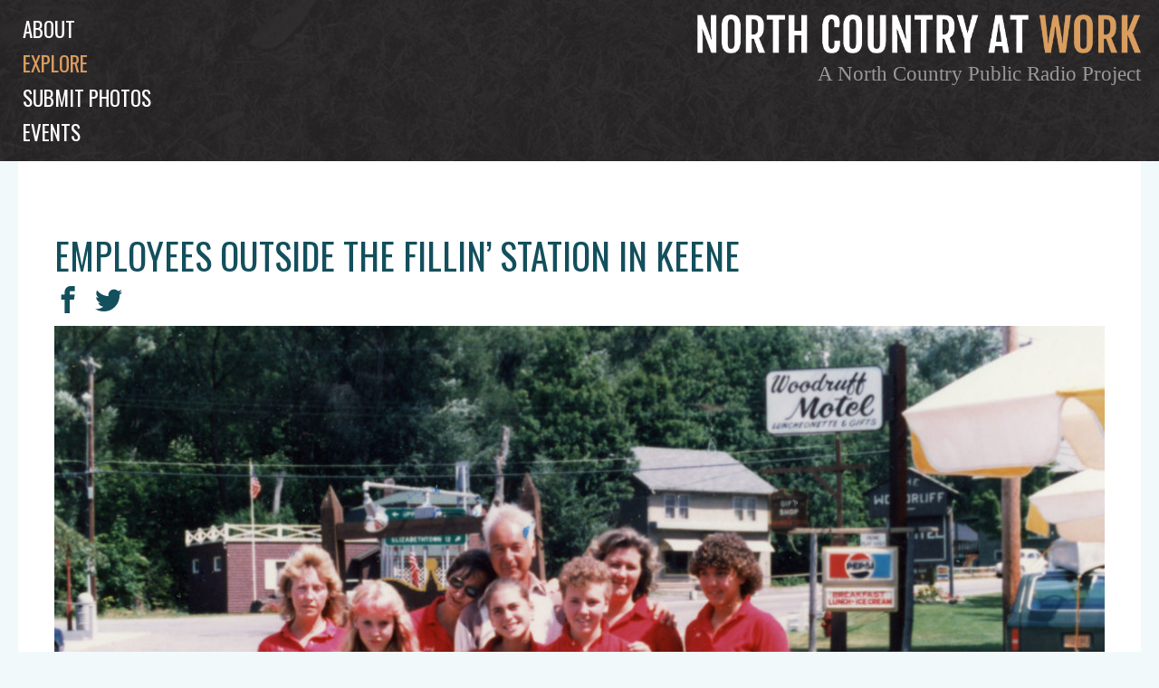

--- FILE ---
content_type: text/html; charset=UTF-8
request_url: https://www.northcountryatwork.org/archive-items/employees-outside-the-fillin-station-in-keene/
body_size: 30175
content:
<!doctype html>
<html class="site no-js" lang="en-US">
<head>
	<!--[if lt IE 9]>
		<script src="//cdnjs.cloudflare.com/ajax/libs/html5shiv/3.7.2/html5shiv.min.js"></script>
	<![endif]-->

	<meta charset="UTF-8">
	<meta http-equiv="X-UA-Compatible" content="IE=Edge"/>
	<meta name="viewport" content="width=device-width, initial-scale=1"/>
	
	<title>Employees outside the Fillin’ Station in Keene | </title>

	<script src="https://ajax.googleapis.com/ajax/libs/webfont/1.5.10/webfont.js"></script>
	<script>
		WebFont.load({
			custom: {
				families: ['icomoon']
			},
			google: {
				families: [ 'Oswald', 'Noticia', 'Open Sans']
			}
		});
	</script>

		<script>document.documentElement.className=document.documentElement.className.replace(/\bno-js\b/,'js')</script>

		<script async defer src="https://www.northcountryatwork.org/wp-content/themes/ncaw/assets/js/core.js"></script>

	
<!-- Start The SEO Framework by Sybre Waaijer -->
<meta name="robots" content="noodp,noydir" />
<meta name="description" content="Employees outside the Fillin’ Station, The Woodruff Motel’s restaurant. August 1985. Keene, NY. Photo courtesy of Sue Abbott Jones." />
<meta property="og:image" content="https://www.northcountryatwork.org/wp-content/uploads/2020/02/20190828-SL-SueJones-2-e1581008278495.jpg" />
<meta property="og:image:width" content="2000" />
<meta property="og:image:height" content="1347" />
<meta property="og:locale" content="en_US" />
<meta property="og:type" content="article" />
<meta property="og:title" content="Employees outside the Fillin’ Station in Keene | North Country At Work" />
<meta property="og:description" content="Employees outside the Fillin’ Station, The Woodruff Motel’s restaurant. August 1985. Keene, NY. Photo courtesy of Sue Abbott Jones." />
<meta property="og:url" content="https://www.northcountryatwork.org/archive-items/employees-outside-the-fillin-station-in-keene/" />
<meta property="og:site_name" content="North Country At Work" />
<meta property="article:published_time" content="2020-02-06" />
<meta property="article:modified_time" content="2020-02-06" />
<meta property="og:updated_time" content="2020-02-06" />
<meta name="twitter:card" content="summary_large_image" />
<meta name="twitter:title" content="Employees outside the Fillin’ Station in Keene | North Country At Work" />
<meta name="twitter:description" content="Employees outside the Fillin’ Station, The Woodruff Motel’s restaurant. August 1985. Keene, NY. Photo courtesy of Sue Abbott Jones." />
<meta name="twitter:image" content="https://www.northcountryatwork.org/wp-content/uploads/2020/02/20190828-SL-SueJones-2-e1581008278495.jpg" />
<meta name="twitter:image:width" content="2000" />
<meta name="twitter:image:height" content="1347" />
<link rel="canonical" href="https://www.northcountryatwork.org/archive-items/employees-outside-the-fillin-station-in-keene/" />
<!-- End The SEO Framework by Sybre Waaijer | 0.00082s -->

<link rel='stylesheet' id='ncaw-css'  href='https://www.northcountryatwork.org/wp-content/plugins/ncaw/public/css/ncaw-public.css' type='text/css' media='all' />
<link rel='stylesheet' id='fonts-css'  href='https://www.northcountryatwork.org/wp-content/themes/ncaw/assets/css/fonts.css' type='text/css' media='all' />
<link rel='stylesheet' id='main-css'  href='https://www.northcountryatwork.org/wp-content/themes/ncaw/assets/css/main.css' type='text/css' media='all' />
<script type='text/javascript' src='https://www.northcountryatwork.org/wp-includes/js/jquery/jquery.js'></script>
<script type='text/javascript' src='https://www.northcountryatwork.org/wp-includes/js/jquery/jquery-migrate.min.js'></script>
<script type='text/javascript'>
/* <![CDATA[ */
var ncaw_config = {"images_url":"https:\/\/www.northcountryatwork.org\/wp-content\/themes\/ncaw\/img\/","template_url":"https:\/\/www.northcountryatwork.org\/wp-content\/themes\/ncaw\/","base_browse_url":"\/browse\/","help_page":"https:\/\/www.northcountryatwork.org\/how-to-use-our-browse-page-and-explore-the-archive\/","permission_notice":"<p>North Country Public Radio is not the owner or holder of copyright for any images within the North Country at Work archive. For uses of a photo (other than educational or non-commercial purposes), contact the photo\u2019s institution of origin.<\/p>\n","donors":[{"ID":4592,"post_title":"Ada Morse"},{"ID":1032,"post_title":"Addie B. Alverson"},{"ID":10818,"post_title":"Akwesasne Freedom School"},{"ID":649,"post_title":"Allan and Ann Sloan"},{"ID":9130,"post_title":"Allen Ditch"},{"ID":10241,"post_title":"Alvin Reiner\/Rondack Rambler"},{"ID":9260,"post_title":"Andrea Malik"},{"ID":5026,"post_title":"Andy Flynn"},{"ID":9929,"post_title":"Ann Gearhart"},{"ID":5720,"post_title":"Ann Root"},{"ID":9592,"post_title":"Anne de la Chapelle"},{"ID":2163,"post_title":"Anthony Milia"},{"ID":7390,"post_title":"Art Storer"},{"ID":9005,"post_title":"Aswood family"},{"ID":2490,"post_title":"Barbara Brown"},{"ID":5807,"post_title":"Barbara Hutchins"},{"ID":3711,"post_title":"Barbara Slater"},{"ID":9616,"post_title":"Ben & Ashley Clark"},{"ID":7477,"post_title":"Ben Hoskins"},{"ID":1010,"post_title":"Bernard Burke"},{"ID":5825,"post_title":"Bernard Siskavich"},{"ID":1174,"post_title":"Beth Nutting"},{"ID":8363,"post_title":"Bette Joram"},{"ID":653,"post_title":"Betty Steele"},{"ID":651,"post_title":"Beverly Bourdon Tunison"},{"ID":4908,"post_title":"Bill Balling"},{"ID":10418,"post_title":"Bill Gates"},{"ID":5386,"post_title":"Bill Hull"},{"ID":5835,"post_title":"Blanch Siskavich"},{"ID":5531,"post_title":"Bob Card and Helen Zyma"},{"ID":5450,"post_title":"Bob Thompson"},{"ID":9998,"post_title":"Bob Vrooman"},{"ID":9268,"post_title":"Brian MacDougall"},{"ID":7773,"post_title":"Bruce Flaherty"},{"ID":4051,"post_title":"Bruce Wood"},{"ID":11039,"post_title":"Bruce Wright"},{"ID":5367,"post_title":"Bryan Thompson"},{"ID":9567,"post_title":"Carol Tetreault"},{"ID":2568,"post_title":"Caroline H. Fish"},{"ID":5380,"post_title":"Carolyn Marlowe"},{"ID":11087,"post_title":"Cassandra Burns"},{"ID":952,"post_title":"Cecile Williams via Gordon Timerman"},{"ID":1364,"post_title":"Champion Grange"},{"ID":10852,"post_title":"Chris Beldock"},{"ID":1277,"post_title":"Chris Brescia"},{"ID":10187,"post_title":"Chris Woodward"},{"ID":1369,"post_title":"Clarence Buchanan"},{"ID":4092,"post_title":"Clayton Seamans"},{"ID":8325,"post_title":"D. Price"},{"ID":6811,"post_title":"Daisy Kelley"},{"ID":8698,"post_title":"Dale Hobson"},{"ID":5037,"post_title":"Dan Berggren"},{"ID":5502,"post_title":"Dan Josephson"},{"ID":10412,"post_title":"Darren Tracy"},{"ID":10319,"post_title":"Darryl Lazore"},{"ID":10029,"post_title":"Dave Johnson"},{"ID":5032,"post_title":"Dave Walker"},{"ID":10083,"post_title":"David Belding"},{"ID":9928,"post_title":"David Duff"},{"ID":10730,"post_title":"David Saidel"},{"ID":3719,"post_title":"Deborah Gale"},{"ID":10995,"post_title":"Dennis Buckley"},{"ID":5798,"post_title":"Dick Watson"},{"ID":10887,"post_title":"DiOrio's Supermarket"},{"ID":5613,"post_title":"Don Potter"},{"ID":8066,"post_title":"Donna Hansen"},{"ID":5805,"post_title":"Donna Kingsley Chase"},{"ID":9713,"post_title":"Dorothy Fobare"},{"ID":10910,"post_title":"Doug Heath"},{"ID":1555,"post_title":"E.P. Burtch"},{"ID":1970,"post_title":"Edith Merian Cole"},{"ID":10461,"post_title":"Eleanor and Warren Allen"},{"ID":2083,"post_title":"Eleanor Queary"},{"ID":4485,"post_title":"Elizabeth Winn"},{"ID":11003,"post_title":"Elsa Voelcker"},{"ID":9994,"post_title":"Ernie Mance III"},{"ID":5800,"post_title":"Everett Thomas"},{"ID":2353,"post_title":"F.H. Lesperance Studio"},{"ID":4620,"post_title":"Florence Howard"},{"ID":977,"post_title":"Frances and Doris Reed"},{"ID":5559,"post_title":"Frances VanHorne"},{"ID":10724,"post_title":"Franz Helin"},{"ID":10722,"post_title":"Fred Provoncha"},{"ID":3471,"post_title":"Freda and Lew Westfall"},{"ID":11054,"post_title":"Frederick Purdue"},{"ID":10517,"post_title":"Gary Fairchild"},{"ID":11096,"post_title":"Gary Pierce"},{"ID":11230,"post_title":"Gayle Mongrandi"},{"ID":7193,"post_title":"George Marshall Family Photograph Collection"},{"ID":1983,"post_title":"Gerry Humes"},{"ID":1350,"post_title":"Gordon S. Dungey"},{"ID":221,"post_title":"Gordon Watson"},{"ID":9196,"post_title":"Greg Kie"},{"ID":9939,"post_title":"Guy Zoller"},{"ID":8602,"post_title":"H.L. Weaver"},{"ID":2538,"post_title":"H.M. MacDougal"},{"ID":8990,"post_title":"Harrison K. Brownell"},{"ID":5812,"post_title":"Helen Bunt"},{"ID":8234,"post_title":"Helen Coughlin"},{"ID":9584,"post_title":"Henry Morlock"},{"ID":2309,"post_title":"Herbert Harvey"},{"ID":9868,"post_title":"Howard Glass"},{"ID":9716,"post_title":"Howard Riley"},{"ID":353,"post_title":"Isabel Muir and Irene Face Collection"},{"ID":1017,"post_title":"J.L. Chidester"},{"ID":326,"post_title":"J. Wicks and J. Pelligrino"},{"ID":1253,"post_title":"Jack Drury"},{"ID":4805,"post_title":"Jacqueline Hallock"},{"ID":10659,"post_title":"James Bullard"},{"ID":7759,"post_title":"James Scanlon"},{"ID":9491,"post_title":"Jane and Gary Desotelle"},{"ID":7631,"post_title":"Jean Bird"},{"ID":7810,"post_title":"Jean Cunningham"},{"ID":10092,"post_title":"Jean Elk"},{"ID":3991,"post_title":"Jean Harper"},{"ID":241,"post_title":"Jean Hawley"},{"ID":9082,"post_title":"Jeff and Pamela Cole"},{"ID":8026,"post_title":"Jeff Garnsey"},{"ID":5688,"post_title":"Jennifer McGregor"},{"ID":10524,"post_title":"Jenny Hutchinson"},{"ID":7308,"post_title":"Jerome Hebda"},{"ID":10500,"post_title":"Jill Hewitt Johnson"},{"ID":10196,"post_title":"Jill McKenty"},{"ID":10197,"post_title":"Jill Mckenty"},{"ID":8317,"post_title":"Jim Brown"},{"ID":3852,"post_title":"Jim Costes"},{"ID":10075,"post_title":"Jim Estes"},{"ID":10315,"post_title":"Jim Fitzsimons"},{"ID":10952,"post_title":"Jim Fox"},{"ID":6849,"post_title":"Jim LaParr"},{"ID":7938,"post_title":"Jim Smith"},{"ID":3935,"post_title":"Jim Taylor"},{"ID":5361,"post_title":"Joan Hadlock"},{"ID":8450,"post_title":"Joan Reynolds"},{"ID":7386,"post_title":"Joann Dunham"},{"ID":10165,"post_title":"Joe Provancha"},{"ID":6352,"post_title":"Joel Bixby"},{"ID":10251,"post_title":"John and Heather Trombly"},{"ID":7763,"post_title":"John Fritzinger"},{"ID":10068,"post_title":"John Peach"},{"ID":1144,"post_title":"John Stano"},{"ID":9294,"post_title":"Jon Kopp"},{"ID":10727,"post_title":"Joseph Hunter"},{"ID":2635,"post_title":"Joseph Kozma"},{"ID":9587,"post_title":"Josh Vaillancourt"},{"ID":11021,"post_title":"Judy and Jason Brown"},{"ID":7458,"post_title":"Judy Damkoehler"},{"ID":2661,"post_title":"Judy Depew Howell"},{"ID":10235,"post_title":"Judy Keeler"},{"ID":5846,"post_title":"June McKenney"},{"ID":10743,"post_title":"Katsitsiooni Fox"},{"ID":846,"post_title":"Karl Hart"},{"ID":9596,"post_title":"Kathleen Camelo"},{"ID":9837,"post_title":"Kathleen Camelo"},{"ID":3687,"post_title":"Kathy Greenwald"},{"ID":8647,"post_title":"Kay and Marvin Best"},{"ID":9590,"post_title":"KC Reiter"},{"ID":11089,"post_title":"Kent Gregson"},{"ID":10930,"post_title":"Kevin King"},{"ID":10894,"post_title":"Kevin Richardson"},{"ID":9577,"post_title":"Kim Manion"},{"ID":9599,"post_title":"Kim Neverett Howley"},{"ID":10931,"post_title":"Kylee Mitchell Gibson"},{"ID":10253,"post_title":"Lamar Bliss"},{"ID":5774,"post_title":"Lana Hollister Storie"},{"ID":4045,"post_title":"Laurie Worden Kirkby"},{"ID":5576,"post_title":"Lawrence Taylor"},{"ID":9729,"post_title":"Lenore Leavitt"},{"ID":7515,"post_title":"Leona Raymond"},{"ID":2535,"post_title":"Leslie Lawrence"},{"ID":1274,"post_title":"Lila Friel"},{"ID":844,"post_title":"Lila Miller"},{"ID":10008,"post_title":"Linda Dingman"},{"ID":550,"post_title":"Linda Tulley- Wilson"},{"ID":9095,"post_title":"Lisa MacAleese Bolduc"},{"ID":1290,"post_title":"Lorraine Kelly"},{"ID":6280,"post_title":"Louisa Austin Wright"},{"ID":1577,"post_title":"Lynn Thornton"},{"ID":8331,"post_title":"M. La Pine"},{"ID":8713,"post_title":"M. Moschette"},{"ID":8353,"post_title":"Madeline Lapine"},{"ID":5519,"post_title":"Malcolm Owens"},{"ID":6840,"post_title":"Marcy Neville"},{"ID":8230,"post_title":"Maria Atkinson"},{"ID":979,"post_title":"Marion Evans"},{"ID":10932,"post_title":"Marlana Thompson Baker"},{"ID":7410,"post_title":"Martin Podskoch"},{"ID":10245,"post_title":"Martin Zonnenberg"},{"ID":9090,"post_title":"Mary Ann Margrey"},{"ID":9731,"post_title":"Mary Brown"},{"ID":9226,"post_title":"Mary Jane Watson"},{"ID":10155,"post_title":"Mary McGowan"},{"ID":8288,"post_title":"Mary Turnbull"},{"ID":8888,"post_title":"Maurice Anthony \u201cMo\u201d Pfister"},{"ID":10018,"post_title":"Melinda Comstock"},{"ID":9507,"post_title":"Melissa Light"},{"ID":3993,"post_title":"Michael Legacy"},{"ID":1582,"post_title":"Michael Perfetto Junior"},{"ID":9539,"post_title":"Michele Carpentier"},{"ID":8335,"post_title":"Mlle. Figuet"},{"ID":10282,"post_title":"Monica Peters"},{"ID":2631,"post_title":"Mr. and Mrs. Henry Wrisley"},{"ID":2549,"post_title":"Mr. and Mrs. John Liberty"},{"ID":7287,"post_title":"Mr. E.A.N. Kerr"},{"ID":9562,"post_title":"Nancy Monette"},{"ID":3327,"post_title":"Naomi Rice"},{"ID":9736,"post_title":"Natalie Leduc"},{"ID":1089,"post_title":"Nelson B. Winters"},{"ID":1150,"post_title":"Nora Dillenback"},{"ID":8673,"post_title":"Noreen Oslander"},{"ID":2323,"post_title":"Norris Jenkins"},{"ID":10861,"post_title":"North Country School"},{"ID":7492,"post_title":"North Hampton Historian Gail Kramer"},{"ID":3341,"post_title":"Pat Bacon"},{"ID":5594,"post_title":"Pat Dominie"},{"ID":10654,"post_title":"Patricia Quinn"},{"ID":5871,"post_title":"Patty Farrell"},{"ID":5304,"post_title":"Paul and Kathy Zahray"},{"ID":2773,"post_title":"Paul Trym"},{"ID":7424,"post_title":"Pete Betz"},{"ID":4055,"post_title":"Pete Green"},{"ID":10874,"post_title":"Peter Kritziotis"},{"ID":8669,"post_title":"Phil \"Bunk\" Griffin."},{"ID":5382,"post_title":"Phil Gallos"},{"ID":9889,"post_title":"Philip N. Jackson IV"},{"ID":10879,"post_title":"Presley Ransom"},{"ID":5515,"post_title":"Rainbow Crabtree"},{"ID":1310,"post_title":"Ralph Kelly"},{"ID":3578,"post_title":"Randy Clark"},{"ID":8323,"post_title":"Reeta Hanmer"},{"ID":5512,"post_title":"Regina Willette"},{"ID":5620,"post_title":"Regina Willette"},{"ID":2432,"post_title":"Richard \"Dick\" Johnson"},{"ID":8061,"post_title":"Richard Roderick"},{"ID":5348,"post_title":"Richard Wood"},{"ID":5356,"post_title":"Ricky Blackburn"},{"ID":832,"post_title":"\u00a0Robert Flaherty"},{"ID":10019,"post_title":"Robert Service"},{"ID":5373,"post_title":"Ronald Keough"},{"ID":5549,"post_title":"Ross Young"},{"ID":841,"post_title":"Roy Riechle"},{"ID":9212,"post_title":"Ruth McWilliams"},{"ID":9619,"post_title":"Ryan Demers"},{"ID":333,"post_title":"S.H. Greene"},{"ID":5375,"post_title":"Sandy Maine"},{"ID":4016,"post_title":"Sean O'Neill"},{"ID":5370,"post_title":"Sharon O'Brien"},{"ID":1278,"post_title":"Sheldon family"},{"ID":5419,"post_title":"Sophie McKibben"},{"ID":10642,"post_title":"Sue Abbott Jones"},{"ID":2570,"post_title":"Susan Doolittle"},{"ID":8392,"post_title":"Susan P. Rawson"},{"ID":10885,"post_title":"Tammy Loewy"},{"ID":7696,"post_title":"Taylor Gordon"},{"ID":10362,"post_title":"Ted Cook"},{"ID":7513,"post_title":"Ted Roy"},{"ID":10454,"post_title":"Terry Heagle"},{"ID":7284,"post_title":"The Estate of Mira Spinning"},{"ID":9572,"post_title":"The LeClair Brothers"},{"ID":5344,"post_title":"The Shirt Factory"},{"ID":10748,"post_title":"Theresa Bear Fox"},{"ID":1289,"post_title":"Theresa Brown"},{"ID":10475,"post_title":"Thomas LaClair"},{"ID":1317,"post_title":"Tim Fortune"},{"ID":2426,"post_title":"Tom Baker"},{"ID":5363,"post_title":"Tom French"},{"ID":1366,"post_title":"Town of Champion"},{"ID":11154,"post_title":"Tuffield Latour"},{"ID":5039,"post_title":"Tupper Lake Police Department"},{"ID":9557,"post_title":"Ursula Jones"},{"ID":11093,"post_title":"Vanessa Gilbert"},{"ID":5499,"post_title":"Varick Chittenden"},{"ID":9474,"post_title":"Veronica Franklin"},{"ID":10867,"post_title":"Vickie Sandiford"},{"ID":4775,"post_title":"W.C. Sykes"},{"ID":1138,"post_title":"Wallace B. Sloat"},{"ID":3971,"post_title":"Wayne Lincoln"},{"ID":7741,"post_title":"William Waddell"},{"ID":9877,"post_title":"Wyatt Jackson"},{"ID":8272,"post_title":"Zaidee Trumbull."}],"counties":[{"term_id":61,"name":"Clinton County","slug":"clinton-county","term_group":0,"term_taxonomy_id":61,"taxonomy":"county","description":"","parent":0,"count":206,"filter":"raw"},{"term_id":62,"name":"Essex County","slug":"essex-county","term_group":0,"term_taxonomy_id":62,"taxonomy":"county","description":"","parent":0,"count":479,"filter":"raw"},{"term_id":60,"name":"Franklin County","slug":"franklin-county","term_group":0,"term_taxonomy_id":60,"taxonomy":"county","description":"","parent":0,"count":300,"filter":"raw"},{"term_id":63,"name":"Hamilton County","slug":"hamilton-county","term_group":0,"term_taxonomy_id":63,"taxonomy":"county","description":"","parent":0,"count":291,"filter":"raw"},{"term_id":64,"name":"Herkimer County","slug":"herkimer-county","term_group":0,"term_taxonomy_id":64,"taxonomy":"county","description":"","parent":0,"count":150,"filter":"raw"},{"term_id":65,"name":"Jefferson County","slug":"jefferson-county","term_group":0,"term_taxonomy_id":65,"taxonomy":"county","description":"","parent":0,"count":692,"filter":"raw"},{"term_id":9,"name":"Lewis County","slug":"lewis-county","term_group":0,"term_taxonomy_id":9,"taxonomy":"county","description":"","parent":0,"count":139,"filter":"raw"},{"term_id":585,"name":"Oneida County","slug":"oneida-county","term_group":0,"term_taxonomy_id":585,"taxonomy":"county","description":"","parent":0,"count":15,"filter":"raw"},{"term_id":7,"name":"Saint Lawrence County","slug":"saint-lawrence-county","term_group":0,"term_taxonomy_id":7,"taxonomy":"county","description":"","parent":0,"count":1542,"filter":"raw"},{"term_id":59,"name":"Warren County","slug":"warren-county","term_group":0,"term_taxonomy_id":59,"taxonomy":"county","description":"","parent":0,"count":197,"filter":"raw"}],"work_types":[{"term_id":8,"name":"Agriculture","slug":"agriculture","term_group":0,"term_taxonomy_id":8,"taxonomy":"work-type","description":"","parent":0,"count":326,"filter":"raw"},{"term_id":615,"name":"Armed Forces","slug":"armed-forces","term_group":0,"term_taxonomy_id":615,"taxonomy":"work-type","description":"","parent":0,"count":75,"filter":"raw"},{"term_id":199,"name":"Artisans","slug":"artisans","term_group":0,"term_taxonomy_id":199,"taxonomy":"work-type","description":"","parent":0,"count":130,"filter":"raw"},{"term_id":73,"name":"Arts","slug":"arts","term_group":0,"term_taxonomy_id":73,"taxonomy":"work-type","description":"","parent":0,"count":85,"filter":"raw"},{"term_id":20,"name":"Conservation","slug":"conservation","term_group":0,"term_taxonomy_id":20,"taxonomy":"work-type","description":"","parent":0,"count":78,"filter":"raw"},{"term_id":26,"name":"Construction","slug":"construction","term_group":0,"term_taxonomy_id":26,"taxonomy":"work-type","description":"","parent":0,"count":346,"filter":"raw"},{"term_id":404,"name":"Dairy Industry","slug":"dairy-industry","term_group":0,"term_taxonomy_id":404,"taxonomy":"work-type","description":"","parent":0,"count":86,"filter":"raw"},{"term_id":15,"name":"Education","slug":"education","term_group":0,"term_taxonomy_id":15,"taxonomy":"work-type","description":"","parent":0,"count":168,"filter":"raw"},{"term_id":137,"name":"Emergency Services","slug":"emergency-services","term_group":0,"term_taxonomy_id":137,"taxonomy":"work-type","description":"","parent":0,"count":164,"filter":"raw"},{"term_id":522,"name":"Energy industries","slug":"energy-industries","term_group":0,"term_taxonomy_id":522,"taxonomy":"work-type","description":"","parent":0,"count":63,"filter":"raw"},{"term_id":54,"name":"Extractive and Mining Industries","slug":"extractive","term_group":0,"term_taxonomy_id":54,"taxonomy":"work-type","description":"","parent":0,"count":312,"filter":"raw"},{"term_id":94,"name":"Forest Industries","slug":"forest","term_group":0,"term_taxonomy_id":94,"taxonomy":"work-type","description":"","parent":0,"count":166,"filter":"raw"},{"term_id":405,"name":"Government Services","slug":"government-services","term_group":0,"term_taxonomy_id":405,"taxonomy":"work-type","description":"","parent":0,"count":156,"filter":"raw"},{"term_id":260,"name":"Healthcare","slug":"healthcare","term_group":0,"term_taxonomy_id":260,"taxonomy":"work-type","description":"","parent":0,"count":74,"filter":"raw"},{"term_id":49,"name":"Logging","slug":"logging","term_group":0,"term_taxonomy_id":49,"taxonomy":"work-type","description":"","parent":0,"count":302,"filter":"raw"},{"term_id":148,"name":"Manufacturing, Mills, and Factories","slug":"manufacturing","term_group":0,"term_taxonomy_id":148,"taxonomy":"work-type","description":"","parent":0,"count":453,"filter":"raw"},{"term_id":165,"name":"Media, Publications and Communications","slug":"media","term_group":0,"term_taxonomy_id":165,"taxonomy":"work-type","description":"","parent":0,"count":182,"filter":"raw"},{"term_id":660,"name":"Religion","slug":"religion","term_group":0,"term_taxonomy_id":660,"taxonomy":"work-type","description":"","parent":0,"count":20,"filter":"raw"},{"term_id":155,"name":"Retail and Services","slug":"retail-services","term_group":0,"term_taxonomy_id":155,"taxonomy":"work-type","description":"","parent":0,"count":860,"filter":"raw"},{"term_id":996,"name":"Science and Research","slug":"science-and-research","term_group":0,"term_taxonomy_id":996,"taxonomy":"work-type","description":"","parent":0,"count":25,"filter":"raw"},{"term_id":36,"name":"Sport, Recreation, and Tourism","slug":"sports-and-recreation","term_group":0,"term_taxonomy_id":36,"taxonomy":"work-type","description":"","parent":0,"count":349,"filter":"raw"},{"term_id":401,"name":"Technical Trades","slug":"technical-trades","term_group":0,"term_taxonomy_id":401,"taxonomy":"work-type","description":"","parent":0,"count":123,"filter":"raw"},{"term_id":268,"name":"Transportation","slug":"transportation","term_group":0,"term_taxonomy_id":268,"taxonomy":"work-type","description":"","parent":0,"count":507,"filter":"raw"},{"term_id":1085,"name":"Volunteer","slug":"volunteer","term_group":0,"term_taxonomy_id":1085,"taxonomy":"work-type","description":"","parent":0,"count":45,"filter":"raw"}],"tags":[{"term_id":1133,"name":"ad","slug":"ad","term_group":0,"term_taxonomy_id":1133,"taxonomy":"post_tag","description":"","parent":0,"count":1,"filter":"raw"},{"term_id":1001,"name":"african-american","slug":"african-american","term_group":0,"term_taxonomy_id":1001,"taxonomy":"post_tag","description":"","parent":0,"count":13,"filter":"raw"},{"term_id":1106,"name":"agriculture","slug":"agriculture","term_group":0,"term_taxonomy_id":1106,"taxonomy":"post_tag","description":"","parent":0,"count":4,"filter":"raw"},{"term_id":1088,"name":"aircraft","slug":"aircraft","term_group":0,"term_taxonomy_id":1088,"taxonomy":"post_tag","description":"","parent":0,"count":23,"filter":"raw"},{"term_id":1043,"name":"animal","slug":"animal","term_group":0,"term_taxonomy_id":1043,"taxonomy":"post_tag","description":"","parent":0,"count":123,"filter":"raw"},{"term_id":1129,"name":"animals","slug":"animals","term_group":0,"term_taxonomy_id":1129,"taxonomy":"post_tag","description":"","parent":0,"count":39,"filter":"raw"},{"term_id":1139,"name":"art","slug":"art","term_group":0,"term_taxonomy_id":1139,"taxonomy":"post_tag","description":"","parent":0,"count":5,"filter":"raw"},{"term_id":1118,"name":"audio","slug":"audio","term_group":0,"term_taxonomy_id":1118,"taxonomy":"post_tag","description":"","parent":0,"count":153,"filter":"raw"},{"term_id":1090,"name":"automobile","slug":"automobile","term_group":0,"term_taxonomy_id":1090,"taxonomy":"post_tag","description":"","parent":0,"count":140,"filter":"raw"},{"term_id":1038,"name":"bank","slug":"bank","term_group":0,"term_taxonomy_id":1038,"taxonomy":"post_tag","description":"","parent":0,"count":21,"filter":"raw"},{"term_id":1154,"name":"barbershop","slug":"barbershop","term_group":0,"term_taxonomy_id":1154,"taxonomy":"post_tag","description":"","parent":0,"count":1,"filter":"raw"},{"term_id":799,"name":"black river","slug":"black-river","term_group":0,"term_taxonomy_id":799,"taxonomy":"post_tag","description":"","parent":0,"count":27,"filter":"raw"},{"term_id":140,"name":"blizzard","slug":"blizzard","term_group":0,"term_taxonomy_id":140,"taxonomy":"post_tag","description":"","parent":0,"count":14,"filter":"raw"},{"term_id":1027,"name":"boat","slug":"boat","term_group":0,"term_taxonomy_id":1027,"taxonomy":"post_tag","description":"","parent":0,"count":150,"filter":"raw"},{"term_id":1077,"name":"boquet river","slug":"boquet-river","term_group":0,"term_taxonomy_id":1077,"taxonomy":"post_tag","description":"","parent":0,"count":2,"filter":"raw"},{"term_id":27,"name":"bridge","slug":"bridge","term_group":0,"term_taxonomy_id":27,"taxonomy":"post_tag","description":"","parent":0,"count":45,"filter":"raw"},{"term_id":1134,"name":"camp","slug":"camp","term_group":0,"term_taxonomy_id":1134,"taxonomy":"post_tag","description":"","parent":0,"count":20,"filter":"raw"},{"term_id":1034,"name":"cheese","slug":"cheese","term_group":0,"term_taxonomy_id":1034,"taxonomy":"post_tag","description":"","parent":0,"count":31,"filter":"raw"},{"term_id":1003,"name":"child worker","slug":"child-worker","term_group":0,"term_taxonomy_id":1003,"taxonomy":"post_tag","description":"","parent":0,"count":31,"filter":"raw"},{"term_id":1135,"name":"children","slug":"children","term_group":0,"term_taxonomy_id":1135,"taxonomy":"post_tag","description":"","parent":0,"count":22,"filter":"raw"},{"term_id":1097,"name":"church","slug":"church","term_group":0,"term_taxonomy_id":1097,"taxonomy":"post_tag","description":"","parent":0,"count":15,"filter":"raw"},{"term_id":1132,"name":"Conservation","slug":"conservation","term_group":0,"term_taxonomy_id":1132,"taxonomy":"post_tag","description":"","parent":0,"count":2,"filter":"raw"},{"term_id":1119,"name":"construction","slug":"construction","term_group":0,"term_taxonomy_id":1119,"taxonomy":"post_tag","description":"","parent":0,"count":56,"filter":"raw"},{"term_id":1151,"name":"customer service","slug":"customer-service","term_group":0,"term_taxonomy_id":1151,"taxonomy":"post_tag","description":"","parent":0,"count":2,"filter":"raw"},{"term_id":1037,"name":"dairy","slug":"dairy","term_group":0,"term_taxonomy_id":1037,"taxonomy":"post_tag","description":"","parent":0,"count":3,"filter":"raw"},{"term_id":412,"name":"dam","slug":"dam","term_group":0,"term_taxonomy_id":412,"taxonomy":"post_tag","description":"","parent":0,"count":30,"filter":"raw"},{"term_id":1155,"name":"depot","slug":"depot","term_group":0,"term_taxonomy_id":1155,"taxonomy":"post_tag","description":"","parent":0,"count":10,"filter":"raw"},{"term_id":1031,"name":"disaster","slug":"disaster","term_group":0,"term_taxonomy_id":1031,"taxonomy":"post_tag","description":"","parent":0,"count":36,"filter":"raw"},{"term_id":147,"name":"downtown","slug":"downtown","term_group":0,"term_taxonomy_id":147,"taxonomy":"post_tag","description":"","parent":0,"count":228,"filter":"raw"},{"term_id":243,"name":"factory","slug":"factory","term_group":0,"term_taxonomy_id":243,"taxonomy":"post_tag","description":"","parent":0,"count":145,"filter":"raw"},{"term_id":743,"name":"fall","slug":"fall","term_group":0,"term_taxonomy_id":743,"taxonomy":"post_tag","description":"","parent":0,"count":31,"filter":"raw"},{"term_id":592,"name":"farm","slug":"farm","term_group":0,"term_taxonomy_id":592,"taxonomy":"post_tag","description":"","parent":0,"count":184,"filter":"raw"},{"term_id":1137,"name":"fire","slug":"fire","term_group":0,"term_taxonomy_id":1137,"taxonomy":"post_tag","description":"","parent":0,"count":4,"filter":"raw"},{"term_id":258,"name":"firefighting","slug":"firefighting","term_group":0,"term_taxonomy_id":258,"taxonomy":"post_tag","description":"","parent":0,"count":80,"filter":"raw"},{"term_id":606,"name":"fishing","slug":"fishing","term_group":0,"term_taxonomy_id":606,"taxonomy":"post_tag","description":"","parent":0,"count":42,"filter":"raw"},{"term_id":1021,"name":"food","slug":"food","term_group":0,"term_taxonomy_id":1021,"taxonomy":"post_tag","description":"","parent":0,"count":144,"filter":"raw"},{"term_id":1124,"name":"greek","slug":"greek","term_group":0,"term_taxonomy_id":1124,"taxonomy":"post_tag","description":"","parent":0,"count":2,"filter":"raw"},{"term_id":363,"name":"grocery","slug":"grocery","term_group":0,"term_taxonomy_id":363,"taxonomy":"post_tag","description":"","parent":0,"count":61,"filter":"raw"},{"term_id":1141,"name":"guide","slug":"guide","term_group":0,"term_taxonomy_id":1141,"taxonomy":"post_tag","description":"","parent":0,"count":6,"filter":"raw"},{"term_id":238,"name":"haying","slug":"haying","term_group":0,"term_taxonomy_id":238,"taxonomy":"post_tag","description":"","parent":0,"count":36,"filter":"raw"},{"term_id":1144,"name":"healthcare","slug":"healthcare","term_group":0,"term_taxonomy_id":1144,"taxonomy":"post_tag","description":"","parent":0,"count":15,"filter":"raw"},{"term_id":543,"name":"homestead","slug":"homestead","term_group":0,"term_taxonomy_id":543,"taxonomy":"post_tag","description":"","parent":0,"count":44,"filter":"raw"},{"term_id":536,"name":"horse","slug":"horse","term_group":0,"term_taxonomy_id":536,"taxonomy":"post_tag","description":"","parent":0,"count":355,"filter":"raw"},{"term_id":1136,"name":"horses","slug":"horses","term_group":0,"term_taxonomy_id":1136,"taxonomy":"post_tag","description":"","parent":0,"count":11,"filter":"raw"},{"term_id":557,"name":"hotel","slug":"hotel","term_group":0,"term_taxonomy_id":557,"taxonomy":"post_tag","description":"","parent":0,"count":136,"filter":"raw"},{"term_id":988,"name":"hunting","slug":"hunting","term_group":0,"term_taxonomy_id":988,"taxonomy":"post_tag","description":"","parent":0,"count":34,"filter":"raw"},{"term_id":1087,"name":"jewish","slug":"jewish","term_group":0,"term_taxonomy_id":1087,"taxonomy":"post_tag","description":"","parent":0,"count":2,"filter":"raw"},{"term_id":1123,"name":"lebanese","slug":"lebanese","term_group":0,"term_taxonomy_id":1123,"taxonomy":"post_tag","description":"","parent":0,"count":4,"filter":"raw"},{"term_id":107,"name":"logging","slug":"logging","term_group":0,"term_taxonomy_id":107,"taxonomy":"post_tag","description":"","parent":0,"count":278,"filter":"raw"},{"term_id":1147,"name":"lumber","slug":"lumber","term_group":0,"term_taxonomy_id":1147,"taxonomy":"post_tag","description":"","parent":0,"count":8,"filter":"raw"},{"term_id":1098,"name":"machine","slug":"machine","term_group":0,"term_taxonomy_id":1098,"taxonomy":"post_tag","description":"","parent":0,"count":7,"filter":"raw"},{"term_id":425,"name":"machinery","slug":"machinery","term_group":0,"term_taxonomy_id":425,"taxonomy":"post_tag","description":"","parent":0,"count":552,"filter":"raw"},{"term_id":1074,"name":"maple syrup","slug":"maple-syrup","term_group":0,"term_taxonomy_id":1074,"taxonomy":"post_tag","description":"","parent":0,"count":37,"filter":"raw"},{"term_id":1125,"name":"medical","slug":"medical","term_group":0,"term_taxonomy_id":1125,"taxonomy":"post_tag","description":"","parent":0,"count":1,"filter":"raw"},{"term_id":330,"name":"mill","slug":"mill","term_group":0,"term_taxonomy_id":330,"taxonomy":"post_tag","description":"","parent":0,"count":195,"filter":"raw"},{"term_id":1130,"name":"mines","slug":"mines","term_group":0,"term_taxonomy_id":1130,"taxonomy":"post_tag","description":"","parent":0,"count":1,"filter":"raw"},{"term_id":1126,"name":"mining","slug":"mining","term_group":0,"term_taxonomy_id":1126,"taxonomy":"post_tag","description":"","parent":0,"count":45,"filter":"raw"},{"term_id":903,"name":"music","slug":"music","term_group":0,"term_taxonomy_id":903,"taxonomy":"post_tag","description":"","parent":0,"count":40,"filter":"raw"},{"term_id":1045,"name":"native american","slug":"native-american","term_group":0,"term_taxonomy_id":1045,"taxonomy":"post_tag","description":"","parent":0,"count":70,"filter":"raw"},{"term_id":1022,"name":"office","slug":"office","term_group":0,"term_taxonomy_id":1022,"taxonomy":"post_tag","description":"","parent":0,"count":130,"filter":"raw"},{"term_id":370,"name":"oswegatchie river","slug":"oswegatchie-river","term_group":0,"term_taxonomy_id":370,"taxonomy":"post_tag","description":"","parent":0,"count":16,"filter":"raw"},{"term_id":1140,"name":"painting","slug":"painting","term_group":0,"term_taxonomy_id":1140,"taxonomy":"post_tag","description":"","parent":0,"count":2,"filter":"raw"},{"term_id":166,"name":"printing","slug":"printing","term_group":0,"term_taxonomy_id":166,"taxonomy":"post_tag","description":"","parent":0,"count":17,"filter":"raw"},{"term_id":1040,"name":"prison","slug":"prison","term_group":0,"term_taxonomy_id":1040,"taxonomy":"post_tag","description":"","parent":0,"count":2,"filter":"raw"},{"term_id":190,"name":"quarry","slug":"quarry","term_group":0,"term_taxonomy_id":190,"taxonomy":"post_tag","description":"","parent":0,"count":77,"filter":"raw"},{"term_id":888,"name":"radio","slug":"radio","term_group":0,"term_taxonomy_id":888,"taxonomy":"post_tag","description":"","parent":0,"count":60,"filter":"raw"},{"term_id":664,"name":"railroad","slug":"railroad","term_group":0,"term_taxonomy_id":664,"taxonomy":"post_tag","description":"","parent":0,"count":225,"filter":"raw"},{"term_id":22,"name":"raquette river","slug":"raquette-river","term_group":0,"term_taxonomy_id":22,"taxonomy":"post_tag","description":"","parent":0,"count":24,"filter":"raw"},{"term_id":653,"name":"restaurant","slug":"restaurant","term_group":0,"term_taxonomy_id":653,"taxonomy":"post_tag","description":"","parent":0,"count":83,"filter":"raw"},{"term_id":700,"name":"road building","slug":"road-construction","term_group":0,"term_taxonomy_id":700,"taxonomy":"post_tag","description":"","parent":0,"count":43,"filter":"raw"},{"term_id":1122,"name":"russian","slug":"russian","term_group":0,"term_taxonomy_id":1122,"taxonomy":"post_tag","description":"","parent":0,"count":1,"filter":"raw"},{"term_id":367,"name":"saint lawrence river","slug":"st-lawrence-river","term_group":0,"term_taxonomy_id":367,"taxonomy":"post_tag","description":"","parent":0,"count":45,"filter":"raw"},{"term_id":1146,"name":"saw","slug":"saw","term_group":0,"term_taxonomy_id":1146,"taxonomy":"post_tag","description":"","parent":0,"count":4,"filter":"raw"},{"term_id":210,"name":"sawmill","slug":"sawmill","term_group":0,"term_taxonomy_id":210,"taxonomy":"post_tag","description":"","parent":0,"count":44,"filter":"raw"},{"term_id":1153,"name":"school","slug":"school","term_group":0,"term_taxonomy_id":1153,"taxonomy":"post_tag","description":"","parent":0,"count":1,"filter":"raw"},{"term_id":742,"name":"spring","slug":"spring","term_group":0,"term_taxonomy_id":742,"taxonomy":"post_tag","description":"","parent":0,"count":119,"filter":"raw"},{"term_id":158,"name":"store","slug":"store","term_group":0,"term_taxonomy_id":158,"taxonomy":"post_tag","description":"","parent":0,"count":323,"filter":"raw"},{"term_id":1099,"name":"students","slug":"students","term_group":0,"term_taxonomy_id":1099,"taxonomy":"post_tag","description":"","parent":0,"count":7,"filter":"raw"},{"term_id":741,"name":"summer","slug":"summer","term_group":0,"term_taxonomy_id":741,"taxonomy":"post_tag","description":"","parent":0,"count":312,"filter":"raw"},{"term_id":276,"name":"thousand islands","slug":"thousand-islands","term_group":0,"term_taxonomy_id":276,"taxonomy":"post_tag","description":"","parent":0,"count":4,"filter":"raw"},{"term_id":618,"name":"tool","slug":"tool","term_group":0,"term_taxonomy_id":618,"taxonomy":"post_tag","description":"","parent":0,"count":285,"filter":"raw"},{"term_id":1131,"name":"tools","slug":"tools","term_group":0,"term_taxonomy_id":1131,"taxonomy":"post_tag","description":"","parent":0,"count":17,"filter":"raw"},{"term_id":1158,"name":"tourism","slug":"tourism","term_group":0,"term_taxonomy_id":1158,"taxonomy":"post_tag","description":"","parent":0,"count":1,"filter":"raw"},{"term_id":1142,"name":"transportation","slug":"transportation","term_group":0,"term_taxonomy_id":1142,"taxonomy":"post_tag","description":"","parent":0,"count":6,"filter":"raw"},{"term_id":1138,"name":"trench digging","slug":"trench-digging","term_group":0,"term_taxonomy_id":1138,"taxonomy":"post_tag","description":"","parent":0,"count":1,"filter":"raw"},{"term_id":1053,"name":"trolley","slug":"trolley","term_group":0,"term_taxonomy_id":1053,"taxonomy":"post_tag","description":"","parent":0,"count":14,"filter":"raw"},{"term_id":191,"name":"truck","slug":"truck","term_group":0,"term_taxonomy_id":191,"taxonomy":"post_tag","description":"","parent":0,"count":102,"filter":"raw"},{"term_id":994,"name":"unknown","slug":"unknown","term_group":0,"term_taxonomy_id":994,"taxonomy":"post_tag","description":"","parent":0,"count":83,"filter":"raw"},{"term_id":511,"name":"urban renewal","slug":"urban-renewal","term_group":0,"term_taxonomy_id":511,"taxonomy":"post_tag","description":"","parent":0,"count":4,"filter":"raw"},{"term_id":1033,"name":"wagon","slug":"wagon","term_group":0,"term_taxonomy_id":1033,"taxonomy":"post_tag","description":"","parent":0,"count":191,"filter":"raw"},{"term_id":111,"name":"winter","slug":"winter","term_group":0,"term_taxonomy_id":111,"taxonomy":"post_tag","description":"","parent":0,"count":320,"filter":"raw"},{"term_id":1128,"name":"woman","slug":"woman","term_group":0,"term_taxonomy_id":1128,"taxonomy":"post_tag","description":"","parent":0,"count":3,"filter":"raw"},{"term_id":409,"name":"women","slug":"female","term_group":0,"term_taxonomy_id":409,"taxonomy":"post_tag","description":"","parent":0,"count":607,"filter":"raw"},{"term_id":1127,"name":"women and children","slug":"women-and-children","term_group":0,"term_taxonomy_id":1127,"taxonomy":"post_tag","description":"","parent":0,"count":4,"filter":"raw"},{"term_id":1120,"name":"worker","slug":"worker","term_group":0,"term_taxonomy_id":1120,"taxonomy":"post_tag","description":"","parent":0,"count":17,"filter":"raw"},{"term_id":1159,"name":"worker portait","slug":"worker-portait","term_group":0,"term_taxonomy_id":1159,"taxonomy":"post_tag","description":"","parent":0,"count":4,"filter":"raw"},{"term_id":1005,"name":"worker portrait","slug":"worker-portrait","term_group":0,"term_taxonomy_id":1005,"taxonomy":"post_tag","description":"","parent":0,"count":317,"filter":"raw"},{"term_id":620,"name":"world war II","slug":"world-war-i","term_group":0,"term_taxonomy_id":620,"taxonomy":"post_tag","description":"","parent":0,"count":16,"filter":"raw"}],"locations":[{"ID":1321,"post_author":"3","post_date":"2017-05-29 13:42:08","post_date_gmt":"2017-05-29 13:42:08","post_content":"","post_title":"Adams","post_excerpt":"","post_status":"publish","comment_status":"closed","ping_status":"closed","post_password":"","post_name":"adams","to_ping":"","pinged":"","post_modified":"2018-07-24 16:27:35","post_modified_gmt":"2018-07-24 16:27:35","post_content_filtered":"","post_parent":0,"guid":"http:\/\/dev.northcountryatwork.org\/?post_type=location&#038;p=1321","menu_order":0,"post_type":"location","post_mime_type":"","comment_count":"0","filter":"raw"},{"ID":7083,"post_author":"9","post_date":"2018-10-02 17:28:30","post_date_gmt":"2018-10-02 17:28:30","post_content":"","post_title":"Adirondacks","post_excerpt":"","post_status":"publish","comment_status":"closed","ping_status":"closed","post_password":"","post_name":"adirondacks","to_ping":"","pinged":"","post_modified":"2018-10-02 17:28:30","post_modified_gmt":"2018-10-02 17:28:30","post_content_filtered":"","post_parent":0,"guid":"http:\/\/www.northcountryatwork.org\/?post_type=location&#038;p=7083","menu_order":0,"post_type":"location","post_mime_type":"","comment_count":"0","filter":"raw"},{"ID":10283,"post_author":"11","post_date":"2019-09-16 18:07:59","post_date_gmt":"2019-09-16 18:07:59","post_content":"","post_title":"Akwesasne","post_excerpt":"","post_status":"publish","comment_status":"closed","ping_status":"closed","post_password":"","post_name":"akwesasne","to_ping":"","pinged":"","post_modified":"2019-09-16 18:07:59","post_modified_gmt":"2019-09-16 18:07:59","post_content_filtered":"","post_parent":0,"guid":"http:\/\/www.northcountryatwork.org\/?post_type=location&#038;p=10283","menu_order":0,"post_type":"location","post_mime_type":"","comment_count":"0","filter":"raw"},{"ID":4398,"post_author":"3","post_date":"2018-04-09 15:14:06","post_date_gmt":"2018-04-09 15:14:06","post_content":"Town of Fine","post_title":"Aldrich","post_excerpt":"","post_status":"publish","comment_status":"closed","ping_status":"closed","post_password":"","post_name":"aldrich","to_ping":"","pinged":"","post_modified":"2018-04-09 15:14:06","post_modified_gmt":"2018-04-09 15:14:06","post_content_filtered":"","post_parent":0,"guid":"http:\/\/www.northcountryatwork.org\/?post_type=location&#038;p=4398","menu_order":0,"post_type":"location","post_mime_type":"","comment_count":"0","filter":"raw"},{"ID":1324,"post_author":"3","post_date":"2017-05-29 13:42:44","post_date_gmt":"2017-05-29 13:42:44","post_content":"","post_title":"Alexandria Bay","post_excerpt":"","post_status":"publish","comment_status":"closed","ping_status":"closed","post_password":"","post_name":"alexandria-bay","to_ping":"","pinged":"","post_modified":"2018-07-24 16:27:11","post_modified_gmt":"2018-07-24 16:27:11","post_content_filtered":"","post_parent":0,"guid":"http:\/\/dev.northcountryatwork.org\/?post_type=location&#038;p=1324","menu_order":0,"post_type":"location","post_mime_type":"","comment_count":"0","filter":"raw"},{"ID":1358,"post_author":"3","post_date":"2017-05-29 14:50:05","post_date_gmt":"2017-05-29 14:50:05","post_content":"","post_title":"Antwerp","post_excerpt":"","post_status":"publish","comment_status":"closed","ping_status":"closed","post_password":"","post_name":"antwerp","to_ping":"","pinged":"","post_modified":"2018-07-24 16:24:02","post_modified_gmt":"2018-07-24 16:24:02","post_content_filtered":"","post_parent":0,"guid":"http:\/\/dev.northcountryatwork.org\/?post_type=location&#038;p=1358","menu_order":0,"post_type":"location","post_mime_type":"","comment_count":"0","filter":"raw"},{"ID":7372,"post_author":"9","post_date":"2018-10-09 14:25:15","post_date_gmt":"2018-10-09 14:25:15","post_content":"","post_title":"Arietta","post_excerpt":"","post_status":"publish","comment_status":"closed","ping_status":"closed","post_password":"","post_name":"arietta","to_ping":"","pinged":"","post_modified":"2018-10-09 14:25:51","post_modified_gmt":"2018-10-09 14:25:51","post_content_filtered":"","post_parent":0,"guid":"http:\/\/www.northcountryatwork.org\/?post_type=location&#038;p=7372","menu_order":0,"post_type":"location","post_mime_type":"","comment_count":"0","filter":"raw"},{"ID":2550,"post_author":"3","post_date":"2017-09-11 15:04:13","post_date_gmt":"2017-09-11 15:04:13","post_content":"","post_title":"Au Sable Forks","post_excerpt":"","post_status":"publish","comment_status":"closed","ping_status":"closed","post_password":"","post_name":"au-sable-forks","to_ping":"","pinged":"","post_modified":"2017-09-11 15:04:13","post_modified_gmt":"2017-09-11 15:04:13","post_content_filtered":"","post_parent":0,"guid":"http:\/\/www.northcountryatwork.org\/?post_type=location&#038;p=2550","menu_order":0,"post_type":"location","post_mime_type":"","comment_count":"0","filter":"raw"},{"ID":6301,"post_author":"14","post_date":"2018-07-31 12:45:46","post_date_gmt":"2018-07-31 12:45:46","post_content":"https:\/\/en.wikipedia.org\/wiki\/Au_Sable,_New_York","post_title":"Ausable","post_excerpt":"","post_status":"publish","comment_status":"closed","ping_status":"closed","post_password":"","post_name":"ausable","to_ping":"","pinged":"","post_modified":"2018-07-31 12:45:46","post_modified_gmt":"2018-07-31 12:45:46","post_content_filtered":"","post_parent":0,"guid":"http:\/\/www.northcountryatwork.org\/?post_type=location&#038;p=6301","menu_order":0,"post_type":"location","post_mime_type":"","comment_count":"0","filter":"raw"},{"ID":6054,"post_author":"14","post_date":"2018-07-19 12:16:23","post_date_gmt":"2018-07-19 12:16:23","post_content":"","post_title":"Ausable Chasm","post_excerpt":"","post_status":"publish","comment_status":"closed","ping_status":"closed","post_password":"","post_name":"ausable-chasm","to_ping":"","pinged":"","post_modified":"2018-07-24 15:43:19","post_modified_gmt":"2018-07-24 15:43:19","post_content_filtered":"","post_parent":0,"guid":"http:\/\/www.northcountryatwork.org\/?post_type=location&#038;p=6054","menu_order":0,"post_type":"location","post_mime_type":"","comment_count":"0","filter":"raw"},{"ID":6998,"post_author":"3","post_date":"2018-10-01 15:13:16","post_date_gmt":"2018-10-01 15:13:16","post_content":"","post_title":"Balmat","post_excerpt":"","post_status":"publish","comment_status":"closed","ping_status":"closed","post_password":"","post_name":"balmat","to_ping":"","pinged":"","post_modified":"2018-10-01 15:13:16","post_modified_gmt":"2018-10-01 15:13:16","post_content_filtered":"","post_parent":0,"guid":"http:\/\/www.northcountryatwork.org\/?post_type=location&#038;p=6998","menu_order":0,"post_type":"location","post_mime_type":"","comment_count":"0","filter":"raw"},{"ID":3516,"post_author":"3","post_date":"2018-03-14 19:42:33","post_date_gmt":"2018-03-14 19:42:33","post_content":"","post_title":"Beaver River","post_excerpt":"","post_status":"publish","comment_status":"closed","ping_status":"closed","post_password":"","post_name":"beaver-river","to_ping":"","pinged":"","post_modified":"2018-03-14 19:42:33","post_modified_gmt":"2018-03-14 19:42:33","post_content_filtered":"","post_parent":0,"guid":"http:\/\/www.northcountryatwork.org\/?post_type=location&#038;p=3516","menu_order":0,"post_type":"location","post_mime_type":"","comment_count":"0","filter":"raw"},{"ID":5306,"post_author":"12","post_date":"2018-06-07 12:20:41","post_date_gmt":"2018-06-07 12:20:41","post_content":"","post_title":"Benson","post_excerpt":"","post_status":"publish","comment_status":"closed","ping_status":"closed","post_password":"","post_name":"benson","to_ping":"","pinged":"","post_modified":"2018-07-24 15:47:56","post_modified_gmt":"2018-07-24 15:47:56","post_content_filtered":"","post_parent":0,"guid":"http:\/\/www.northcountryatwork.org\/?post_type=location&#038;p=5306","menu_order":0,"post_type":"location","post_mime_type":"","comment_count":"0","filter":"raw"},{"ID":1442,"post_author":"3","post_date":"2017-06-05 16:35:31","post_date_gmt":"2017-06-05 16:35:31","post_content":"","post_title":"Benson Mines","post_excerpt":"","post_status":"publish","comment_status":"closed","ping_status":"closed","post_password":"","post_name":"benson-mines","to_ping":"","pinged":"","post_modified":"2018-07-24 16:23:29","post_modified_gmt":"2018-07-24 16:23:29","post_content_filtered":"","post_parent":0,"guid":"http:\/\/dev.northcountryatwork.org\/?post_type=location&#038;p=1442","menu_order":0,"post_type":"location","post_mime_type":"","comment_count":"0","filter":"raw"},{"ID":10379,"post_author":"11","post_date":"2019-11-11 19:12:58","post_date_gmt":"2019-11-11 19:12:58","post_content":"","post_title":"Berlin, NH","post_excerpt":"","post_status":"publish","comment_status":"closed","ping_status":"closed","post_password":"","post_name":"berlin-nh","to_ping":"","pinged":"","post_modified":"2019-11-11 19:12:58","post_modified_gmt":"2019-11-11 19:12:58","post_content_filtered":"","post_parent":0,"guid":"http:\/\/www.northcountryatwork.org\/?post_type=location&#038;p=10379","menu_order":0,"post_type":"location","post_mime_type":"","comment_count":"0","filter":"raw"},{"ID":3533,"post_author":"3","post_date":"2018-03-15 12:45:36","post_date_gmt":"2018-03-15 12:45:36","post_content":"","post_title":"Big Moose","post_excerpt":"","post_status":"publish","comment_status":"closed","ping_status":"closed","post_password":"","post_name":"big-moose","to_ping":"","pinged":"","post_modified":"2018-03-15 12:45:36","post_modified_gmt":"2018-03-15 12:45:36","post_content_filtered":"","post_parent":0,"guid":"http:\/\/www.northcountryatwork.org\/?post_type=location&#038;p=3533","menu_order":0,"post_type":"location","post_mime_type":"","comment_count":"0","filter":"raw"},{"ID":1180,"post_author":"3","post_date":"2017-05-22 17:43:56","post_date_gmt":"2017-05-22 17:43:56","post_content":"","post_title":"Black River","post_excerpt":"","post_status":"publish","comment_status":"closed","ping_status":"closed","post_password":"","post_name":"black-river","to_ping":"","pinged":"","post_modified":"2018-07-24 16:31:01","post_modified_gmt":"2018-07-24 16:31:01","post_content_filtered":"","post_parent":0,"guid":"http:\/\/dev.northcountryatwork.org\/?post_type=location&#038;p=1180","menu_order":0,"post_type":"location","post_mime_type":"","comment_count":"0","filter":"raw"},{"ID":10306,"post_author":"3","post_date":"2019-09-20 15:24:13","post_date_gmt":"2019-09-20 15:24:13","post_content":"","post_title":"Bloomingdale","post_excerpt":"","post_status":"publish","comment_status":"closed","ping_status":"closed","post_password":"","post_name":"bloomingdale","to_ping":"","pinged":"","post_modified":"2019-09-20 15:24:13","post_modified_gmt":"2019-09-20 15:24:13","post_content_filtered":"","post_parent":0,"guid":"http:\/\/www.northcountryatwork.org\/?post_type=location&#038;p=10306","menu_order":0,"post_type":"location","post_mime_type":"","comment_count":"0","filter":"raw"},{"ID":2764,"post_author":"3","post_date":"2017-09-15 19:58:39","post_date_gmt":"2017-09-15 19:58:39","post_content":"","post_title":"Blue Mountain Lake","post_excerpt":"","post_status":"publish","comment_status":"closed","ping_status":"closed","post_password":"","post_name":"blue-mountain-lake","to_ping":"","pinged":"","post_modified":"2017-09-15 19:58:39","post_modified_gmt":"2017-09-15 19:58:39","post_content_filtered":"","post_parent":0,"guid":"http:\/\/www.northcountryatwork.org\/?post_type=location&#038;p=2764","menu_order":0,"post_type":"location","post_mime_type":"","comment_count":"0","filter":"raw"},{"ID":2782,"post_author":"3","post_date":"2017-09-19 13:40:29","post_date_gmt":"2017-09-19 13:40:29","post_content":"","post_title":"Bluff Point","post_excerpt":"","post_status":"publish","comment_status":"closed","ping_status":"closed","post_password":"","post_name":"bluff-point","to_ping":"","pinged":"","post_modified":"2017-09-19 13:40:29","post_modified_gmt":"2017-09-19 13:40:29","post_content_filtered":"","post_parent":0,"guid":"http:\/\/www.northcountryatwork.org\/?post_type=location&#038;p=2782","menu_order":0,"post_type":"location","post_mime_type":"","comment_count":"0","filter":"raw"},{"ID":10419,"post_author":"3","post_date":"2019-11-13 17:06:28","post_date_gmt":"2019-11-13 17:06:28","post_content":"","post_title":"Bolton Landing","post_excerpt":"","post_status":"publish","comment_status":"closed","ping_status":"closed","post_password":"","post_name":"bolton-landing","to_ping":"","pinged":"","post_modified":"2019-11-13 17:06:28","post_modified_gmt":"2019-11-13 17:06:28","post_content_filtered":"","post_parent":0,"guid":"http:\/\/www.northcountryatwork.org\/?post_type=location&#038;p=10419","menu_order":0,"post_type":"location","post_mime_type":"","comment_count":"0","filter":"raw"},{"ID":705,"post_author":"3","post_date":"2017-05-02 15:26:46","post_date_gmt":"2017-05-02 15:26:46","post_content":"","post_title":"Boonville","post_excerpt":"","post_status":"publish","comment_status":"closed","ping_status":"closed","post_password":"","post_name":"boonville","to_ping":"","pinged":"","post_modified":"2017-05-02 15:26:46","post_modified_gmt":"2017-05-02 15:26:46","post_content_filtered":"","post_parent":0,"guid":"http:\/\/dev.northcountryatwork.org\/?post_type=location&#038;p=705","menu_order":0,"post_type":"location","post_mime_type":"","comment_count":"0","filter":"raw"},{"ID":2606,"post_author":"3","post_date":"2017-09-11 17:11:10","post_date_gmt":"2017-09-11 17:11:10","post_content":"","post_title":"Boquet","post_excerpt":"","post_status":"publish","comment_status":"closed","ping_status":"closed","post_password":"","post_name":"boquet","to_ping":"","pinged":"","post_modified":"2017-09-11 17:11:10","post_modified_gmt":"2017-09-11 17:11:10","post_content_filtered":"","post_parent":0,"guid":"http:\/\/www.northcountryatwork.org\/?post_type=location&#038;p=2606","menu_order":0,"post_type":"location","post_mime_type":"","comment_count":"0","filter":"raw"},{"ID":5919,"post_author":"11","post_date":"2018-07-06 19:44:12","post_date_gmt":"2018-07-06 19:44:12","post_content":"Town of Long Lake.","post_title":"Brandreth Lake","post_excerpt":"","post_status":"publish","comment_status":"closed","ping_status":"closed","post_password":"","post_name":"brandreth-lake","to_ping":"","pinged":"","post_modified":"2018-07-24 15:44:32","post_modified_gmt":"2018-07-24 15:44:32","post_content_filtered":"","post_parent":0,"guid":"http:\/\/www.northcountryatwork.org\/?post_type=location&#038;p=5919","menu_order":0,"post_type":"location","post_mime_type":"","comment_count":"0","filter":"raw"},{"ID":7073,"post_author":"9","post_date":"2018-10-10 16:10:47","post_date_gmt":"2018-10-10 16:10:47","post_content":"","post_title":"Brandreth Park","post_excerpt":"","post_status":"publish","comment_status":"closed","ping_status":"closed","post_password":"","post_name":"brandreth-park","to_ping":"","pinged":"","post_modified":"2018-10-10 16:10:47","post_modified_gmt":"2018-10-10 16:10:47","post_content_filtered":"","post_parent":0,"guid":"http:\/\/www.northcountryatwork.org\/?post_type=location&#038;p=7073","menu_order":0,"post_type":"location","post_mime_type":"","comment_count":"0","filter":"raw"},{"ID":4591,"post_author":"3","post_date":"2018-04-10 17:23:42","post_date_gmt":"2018-04-10 17:23:42","post_content":"","post_title":"Brasher","post_excerpt":"","post_status":"publish","comment_status":"closed","ping_status":"closed","post_password":"","post_name":"brasher","to_ping":"","pinged":"","post_modified":"2018-04-10 17:23:42","post_modified_gmt":"2018-04-10 17:23:42","post_content_filtered":"","post_parent":0,"guid":"http:\/\/www.northcountryatwork.org\/?post_type=location&#038;p=4591","menu_order":0,"post_type":"location","post_mime_type":"","comment_count":"0","filter":"raw"},{"ID":1320,"post_author":"3","post_date":"2017-05-29 13:41:57","post_date_gmt":"2017-05-29 13:41:57","post_content":"","post_title":"Brownville","post_excerpt":"","post_status":"publish","comment_status":"closed","ping_status":"closed","post_password":"","post_name":"brownville","to_ping":"","pinged":"","post_modified":"2018-07-24 16:28:00","post_modified_gmt":"2018-07-24 16:28:00","post_content_filtered":"","post_parent":0,"guid":"http:\/\/dev.northcountryatwork.org\/?post_type=location&#038;p=1320","menu_order":0,"post_type":"location","post_mime_type":"","comment_count":"0","filter":"raw"},{"ID":10804,"post_author":"17","post_date":"2021-06-18 13:42:28","post_date_gmt":"2021-06-18 13:42:28","post_content":"","post_title":"Burlington, Ontario, Canada","post_excerpt":"","post_status":"publish","comment_status":"closed","ping_status":"closed","post_password":"","post_name":"burlington-ontario-canada","to_ping":"","pinged":"","post_modified":"2021-06-18 13:42:28","post_modified_gmt":"2021-06-18 13:42:28","post_content_filtered":"","post_parent":0,"guid":"http:\/\/www.northcountryatwork.org\/?post_type=location&#038;p=10804","menu_order":0,"post_type":"location","post_mime_type":"","comment_count":"0","filter":"raw"},{"ID":412,"post_author":"3","post_date":"2017-04-19 15:11:48","post_date_gmt":"2017-04-19 15:11:48","post_content":"","post_title":"Canton","post_excerpt":"","post_status":"publish","comment_status":"closed","ping_status":"closed","post_password":"","post_name":"canton","to_ping":"","pinged":"","post_modified":"2017-04-19 15:35:04","post_modified_gmt":"2017-04-19 15:35:04","post_content_filtered":"","post_parent":0,"guid":"http:\/\/dev.northcountryatwork.org\/?post_type=location&#038;p=412","menu_order":0,"post_type":"location","post_mime_type":"","comment_count":"0","filter":"raw"},{"ID":10009,"post_author":"3","post_date":"2019-08-02 15:34:52","post_date_gmt":"2019-08-02 15:34:52","post_content":"","post_title":"Cape Vincent","post_excerpt":"","post_status":"publish","comment_status":"closed","ping_status":"closed","post_password":"","post_name":"cape-vincent","to_ping":"","pinged":"","post_modified":"2019-08-02 15:34:52","post_modified_gmt":"2019-08-02 15:34:52","post_content_filtered":"","post_parent":0,"guid":"http:\/\/www.northcountryatwork.org\/?post_type=location&#038;p=10009","menu_order":0,"post_type":"location","post_mime_type":"","comment_count":"0","filter":"raw"},{"ID":1351,"post_author":"3","post_date":"2017-05-29 14:34:28","post_date_gmt":"2017-05-29 14:34:28","post_content":"","post_title":"Carleton Island","post_excerpt":"","post_status":"publish","comment_status":"closed","ping_status":"closed","post_password":"","post_name":"carleton-island","to_ping":"","pinged":"","post_modified":"2018-07-24 16:25:02","post_modified_gmt":"2018-07-24 16:25:02","post_content_filtered":"","post_parent":0,"guid":"http:\/\/dev.northcountryatwork.org\/?post_type=location&#038;p=1351","menu_order":0,"post_type":"location","post_mime_type":"","comment_count":"0","filter":"raw"},{"ID":245,"post_author":"3","post_date":"2017-04-18 12:23:03","post_date_gmt":"2017-04-18 12:23:03","post_content":"","post_title":"Carthage","post_excerpt":"","post_status":"publish","comment_status":"closed","ping_status":"closed","post_password":"","post_name":"carthage","to_ping":"","pinged":"","post_modified":"2017-04-18 12:23:03","post_modified_gmt":"2017-04-18 12:23:03","post_content_filtered":"","post_parent":0,"guid":"http:\/\/dev.northcountryatwork.org\/?post_type=location&#038;p=245","menu_order":0,"post_type":"location","post_mime_type":"","comment_count":"0","filter":"raw"},{"ID":1326,"post_author":"3","post_date":"2017-05-29 13:43:19","post_date_gmt":"2017-05-29 13:43:19","post_content":"","post_title":"Champion","post_excerpt":"","post_status":"publish","comment_status":"closed","ping_status":"closed","post_password":"","post_name":"champion","to_ping":"","pinged":"","post_modified":"2018-07-24 16:26:03","post_modified_gmt":"2018-07-24 16:26:03","post_content_filtered":"","post_parent":0,"guid":"http:\/\/dev.northcountryatwork.org\/?post_type=location&#038;p=1326","menu_order":0,"post_type":"location","post_mime_type":"","comment_count":"0","filter":"raw"},{"ID":10250,"post_author":"3","post_date":"2019-09-16 15:15:05","post_date_gmt":"2019-09-16 15:15:05","post_content":"","post_title":"Champlain","post_excerpt":"","post_status":"publish","comment_status":"closed","ping_status":"closed","post_password":"","post_name":"champlain","to_ping":"","pinged":"","post_modified":"2019-09-16 15:15:05","post_modified_gmt":"2019-09-16 15:15:05","post_content_filtered":"","post_parent":0,"guid":"http:\/\/www.northcountryatwork.org\/?post_type=location&#038;p=10250","menu_order":0,"post_type":"location","post_mime_type":"","comment_count":"0","filter":"raw"},{"ID":9417,"post_author":"9","post_date":"2019-03-21 15:25:44","post_date_gmt":"2019-03-21 15:25:44","post_content":"","post_title":"Champlain Valley region","post_excerpt":"","post_status":"publish","comment_status":"closed","ping_status":"closed","post_password":"","post_name":"champlain-valley-region","to_ping":"","pinged":"","post_modified":"2019-03-21 15:25:44","post_modified_gmt":"2019-03-21 15:25:44","post_content_filtered":"","post_parent":0,"guid":"http:\/\/www.northcountryatwork.org\/?post_type=location&#038;p=9417","menu_order":0,"post_type":"location","post_mime_type":"","comment_count":"0","filter":"raw"},{"ID":497,"post_author":"3","post_date":"2017-04-24 15:12:05","post_date_gmt":"2017-04-24 15:12:05","post_content":"","post_title":"Chateaugay","post_excerpt":"","post_status":"publish","comment_status":"closed","ping_status":"closed","post_password":"","post_name":"chateaugay","to_ping":"","pinged":"","post_modified":"2017-04-24 15:12:05","post_modified_gmt":"2017-04-24 15:12:05","post_content_filtered":"","post_parent":0,"guid":"http:\/\/dev.northcountryatwork.org\/?post_type=location&#038;p=497","menu_order":0,"post_type":"location","post_mime_type":"","comment_count":"0","filter":"raw"},{"ID":9580,"post_author":"11","post_date":"2019-04-25 19:06:14","post_date_gmt":"2019-04-25 19:06:14","post_content":"","post_title":"Chazy","post_excerpt":"","post_status":"publish","comment_status":"closed","ping_status":"closed","post_password":"","post_name":"chazy","to_ping":"","pinged":"","post_modified":"2019-04-25 19:06:14","post_modified_gmt":"2019-04-25 19:06:14","post_content_filtered":"","post_parent":0,"guid":"http:\/\/www.northcountryatwork.org\/?post_type=location&#038;p=9580","menu_order":0,"post_type":"location","post_mime_type":"","comment_count":"0","filter":"raw"},{"ID":2567,"post_author":"3","post_date":"2017-09-11 15:27:01","post_date_gmt":"2017-09-11 15:27:01","post_content":"","post_title":"Chesterfield","post_excerpt":"","post_status":"publish","comment_status":"closed","ping_status":"closed","post_password":"","post_name":"chesterfield","to_ping":"","pinged":"","post_modified":"2017-09-11 15:27:01","post_modified_gmt":"2017-09-11 15:27:01","post_content_filtered":"","post_parent":0,"guid":"http:\/\/www.northcountryatwork.org\/?post_type=location&#038;p=2567","menu_order":0,"post_type":"location","post_mime_type":"","comment_count":"0","filter":"raw"},{"ID":11073,"post_author":"17","post_date":"2024-01-16 15:24:36","post_date_gmt":"2024-01-16 15:24:36","post_content":"","post_title":"Chestertown","post_excerpt":"","post_status":"publish","comment_status":"closed","ping_status":"closed","post_password":"","post_name":"chestertown","to_ping":"","pinged":"","post_modified":"2024-01-16 15:24:36","post_modified_gmt":"2024-01-16 15:24:36","post_content_filtered":"","post_parent":0,"guid":"http:\/\/www.northcountryatwork.org\/?post_type=location&#038;p=11073","menu_order":0,"post_type":"location","post_mime_type":"","comment_count":"0","filter":"raw"},{"ID":1673,"post_author":"3","post_date":"2017-06-26 14:47:26","post_date_gmt":"2017-06-26 14:47:26","post_content":"","post_title":"Chippewa Bay","post_excerpt":"","post_status":"publish","comment_status":"closed","ping_status":"closed","post_password":"","post_name":"chippewa-bay","to_ping":"","pinged":"","post_modified":"2017-06-26 14:47:26","post_modified_gmt":"2017-06-26 14:47:26","post_content_filtered":"","post_parent":0,"guid":"http:\/\/dev.northcountryatwork.org\/?post_type=location&#038;p=1673","menu_order":0,"post_type":"location","post_mime_type":"","comment_count":"0","filter":"raw"},{"ID":9573,"post_author":"11","post_date":"2019-04-25 18:59:58","post_date_gmt":"2019-04-25 18:59:58","post_content":"","post_title":"Churubusco","post_excerpt":"","post_status":"publish","comment_status":"closed","ping_status":"closed","post_password":"","post_name":"churubusco","to_ping":"","pinged":"","post_modified":"2019-04-25 18:59:58","post_modified_gmt":"2019-04-25 18:59:58","post_content_filtered":"","post_parent":0,"guid":"http:\/\/www.northcountryatwork.org\/?post_type=location&#038;p=9573","menu_order":0,"post_type":"location","post_mime_type":"","comment_count":"0","filter":"raw"},{"ID":10382,"post_author":"11","post_date":"2019-11-11 19:22:59","post_date_gmt":"2019-11-11 19:22:59","post_content":"","post_title":"Cincinnati, OH","post_excerpt":"","post_status":"publish","comment_status":"closed","ping_status":"closed","post_password":"","post_name":"cincinnatti-oh","to_ping":"","pinged":"","post_modified":"2019-11-11 19:23:09","post_modified_gmt":"2019-11-11 19:23:09","post_content_filtered":"","post_parent":0,"guid":"http:\/\/www.northcountryatwork.org\/?post_type=location&#038;p=10382","menu_order":0,"post_type":"location","post_mime_type":"","comment_count":"0","filter":"raw"},{"ID":4211,"post_author":"3","post_date":"2018-04-03 15:41:56","post_date_gmt":"2018-04-03 15:41:56","post_content":"","post_title":"Clare","post_excerpt":"","post_status":"publish","comment_status":"closed","ping_status":"closed","post_password":"","post_name":"clare","to_ping":"","pinged":"","post_modified":"2018-04-03 15:41:56","post_modified_gmt":"2018-04-03 15:41:56","post_content_filtered":"","post_parent":0,"guid":"http:\/\/www.northcountryatwork.org\/?post_type=location&#038;p=4211","menu_order":0,"post_type":"location","post_mime_type":"","comment_count":"0","filter":"raw"},{"ID":409,"post_author":"3","post_date":"2017-04-19 15:11:40","post_date_gmt":"2017-04-19 15:11:40","post_content":"","post_title":"Clayton","post_excerpt":"","post_status":"publish","comment_status":"closed","ping_status":"closed","post_password":"","post_name":"clayton","to_ping":"","pinged":"","post_modified":"2017-05-29 15:46:17","post_modified_gmt":"2017-05-29 15:46:17","post_content_filtered":"","post_parent":0,"guid":"http:\/\/dev.northcountryatwork.org\/?post_type=location&#038;p=409","menu_order":0,"post_type":"location","post_mime_type":"","comment_count":"0","filter":"raw"},{"ID":5823,"post_author":"11","post_date":"2018-07-03 15:52:43","post_date_gmt":"2018-07-03 15:52:43","post_content":"","post_title":"Clifton","post_excerpt":"","post_status":"publish","comment_status":"closed","ping_status":"closed","post_password":"","post_name":"clifton","to_ping":"","pinged":"","post_modified":"2018-07-24 15:45:15","post_modified_gmt":"2018-07-24 15:45:15","post_content_filtered":"","post_parent":0,"guid":"http:\/\/www.northcountryatwork.org\/?post_type=location&#038;p=5823","menu_order":0,"post_type":"location","post_mime_type":"","comment_count":"0","filter":"raw"},{"ID":46,"post_author":"3","post_date":"2017-02-13 06:45:21","post_date_gmt":"2017-02-13 06:45:21","post_content":"","post_title":"Colton","post_excerpt":"","post_status":"publish","comment_status":"closed","ping_status":"closed","post_password":"","post_name":"colton-saint-lawrence-county","to_ping":"","pinged":"","post_modified":"2018-07-24 16:38:25","post_modified_gmt":"2018-07-24 16:38:25","post_content_filtered":"","post_parent":0,"guid":"http:\/\/dev.northcountryatwork.org\/?post_type=location&#038;p=46","menu_order":0,"post_type":"location","post_mime_type":"","comment_count":"0","filter":"raw"},{"ID":7646,"post_author":"11","post_date":"2018-10-10 15:33:10","post_date_gmt":"2018-10-10 15:33:10","post_content":"","post_title":"Conifer","post_excerpt":"","post_status":"publish","comment_status":"closed","ping_status":"closed","post_password":"","post_name":"conifer","to_ping":"","pinged":"","post_modified":"2018-10-10 15:33:10","post_modified_gmt":"2018-10-10 15:33:10","post_content_filtered":"","post_parent":0,"guid":"http:\/\/www.northcountryatwork.org\/?post_type=location&#038;p=7646","menu_order":0,"post_type":"location","post_mime_type":"","comment_count":"0","filter":"raw"},{"ID":244,"post_author":"3","post_date":"2017-04-18 12:22:36","post_date_gmt":"2017-04-18 12:22:36","post_content":"","post_title":"Copenhagen","post_excerpt":"","post_status":"publish","comment_status":"closed","ping_status":"closed","post_password":"","post_name":"copenhagen","to_ping":"","pinged":"","post_modified":"2017-04-18 12:22:36","post_modified_gmt":"2017-04-18 12:22:36","post_content_filtered":"","post_parent":0,"guid":"http:\/\/dev.northcountryatwork.org\/?post_type=location&#038;p=244","menu_order":0,"post_type":"location","post_mime_type":"","comment_count":"0","filter":"raw"},{"ID":10808,"post_author":"17","post_date":"2021-06-18 13:47:10","post_date_gmt":"2021-06-18 13:47:10","post_content":"","post_title":"Cornwall, Ontario, Canada","post_excerpt":"","post_status":"publish","comment_status":"closed","ping_status":"closed","post_password":"","post_name":"cornwall-ontario-canada","to_ping":"","pinged":"","post_modified":"2021-06-18 13:47:10","post_modified_gmt":"2021-06-18 13:47:10","post_content_filtered":"","post_parent":0,"guid":"http:\/\/www.northcountryatwork.org\/?post_type=location&#038;p=10808","menu_order":0,"post_type":"location","post_mime_type":"","comment_count":"0","filter":"raw"},{"ID":3590,"post_author":"3","post_date":"2018-03-15 16:10:39","post_date_gmt":"2018-03-15 16:10:39","post_content":"","post_title":"Cranberry Lake","post_excerpt":"","post_status":"publish","comment_status":"closed","ping_status":"closed","post_password":"","post_name":"cranberry-lake","to_ping":"","pinged":"","post_modified":"2018-03-15 16:10:39","post_modified_gmt":"2018-03-15 16:10:39","post_content_filtered":"","post_parent":0,"guid":"http:\/\/www.northcountryatwork.org\/?post_type=location&#038;p=3590","menu_order":0,"post_type":"location","post_mime_type":"","comment_count":"0","filter":"raw"},{"ID":4177,"post_author":"3","post_date":"2018-04-02 18:51:00","post_date_gmt":"2018-04-02 18:51:00","post_content":"","post_title":"Crary Mills","post_excerpt":"","post_status":"publish","comment_status":"closed","ping_status":"closed","post_password":"","post_name":"crary-mills","to_ping":"","pinged":"","post_modified":"2018-04-02 18:51:00","post_modified_gmt":"2018-04-02 18:51:00","post_content_filtered":"","post_parent":0,"guid":"http:\/\/www.northcountryatwork.org\/?post_type=location&#038;p=4177","menu_order":0,"post_type":"location","post_mime_type":"","comment_count":"0","filter":"raw"},{"ID":10460,"post_author":"3","post_date":"2020-01-08 15:43:53","post_date_gmt":"2020-01-08 15:43:53","post_content":"","post_title":"Croghan","post_excerpt":"","post_status":"publish","comment_status":"closed","ping_status":"closed","post_password":"","post_name":"croghan","to_ping":"","pinged":"","post_modified":"2020-01-08 15:43:53","post_modified_gmt":"2020-01-08 15:43:53","post_content_filtered":"","post_parent":0,"guid":"http:\/\/www.northcountryatwork.org\/?post_type=location&#038;p=10460","menu_order":0,"post_type":"location","post_mime_type":"","comment_count":"0","filter":"raw"},{"ID":10311,"post_author":"3","post_date":"2019-09-20 15:44:25","post_date_gmt":"2019-09-20 15:44:25","post_content":"","post_title":"Cumberland Head","post_excerpt":"","post_status":"publish","comment_status":"closed","ping_status":"closed","post_password":"","post_name":"cumberland-head","to_ping":"","pinged":"","post_modified":"2019-09-20 15:44:25","post_modified_gmt":"2019-09-20 15:44:25","post_content_filtered":"","post_parent":0,"guid":"http:\/\/www.northcountryatwork.org\/?post_type=location&#038;p=10311","menu_order":0,"post_type":"location","post_mime_type":"","comment_count":"0","filter":"raw"},{"ID":1304,"post_author":"3","post_date":"2017-05-25 18:58:40","post_date_gmt":"2017-05-25 18:58:40","post_content":"","post_title":"Dannemora","post_excerpt":"","post_status":"publish","comment_status":"closed","ping_status":"closed","post_password":"","post_name":"dannemora","to_ping":"","pinged":"","post_modified":"2018-07-24 16:28:27","post_modified_gmt":"2018-07-24 16:28:27","post_content_filtered":"","post_parent":0,"guid":"http:\/\/dev.northcountryatwork.org\/?post_type=location&#038;p=1304","menu_order":0,"post_type":"location","post_mime_type":"","comment_count":"0","filter":"raw"},{"ID":1822,"post_author":"3","post_date":"2017-06-30 14:54:46","post_date_gmt":"2017-06-30 14:54:46","post_content":"","post_title":"De Kalb","post_excerpt":"","post_status":"publish","comment_status":"closed","ping_status":"closed","post_password":"","post_name":"de-kalb","to_ping":"","pinged":"","post_modified":"2017-06-30 14:54:46","post_modified_gmt":"2017-06-30 14:54:46","post_content_filtered":"","post_parent":0,"guid":"http:\/\/dev.northcountryatwork.org\/?post_type=location&#038;p=1822","menu_order":0,"post_type":"location","post_mime_type":"","comment_count":"0","filter":"raw"},{"ID":1823,"post_author":"3","post_date":"2017-06-30 14:55:05","post_date_gmt":"2017-06-30 14:55:05","post_content":"","post_title":"De Kalb Junction","post_excerpt":"","post_status":"publish","comment_status":"closed","ping_status":"closed","post_password":"","post_name":"de-kalb-junction","to_ping":"","pinged":"","post_modified":"2017-06-30 14:55:05","post_modified_gmt":"2017-06-30 14:55:05","post_content_filtered":"","post_parent":0,"guid":"http:\/\/dev.northcountryatwork.org\/?post_type=location&#038;p=1823","menu_order":0,"post_type":"location","post_mime_type":"","comment_count":"0","filter":"raw"},{"ID":4297,"post_author":"10","post_date":"2018-04-05 12:27:50","post_date_gmt":"2018-04-05 12:27:50","post_content":"","post_title":"De Peyster","post_excerpt":"","post_status":"publish","comment_status":"closed","ping_status":"closed","post_password":"","post_name":"de-peyster","to_ping":"","pinged":"","post_modified":"2018-07-24 16:07:45","post_modified_gmt":"2018-07-24 16:07:45","post_content_filtered":"","post_parent":0,"guid":"http:\/\/www.northcountryatwork.org\/?post_type=location&#038;p=4297","menu_order":0,"post_type":"location","post_mime_type":"","comment_count":"0","filter":"raw"},{"ID":1628,"post_author":"3","post_date":"2017-06-07 21:01:04","post_date_gmt":"2017-06-07 21:01:04","post_content":"","post_title":"Deer River","post_excerpt":"","post_status":"publish","comment_status":"closed","ping_status":"closed","post_password":"","post_name":"deer-river","to_ping":"","pinged":"","post_modified":"2018-07-24 16:17:34","post_modified_gmt":"2018-07-24 16:17:34","post_content_filtered":"","post_parent":0,"guid":"http:\/\/dev.northcountryatwork.org\/?post_type=location&#038;p=1628","menu_order":0,"post_type":"location","post_mime_type":"","comment_count":"0","filter":"raw"},{"ID":1589,"post_author":"3","post_date":"2017-06-07 16:19:38","post_date_gmt":"2017-06-07 16:19:38","post_content":"","post_title":"Deferiet","post_excerpt":"","post_status":"publish","comment_status":"closed","ping_status":"closed","post_password":"","post_name":"deferiet","to_ping":"","pinged":"","post_modified":"2018-07-24 16:22:50","post_modified_gmt":"2018-07-24 16:22:50","post_content_filtered":"","post_parent":0,"guid":"http:\/\/dev.northcountryatwork.org\/?post_type=location&#038;p=1589","menu_order":0,"post_type":"location","post_mime_type":"","comment_count":"0","filter":"raw"},{"ID":4382,"post_author":"3","post_date":"2018-04-09 14:31:39","post_date_gmt":"2018-04-09 14:31:39","post_content":"Town of Russell","post_title":"DeGrasse","post_excerpt":"","post_status":"publish","comment_status":"closed","ping_status":"closed","post_password":"","post_name":"degrasse","to_ping":"","pinged":"","post_modified":"2018-04-09 14:31:39","post_modified_gmt":"2018-04-09 14:31:39","post_content_filtered":"","post_parent":0,"guid":"http:\/\/www.northcountryatwork.org\/?post_type=location&#038;p=4382","menu_order":0,"post_type":"location","post_mime_type":"","comment_count":"0","filter":"raw"},{"ID":7305,"post_author":"11","post_date":"2018-10-05 16:24:04","post_date_gmt":"2018-10-05 16:24:04","post_content":"","post_title":"Denmark","post_excerpt":"","post_status":"publish","comment_status":"closed","ping_status":"closed","post_password":"","post_name":"denmark","to_ping":"","pinged":"","post_modified":"2018-10-05 16:24:04","post_modified_gmt":"2018-10-05 16:24:04","post_content_filtered":"","post_parent":0,"guid":"http:\/\/www.northcountryatwork.org\/?post_type=location&#038;p=7305","menu_order":0,"post_type":"location","post_mime_type":"","comment_count":"0","filter":"raw"},{"ID":1327,"post_author":"3","post_date":"2017-05-29 13:43:36","post_date_gmt":"2017-05-29 13:43:36","post_content":"","post_title":"Depauville","post_excerpt":"","post_status":"publish","comment_status":"closed","ping_status":"closed","post_password":"","post_name":"depauville","to_ping":"","pinged":"","post_modified":"2018-07-24 16:25:47","post_modified_gmt":"2018-07-24 16:25:47","post_content_filtered":"","post_parent":0,"guid":"http:\/\/dev.northcountryatwork.org\/?post_type=location&#038;p=1327","menu_order":0,"post_type":"location","post_mime_type":"","comment_count":"0","filter":"raw"},{"ID":863,"post_author":"3","post_date":"2017-05-05 17:34:48","post_date_gmt":"2017-05-05 17:34:48","post_content":"","post_title":"Dexter","post_excerpt":"","post_status":"publish","comment_status":"closed","ping_status":"closed","post_password":"","post_name":"dexter","to_ping":"","pinged":"","post_modified":"2017-05-05 17:34:48","post_modified_gmt":"2017-05-05 17:34:48","post_content_filtered":"","post_parent":0,"guid":"http:\/\/dev.northcountryatwork.org\/?post_type=location&#038;p=863","menu_order":0,"post_type":"location","post_mime_type":"","comment_count":"0","filter":"raw"},{"ID":3446,"post_author":"3","post_date":"2018-03-14 16:54:02","post_date_gmt":"2018-03-14 16:54:02","post_content":"","post_title":"Eagle Bay","post_excerpt":"","post_status":"publish","comment_status":"closed","ping_status":"closed","post_password":"","post_name":"eagle-bay","to_ping":"","pinged":"","post_modified":"2018-03-14 17:44:47","post_modified_gmt":"2018-03-14 17:44:47","post_content_filtered":"","post_parent":0,"guid":"http:\/\/www.northcountryatwork.org\/?post_type=location&#038;p=3446","menu_order":0,"post_type":"location","post_mime_type":"","comment_count":"0","filter":"raw"},{"ID":4300,"post_author":"3","post_date":"2018-04-05 12:40:51","post_date_gmt":"2018-04-05 12:40:51","post_content":"","post_title":"Edwards","post_excerpt":"","post_status":"publish","comment_status":"closed","ping_status":"closed","post_password":"","post_name":"edwards","to_ping":"","pinged":"","post_modified":"2018-07-24 16:07:33","post_modified_gmt":"2018-07-24 16:07:33","post_content_filtered":"","post_parent":0,"guid":"http:\/\/www.northcountryatwork.org\/?post_type=location&#038;p=4300","menu_order":0,"post_type":"location","post_mime_type":"","comment_count":"0","filter":"raw"},{"ID":2532,"post_author":"3","post_date":"2017-09-07 20:15:02","post_date_gmt":"2017-09-07 20:15:02","post_content":"","post_title":"Elizabethtown","post_excerpt":"","post_status":"publish","comment_status":"closed","ping_status":"closed","post_password":"","post_name":"elizabethtown","to_ping":"","pinged":"","post_modified":"2018-07-24 16:15:24","post_modified_gmt":"2018-07-24 16:15:24","post_content_filtered":"","post_parent":0,"guid":"http:\/\/www.northcountryatwork.org\/?post_type=location&#038;p=2532","menu_order":0,"post_type":"location","post_mime_type":"","comment_count":"0","filter":"raw"},{"ID":9473,"post_author":"3","post_date":"2019-04-25 16:33:33","post_date_gmt":"2019-04-25 16:33:33","post_content":"","post_title":"Ellenburg","post_excerpt":"","post_status":"publish","comment_status":"closed","ping_status":"closed","post_password":"","post_name":"ellenburg","to_ping":"","pinged":"","post_modified":"2019-04-25 16:33:33","post_modified_gmt":"2019-04-25 16:33:33","post_content_filtered":"","post_parent":0,"guid":"http:\/\/www.northcountryatwork.org\/?post_type=location&#038;p=9473","menu_order":0,"post_type":"location","post_mime_type":"","comment_count":"0","filter":"raw"},{"ID":8989,"post_author":"9","post_date":"2019-01-10 16:41:28","post_date_gmt":"2019-01-10 16:41:28","post_content":"","post_title":"Felts Mills","post_excerpt":"","post_status":"publish","comment_status":"closed","ping_status":"closed","post_password":"","post_name":"felts-mills","to_ping":"","pinged":"","post_modified":"2019-01-10 16:41:28","post_modified_gmt":"2019-01-10 16:41:28","post_content_filtered":"","post_parent":0,"guid":"http:\/\/www.northcountryatwork.org\/?post_type=location&#038;p=8989","menu_order":0,"post_type":"location","post_mime_type":"","comment_count":"0","filter":"raw"},{"ID":4308,"post_author":"3","post_date":"2018-04-05 13:02:00","post_date_gmt":"2018-04-05 13:02:00","post_content":"","post_title":"Fine","post_excerpt":"","post_status":"publish","comment_status":"closed","ping_status":"closed","post_password":"","post_name":"fine","to_ping":"","pinged":"","post_modified":"2018-04-09 15:15:28","post_modified_gmt":"2018-04-09 15:15:28","post_content_filtered":"","post_parent":0,"guid":"http:\/\/www.northcountryatwork.org\/?post_type=location&#038;p=4308","menu_order":0,"post_type":"location","post_mime_type":"","comment_count":"0","filter":"raw"},{"ID":8757,"post_author":"11","post_date":"2018-12-14 16:23:44","post_date_gmt":"2018-12-14 16:23:44","post_content":"","post_title":"Flackville","post_excerpt":"","post_status":"publish","comment_status":"closed","ping_status":"closed","post_password":"","post_name":"flackville","to_ping":"","pinged":"","post_modified":"2018-12-14 16:23:44","post_modified_gmt":"2018-12-14 16:23:44","post_content_filtered":"","post_parent":0,"guid":"http:\/\/www.northcountryatwork.org\/?post_type=location&#038;p=8757","menu_order":0,"post_type":"location","post_mime_type":"","comment_count":"0","filter":"raw"},{"ID":1506,"post_author":"3","post_date":"2017-06-06 16:51:59","post_date_gmt":"2017-06-06 16:51:59","post_content":"","post_title":"Fort Drum","post_excerpt":"","post_status":"publish","comment_status":"closed","ping_status":"closed","post_password":"","post_name":"fort-drum","to_ping":"","pinged":"","post_modified":"2018-07-24 16:23:16","post_modified_gmt":"2018-07-24 16:23:16","post_content_filtered":"","post_parent":0,"guid":"http:\/\/dev.northcountryatwork.org\/?post_type=location&#038;p=1506","menu_order":0,"post_type":"location","post_mime_type":"","comment_count":"0","filter":"raw"},{"ID":1133,"post_author":"3","post_date":"2017-05-16 15:31:27","post_date_gmt":"2017-05-16 15:31:27","post_content":"","post_title":"Fowler","post_excerpt":"","post_status":"publish","comment_status":"closed","ping_status":"closed","post_password":"","post_name":"fowler","to_ping":"","pinged":"","post_modified":"2017-05-16 15:31:27","post_modified_gmt":"2017-05-16 15:31:27","post_content_filtered":"","post_parent":0,"guid":"http:\/\/dev.northcountryatwork.org\/?post_type=location&#038;p=1133","menu_order":0,"post_type":"location","post_mime_type":"","comment_count":"0","filter":"raw"},{"ID":4410,"post_author":"3","post_date":"2018-04-09 15:24:10","post_date_gmt":"2018-04-09 15:24:10","post_content":"Town of Fowler","post_title":"Fullerville","post_excerpt":"","post_status":"publish","comment_status":"closed","ping_status":"closed","post_password":"","post_name":"fullerville","to_ping":"","pinged":"","post_modified":"2018-04-09 15:24:10","post_modified_gmt":"2018-04-09 15:24:10","post_content_filtered":"","post_parent":0,"guid":"http:\/\/www.northcountryatwork.org\/?post_type=location&#038;p=4410","menu_order":0,"post_type":"location","post_mime_type":"","comment_count":"0","filter":"raw"},{"ID":8375,"post_author":"3","post_date":"2018-11-14 16:32:40","post_date_gmt":"2018-11-14 16:32:40","post_content":"","post_title":"Garmisch-Partenkirchen, Germany","post_excerpt":"","post_status":"publish","comment_status":"closed","ping_status":"closed","post_password":"","post_name":"garmisch-partenkirchen-germany","to_ping":"","pinged":"","post_modified":"2018-11-14 16:32:40","post_modified_gmt":"2018-11-14 16:32:40","post_content_filtered":"","post_parent":0,"guid":"http:\/\/www.northcountryatwork.org\/?post_type=location&#038;p=8375","menu_order":0,"post_type":"location","post_mime_type":"","comment_count":"0","filter":"raw"},{"ID":1002,"post_author":"3","post_date":"2017-05-15 15:45:28","post_date_gmt":"2017-05-15 15:45:28","post_content":"","post_title":"Glen Park","post_excerpt":"","post_status":"publish","comment_status":"closed","ping_status":"closed","post_password":"","post_name":"glen-park","to_ping":"","pinged":"","post_modified":"2018-07-24 16:34:33","post_modified_gmt":"2018-07-24 16:34:33","post_content_filtered":"","post_parent":0,"guid":"http:\/\/dev.northcountryatwork.org\/?post_type=location&#038;p=1002","menu_order":0,"post_type":"location","post_mime_type":"","comment_count":"0","filter":"raw"},{"ID":1607,"post_author":"3","post_date":"2017-06-07 20:13:39","post_date_gmt":"2017-06-07 20:13:39","post_content":"","post_title":"Glendale","post_excerpt":"","post_status":"publish","comment_status":"closed","ping_status":"closed","post_password":"","post_name":"glendale","to_ping":"","pinged":"","post_modified":"2018-07-24 16:22:05","post_modified_gmt":"2018-07-24 16:22:05","post_content_filtered":"","post_parent":0,"guid":"http:\/\/dev.northcountryatwork.org\/?post_type=location&#038;p=1607","menu_order":0,"post_type":"location","post_mime_type":"","comment_count":"0","filter":"raw"},{"ID":1620,"post_author":"3","post_date":"2017-06-07 20:47:53","post_date_gmt":"2017-06-07 20:47:53","post_content":"","post_title":"Glenfield","post_excerpt":"","post_status":"publish","comment_status":"closed","ping_status":"closed","post_password":"","post_name":"glenfield","to_ping":"","pinged":"","post_modified":"2018-07-24 16:17:46","post_modified_gmt":"2018-07-24 16:17:46","post_content_filtered":"","post_parent":0,"guid":"http:\/\/dev.northcountryatwork.org\/?post_type=location&#038;p=1620","menu_order":0,"post_type":"location","post_mime_type":"","comment_count":"0","filter":"raw"},{"ID":552,"post_author":"3","post_date":"2017-04-25 14:32:03","post_date_gmt":"2017-04-25 14:32:03","post_content":"","post_title":"Glens Falls","post_excerpt":"","post_status":"publish","comment_status":"closed","ping_status":"closed","post_password":"","post_name":"glens-falls","to_ping":"","pinged":"","post_modified":"2017-04-25 14:32:03","post_modified_gmt":"2017-04-25 14:32:03","post_content_filtered":"","post_parent":0,"guid":"http:\/\/dev.northcountryatwork.org\/?post_type=location&#038;p=552","menu_order":0,"post_type":"location","post_mime_type":"","comment_count":"0","filter":"raw"},{"ID":410,"post_author":"3","post_date":"2017-04-19 15:11:06","post_date_gmt":"2017-04-19 15:11:06","post_content":"","post_title":"Gouverneur","post_excerpt":"","post_status":"publish","comment_status":"closed","ping_status":"closed","post_password":"","post_name":"gouverneur","to_ping":"","pinged":"","post_modified":"2017-04-19 15:35:54","post_modified_gmt":"2017-04-19 15:35:54","post_content_filtered":"","post_parent":0,"guid":"http:\/\/dev.northcountryatwork.org\/?post_type=location&#038;p=410","menu_order":0,"post_type":"location","post_mime_type":"","comment_count":"0","filter":"raw"},{"ID":1361,"post_author":"3","post_date":"2017-05-29 14:54:39","post_date_gmt":"2017-05-29 14:54:39","post_content":"","post_title":"Great Bend","post_excerpt":"","post_status":"publish","comment_status":"closed","ping_status":"closed","post_password":"","post_name":"great-bend","to_ping":"","pinged":"","post_modified":"2018-07-24 16:23:50","post_modified_gmt":"2018-07-24 16:23:50","post_content_filtered":"","post_parent":0,"guid":"http:\/\/dev.northcountryatwork.org\/?post_type=location&#038;p=1361","menu_order":0,"post_type":"location","post_mime_type":"","comment_count":"0","filter":"raw"},{"ID":6182,"post_author":"11","post_date":"2018-07-25 18:41:12","post_date_gmt":"2018-07-25 18:41:12","post_content":"","post_title":"Griffin","post_excerpt":"","post_status":"publish","comment_status":"closed","ping_status":"closed","post_password":"","post_name":"griffin","to_ping":"","pinged":"","post_modified":"2018-07-25 18:41:12","post_modified_gmt":"2018-07-25 18:41:12","post_content_filtered":"","post_parent":0,"guid":"http:\/\/www.northcountryatwork.org\/?post_type=location&#038;p=6182","menu_order":0,"post_type":"location","post_mime_type":"","comment_count":"0","filter":"raw"},{"ID":6956,"post_author":"3","post_date":"2018-10-01 14:40:11","post_date_gmt":"2018-10-01 14:40:11","post_content":"","post_title":"Hague","post_excerpt":"","post_status":"publish","comment_status":"closed","ping_status":"closed","post_password":"","post_name":"hague","to_ping":"","pinged":"","post_modified":"2018-10-01 14:42:34","post_modified_gmt":"2018-10-01 14:42:34","post_content_filtered":"","post_parent":0,"guid":"http:\/\/www.northcountryatwork.org\/?post_type=location&#038;p=6956","menu_order":0,"post_type":"location","post_mime_type":"","comment_count":"0","filter":"raw"},{"ID":1672,"post_author":"3","post_date":"2017-06-26 14:47:09","post_date_gmt":"2017-06-26 14:47:09","post_content":"","post_title":"Hammond","post_excerpt":"","post_status":"publish","comment_status":"closed","ping_status":"closed","post_password":"","post_name":"hammond","to_ping":"","pinged":"","post_modified":"2017-06-26 14:47:09","post_modified_gmt":"2017-06-26 14:47:09","post_content_filtered":"","post_parent":0,"guid":"http:\/\/dev.northcountryatwork.org\/?post_type=location&#038;p=1672","menu_order":0,"post_type":"location","post_mime_type":"","comment_count":"0","filter":"raw"},{"ID":408,"post_author":"3","post_date":"2017-04-19 15:09:57","post_date_gmt":"2017-04-19 15:09:57","post_content":"","post_title":"Hannawa Falls","post_excerpt":"","post_status":"publish","comment_status":"closed","ping_status":"closed","post_password":"","post_name":"hannawa-falls","to_ping":"","pinged":"","post_modified":"2017-04-19 15:32:50","post_modified_gmt":"2017-04-19 15:32:50","post_content_filtered":"","post_parent":0,"guid":"http:\/\/dev.northcountryatwork.org\/?post_type=location&#038;p=408","menu_order":0,"post_type":"location","post_mime_type":"","comment_count":"0","filter":"raw"},{"ID":1924,"post_author":"3","post_date":"2017-07-07 14:46:06","post_date_gmt":"2017-07-07 14:46:06","post_content":"","post_title":"Harrisville","post_excerpt":"","post_status":"publish","comment_status":"closed","ping_status":"closed","post_password":"","post_name":"harrisville","to_ping":"","pinged":"","post_modified":"2018-07-24 16:16:07","post_modified_gmt":"2018-07-24 16:16:07","post_content_filtered":"","post_parent":0,"guid":"http:\/\/dev.northcountryatwork.org\/?post_type=location&#038;p=1924","menu_order":0,"post_type":"location","post_mime_type":"","comment_count":"0","filter":"raw"},{"ID":1820,"post_author":"3","post_date":"2017-06-30 14:53:10","post_date_gmt":"2017-06-30 14:53:10","post_content":"","post_title":"Hermon","post_excerpt":"","post_status":"publish","comment_status":"closed","ping_status":"closed","post_password":"","post_name":"hermon","to_ping":"","pinged":"","post_modified":"2017-06-30 14:53:10","post_modified_gmt":"2017-06-30 14:53:10","post_content_filtered":"","post_parent":0,"guid":"http:\/\/dev.northcountryatwork.org\/?post_type=location&#038;p=1820","menu_order":0,"post_type":"location","post_mime_type":"","comment_count":"0","filter":"raw"},{"ID":1596,"post_author":"3","post_date":"2017-06-07 16:40:44","post_date_gmt":"2017-06-07 16:40:44","post_content":"","post_title":"Herrings","post_excerpt":"","post_status":"publish","comment_status":"closed","ping_status":"closed","post_password":"","post_name":"herrings","to_ping":"","pinged":"","post_modified":"2018-07-24 16:22:37","post_modified_gmt":"2018-07-24 16:22:37","post_content_filtered":"","post_parent":0,"guid":"http:\/\/dev.northcountryatwork.org\/?post_type=location&#038;p=1596","menu_order":0,"post_type":"location","post_mime_type":"","comment_count":"0","filter":"raw"},{"ID":484,"post_author":"3","post_date":"2017-04-24 14:32:16","post_date_gmt":"2017-04-24 14:32:16","post_content":"","post_title":"Heuvelton","post_excerpt":"","post_status":"publish","comment_status":"closed","ping_status":"closed","post_password":"","post_name":"heuvelton","to_ping":"","pinged":"","post_modified":"2017-04-24 14:32:35","post_modified_gmt":"2017-04-24 14:32:35","post_content_filtered":"","post_parent":0,"guid":"http:\/\/dev.northcountryatwork.org\/?post_type=location&#038;p=484","menu_order":0,"post_type":"location","post_mime_type":"","comment_count":"0","filter":"raw"},{"ID":7090,"post_author":"9","post_date":"2018-10-03 14:24:37","post_date_gmt":"2018-10-03 14:24:37","post_content":"","post_title":"Hinckley","post_excerpt":"","post_status":"publish","comment_status":"closed","ping_status":"closed","post_password":"","post_name":"hinckley","to_ping":"","pinged":"","post_modified":"2018-10-03 14:24:37","post_modified_gmt":"2018-10-03 14:24:37","post_content_filtered":"","post_parent":0,"guid":"http:\/\/www.northcountryatwork.org\/?post_type=location&#038;p=7090","menu_order":0,"post_type":"location","post_mime_type":"","comment_count":"0","filter":"raw"},{"ID":10403,"post_author":"3","post_date":"2019-11-12 17:23:23","post_date_gmt":"2019-11-12 17:23:23","post_content":"","post_title":"Hogansburg","post_excerpt":"","post_status":"publish","comment_status":"closed","ping_status":"closed","post_password":"","post_name":"hogansburg","to_ping":"","pinged":"","post_modified":"2019-11-12 17:23:23","post_modified_gmt":"2019-11-12 17:23:23","post_content_filtered":"","post_parent":0,"guid":"http:\/\/www.northcountryatwork.org\/?post_type=location&#038;p=10403","menu_order":0,"post_type":"location","post_mime_type":"","comment_count":"0","filter":"raw"},{"ID":77,"post_author":"3","post_date":"2017-03-30 12:54:35","post_date_gmt":"2017-03-30 12:54:35","post_content":"","post_title":"Hollywood","post_excerpt":"","post_status":"publish","comment_status":"closed","ping_status":"closed","post_password":"","post_name":"hollywood","to_ping":"","pinged":"","post_modified":"2018-07-24 16:37:57","post_modified_gmt":"2018-07-24 16:37:57","post_content_filtered":"","post_parent":0,"guid":"http:\/\/dev.northcountryatwork.org\/?post_type=location&#038;p=77","menu_order":0,"post_type":"location","post_mime_type":"","comment_count":"0","filter":"raw"},{"ID":6193,"post_author":"11","post_date":"2018-07-25 18:54:47","post_date_gmt":"2018-07-25 18:54:47","post_content":"","post_title":"Hope","post_excerpt":"","post_status":"publish","comment_status":"closed","ping_status":"closed","post_password":"","post_name":"hope","to_ping":"","pinged":"","post_modified":"2018-07-25 18:54:47","post_modified_gmt":"2018-07-25 18:54:47","post_content_filtered":"","post_parent":0,"guid":"http:\/\/www.northcountryatwork.org\/?post_type=location&#038;p=6193","menu_order":0,"post_type":"location","post_mime_type":"","comment_count":"0","filter":"raw"},{"ID":4467,"post_author":"3","post_date":"2018-04-09 16:55:10","post_date_gmt":"2018-04-09 16:55:10","post_content":"Town of Hopkinton.","post_title":"Hopkinton","post_excerpt":"","post_status":"publish","comment_status":"closed","ping_status":"closed","post_password":"","post_name":"hopkinton","to_ping":"","pinged":"","post_modified":"2018-07-24 16:06:13","post_modified_gmt":"2018-07-24 16:06:13","post_content_filtered":"","post_parent":0,"guid":"http:\/\/www.northcountryatwork.org\/?post_type=location&#038;p=4467","menu_order":0,"post_type":"location","post_mime_type":"","comment_count":"0","filter":"raw"},{"ID":5966,"post_author":"11","post_date":"2018-07-09 15:56:06","post_date_gmt":"2018-07-09 15:56:06","post_content":"","post_title":"Indian Lake","post_excerpt":"","post_status":"publish","comment_status":"closed","ping_status":"closed","post_password":"","post_name":"indian-lake","to_ping":"","pinged":"","post_modified":"2018-07-24 15:44:08","post_modified_gmt":"2018-07-24 15:44:08","post_content_filtered":"","post_parent":0,"guid":"http:\/\/www.northcountryatwork.org\/?post_type=location&#038;p=5966","menu_order":0,"post_type":"location","post_mime_type":"","comment_count":"0","filter":"raw"},{"ID":3481,"post_author":"3","post_date":"2018-03-14 17:44:18","post_date_gmt":"2018-03-14 17:44:18","post_content":"","post_title":"Inlet","post_excerpt":"","post_status":"publish","comment_status":"closed","ping_status":"closed","post_password":"","post_name":"inlet","to_ping":"","pinged":"","post_modified":"2018-03-14 17:44:18","post_modified_gmt":"2018-03-14 17:44:18","post_content_filtered":"","post_parent":0,"guid":"http:\/\/www.northcountryatwork.org\/?post_type=location&#038;p=3481","menu_order":0,"post_type":"location","post_mime_type":"","comment_count":"0","filter":"raw"},{"ID":6170,"post_author":"14","post_date":"2018-07-25 16:07:28","post_date_gmt":"2018-07-25 16:07:28","post_content":"<a href=\"https:\/\/newyork.hometownlocator.com\/ny\/clinton\/irona.cfm\" target=\"_blank\" rel=\"noopener noreferrer\">https:\/\/newyork.hometownlocator.com\/ny\/clinton\/irona.cfm<\/a>","post_title":"Irona","post_excerpt":"","post_status":"publish","comment_status":"closed","ping_status":"closed","post_password":"","post_name":"irona","to_ping":"","pinged":"","post_modified":"2018-07-25 16:07:28","post_modified_gmt":"2018-07-25 16:07:28","post_content_filtered":"","post_parent":0,"guid":"http:\/\/www.northcountryatwork.org\/?post_type=location&#038;p=6170","menu_order":0,"post_type":"location","post_mime_type":"","comment_count":"0","filter":"raw"},{"ID":7769,"post_author":"9","post_date":"2018-10-11 15:36:51","post_date_gmt":"2018-10-11 15:36:51","post_content":"","post_title":"Ironville","post_excerpt":"","post_status":"publish","comment_status":"closed","ping_status":"closed","post_password":"","post_name":"ironville","to_ping":"","pinged":"","post_modified":"2018-10-11 15:36:51","post_modified_gmt":"2018-10-11 15:36:51","post_content_filtered":"","post_parent":0,"guid":"http:\/\/www.northcountryatwork.org\/?post_type=location&#038;p=7769","menu_order":0,"post_type":"location","post_mime_type":"","comment_count":"0","filter":"raw"},{"ID":2541,"post_author":"3","post_date":"2017-09-07 20:22:52","post_date_gmt":"2017-09-07 20:22:52","post_content":"","post_title":"Jay","post_excerpt":"","post_status":"publish","comment_status":"closed","ping_status":"closed","post_password":"","post_name":"jay","to_ping":"","pinged":"","post_modified":"2018-07-24 16:15:05","post_modified_gmt":"2018-07-24 16:15:05","post_content_filtered":"","post_parent":0,"guid":"http:\/\/www.northcountryatwork.org\/?post_type=location&#038;p=2541","menu_order":0,"post_type":"location","post_mime_type":"","comment_count":"0","filter":"raw"},{"ID":10320,"post_author":"11","post_date":"2019-11-01 15:00:17","post_date_gmt":"2019-11-01 15:00:17","post_content":"","post_title":"Jersey City, NJ","post_excerpt":"","post_status":"publish","comment_status":"closed","ping_status":"closed","post_password":"","post_name":"jersey-city-nj","to_ping":"","pinged":"","post_modified":"2019-11-01 15:00:17","post_modified_gmt":"2019-11-01 15:00:17","post_content_filtered":"","post_parent":0,"guid":"http:\/\/www.northcountryatwork.org\/?post_type=location&#038;p=10320","menu_order":0,"post_type":"location","post_mime_type":"","comment_count":"0","filter":"raw"},{"ID":7196,"post_author":"9","post_date":"2018-10-04 17:26:10","post_date_gmt":"2018-10-04 17:26:10","post_content":"","post_title":"Johnsburg","post_excerpt":"","post_status":"publish","comment_status":"closed","ping_status":"closed","post_password":"","post_name":"johnsburg","to_ping":"","pinged":"","post_modified":"2018-10-04 17:26:10","post_modified_gmt":"2018-10-04 17:26:10","post_content_filtered":"","post_parent":0,"guid":"http:\/\/www.northcountryatwork.org\/?post_type=location&#038;p=7196","menu_order":0,"post_type":"location","post_mime_type":"","comment_count":"0","filter":"raw"},{"ID":2596,"post_author":"3","post_date":"2017-09-11 17:02:15","post_date_gmt":"2017-09-11 17:02:15","post_content":"","post_title":"Keene","post_excerpt":"","post_status":"publish","comment_status":"closed","ping_status":"closed","post_password":"","post_name":"keene","to_ping":"","pinged":"","post_modified":"2017-09-11 17:02:15","post_modified_gmt":"2017-09-11 17:02:15","post_content_filtered":"","post_parent":0,"guid":"http:\/\/www.northcountryatwork.org\/?post_type=location&#038;p=2596","menu_order":0,"post_type":"location","post_mime_type":"","comment_count":"0","filter":"raw"},{"ID":2565,"post_author":"3","post_date":"2017-09-11 15:23:43","post_date_gmt":"2017-09-11 15:23:43","post_content":"","post_title":"Keene Valley","post_excerpt":"","post_status":"publish","comment_status":"closed","ping_status":"closed","post_password":"","post_name":"keene-valley","to_ping":"","pinged":"","post_modified":"2017-09-11 15:23:43","post_modified_gmt":"2017-09-11 15:23:43","post_content_filtered":"","post_parent":0,"guid":"http:\/\/www.northcountryatwork.org\/?post_type=location&#038;p=2565","menu_order":0,"post_type":"location","post_mime_type":"","comment_count":"0","filter":"raw"},{"ID":7076,"post_author":"9","post_date":"2018-10-02 15:26:00","post_date_gmt":"2018-10-02 15:26:00","post_content":"","post_title":"Keeseville","post_excerpt":"","post_status":"publish","comment_status":"closed","ping_status":"closed","post_password":"","post_name":"keeseville","to_ping":"","pinged":"","post_modified":"2018-10-02 15:26:00","post_modified_gmt":"2018-10-02 15:26:00","post_content_filtered":"","post_parent":0,"guid":"http:\/\/www.northcountryatwork.org\/?post_type=location&#038;p=7076","menu_order":0,"post_type":"location","post_mime_type":"","comment_count":"0","filter":"raw"},{"ID":1330,"post_author":"3","post_date":"2017-05-29 13:44:48","post_date_gmt":"2017-05-29 13:44:48","post_content":"","post_title":"LaFargeville","post_excerpt":"","post_status":"publish","comment_status":"closed","ping_status":"closed","post_password":"","post_name":"lafargeville","to_ping":"","pinged":"","post_modified":"2018-07-24 16:25:36","post_modified_gmt":"2018-07-24 16:25:36","post_content_filtered":"","post_parent":0,"guid":"http:\/\/dev.northcountryatwork.org\/?post_type=location&#038;p=1330","menu_order":0,"post_type":"location","post_mime_type":"","comment_count":"0","filter":"raw"},{"ID":7771,"post_author":"9","post_date":"2018-10-11 15:42:07","post_date_gmt":"2018-10-11 15:42:07","post_content":"","post_title":"Lake Clear","post_excerpt":"","post_status":"publish","comment_status":"closed","ping_status":"closed","post_password":"","post_name":"lake-clear","to_ping":"","pinged":"","post_modified":"2018-10-11 15:42:07","post_modified_gmt":"2018-10-11 15:42:07","post_content_filtered":"","post_parent":0,"guid":"http:\/\/www.northcountryatwork.org\/?post_type=location&#038;p=7771","menu_order":0,"post_type":"location","post_mime_type":"","comment_count":"0","filter":"raw"},{"ID":7253,"post_author":"3","post_date":"2018-10-05 13:31:37","post_date_gmt":"2018-10-05 13:31:37","post_content":"","post_title":"Lake George","post_excerpt":"","post_status":"publish","comment_status":"closed","ping_status":"closed","post_password":"","post_name":"lake-george","to_ping":"","pinged":"","post_modified":"2018-10-05 13:31:37","post_modified_gmt":"2018-10-05 13:31:37","post_content_filtered":"","post_parent":0,"guid":"http:\/\/www.northcountryatwork.org\/?post_type=location&#038;p=7253","menu_order":0,"post_type":"location","post_mime_type":"","comment_count":"0","filter":"raw"},{"ID":2766,"post_author":"3","post_date":"2017-09-15 20:00:30","post_date_gmt":"2017-09-15 20:00:30","post_content":"","post_title":"Lake Luzerne","post_excerpt":"","post_status":"publish","comment_status":"closed","ping_status":"closed","post_password":"","post_name":"lake-luzerne","to_ping":"","pinged":"","post_modified":"2017-09-15 20:00:30","post_modified_gmt":"2017-09-15 20:00:30","post_content_filtered":"","post_parent":0,"guid":"http:\/\/www.northcountryatwork.org\/?post_type=location&#038;p=2766","menu_order":0,"post_type":"location","post_mime_type":"","comment_count":"0","filter":"raw"},{"ID":7437,"post_author":"9","post_date":"2018-10-09 15:38:16","post_date_gmt":"2018-10-09 15:38:16","post_content":"","post_title":"Lake Piseco","post_excerpt":"","post_status":"publish","comment_status":"closed","ping_status":"closed","post_password":"","post_name":"lake-piseco","to_ping":"","pinged":"","post_modified":"2018-10-09 15:38:16","post_modified_gmt":"2018-10-09 15:38:16","post_content_filtered":"","post_parent":0,"guid":"http:\/\/www.northcountryatwork.org\/?post_type=location&#038;p=7437","menu_order":0,"post_type":"location","post_mime_type":"","comment_count":"0","filter":"raw"},{"ID":2770,"post_author":"3","post_date":"2017-09-15 20:12:32","post_date_gmt":"2017-09-15 20:12:32","post_content":"","post_title":"Lake Placid","post_excerpt":"","post_status":"publish","comment_status":"closed","ping_status":"closed","post_password":"","post_name":"lake-placid","to_ping":"","pinged":"","post_modified":"2017-09-15 20:12:32","post_modified_gmt":"2017-09-15 20:12:32","post_content_filtered":"","post_parent":0,"guid":"http:\/\/www.northcountryatwork.org\/?post_type=location&#038;p=2770","menu_order":0,"post_type":"location","post_mime_type":"","comment_count":"0","filter":"raw"},{"ID":7565,"post_author":"9","post_date":"2018-10-10 14:15:56","post_date_gmt":"2018-10-10 14:15:56","post_content":"","post_title":"Lake Pleasant","post_excerpt":"","post_status":"publish","comment_status":"closed","ping_status":"closed","post_password":"","post_name":"lake-pleasant","to_ping":"","pinged":"","post_modified":"2018-10-10 14:15:56","post_modified_gmt":"2018-10-10 14:15:56","post_content_filtered":"","post_parent":0,"guid":"http:\/\/www.northcountryatwork.org\/?post_type=location&#038;p=7565","menu_order":0,"post_type":"location","post_mime_type":"","comment_count":"0","filter":"raw"},{"ID":4481,"post_author":"10","post_date":"2018-04-10 12:58:52","post_date_gmt":"2018-04-10 12:58:52","post_content":"","post_title":"Lawrence","post_excerpt":"","post_status":"publish","comment_status":"closed","ping_status":"closed","post_password":"","post_name":"lawrence","to_ping":"","pinged":"","post_modified":"2018-07-24 16:05:09","post_modified_gmt":"2018-07-24 16:05:09","post_content_filtered":"","post_parent":0,"guid":"http:\/\/www.northcountryatwork.org\/?post_type=location&#038;p=4481","menu_order":0,"post_type":"location","post_mime_type":"","comment_count":"0","filter":"raw"},{"ID":4480,"post_author":"10","post_date":"2018-04-10 12:58:33","post_date_gmt":"2018-04-10 12:58:33","post_content":"","post_title":"Lawrenceville","post_excerpt":"","post_status":"publish","comment_status":"closed","ping_status":"closed","post_password":"","post_name":"lawrenceville","to_ping":"","pinged":"","post_modified":"2018-07-24 16:05:41","post_modified_gmt":"2018-07-24 16:05:41","post_content_filtered":"","post_parent":0,"guid":"http:\/\/www.northcountryatwork.org\/?post_type=location&#038;p=4480","menu_order":0,"post_type":"location","post_mime_type":"","comment_count":"0","filter":"raw"},{"ID":3804,"post_author":"3","post_date":"2018-03-26 15:56:24","post_date_gmt":"2018-03-26 15:56:24","post_content":"","post_title":"Le Ray","post_excerpt":"","post_status":"publish","comment_status":"closed","ping_status":"closed","post_password":"","post_name":"leray","to_ping":"","pinged":"","post_modified":"2018-07-24 16:08:32","post_modified_gmt":"2018-07-24 16:08:32","post_content_filtered":"","post_parent":0,"guid":"http:\/\/www.northcountryatwork.org\/?post_type=location&#038;p=3804","menu_order":0,"post_type":"location","post_mime_type":"","comment_count":"0","filter":"raw"},{"ID":2608,"post_author":"3","post_date":"2017-09-11 17:13:23","post_date_gmt":"2017-09-11 17:13:23","post_content":"","post_title":"Lewis","post_excerpt":"","post_status":"publish","comment_status":"closed","ping_status":"closed","post_password":"","post_name":"lewis","to_ping":"","pinged":"","post_modified":"2017-09-11 17:13:23","post_modified_gmt":"2017-09-11 17:13:23","post_content_filtered":"","post_parent":0,"guid":"http:\/\/www.northcountryatwork.org\/?post_type=location&#038;p=2608","menu_order":0,"post_type":"location","post_mime_type":"","comment_count":"0","filter":"raw"},{"ID":2888,"post_author":"3","post_date":"2017-09-19 18:56:27","post_date_gmt":"2017-09-19 18:56:27","post_content":"","post_title":"Lewisburg","post_excerpt":"","post_status":"publish","comment_status":"closed","ping_status":"closed","post_password":"","post_name":"lewisburg","to_ping":"","pinged":"","post_modified":"2017-09-19 18:56:27","post_modified_gmt":"2017-09-19 18:56:27","post_content_filtered":"","post_parent":0,"guid":"http:\/\/www.northcountryatwork.org\/?post_type=location&#038;p=2888","menu_order":0,"post_type":"location","post_mime_type":"","comment_count":"0","filter":"raw"},{"ID":1172,"post_author":"3","post_date":"2017-05-19 19:40:17","post_date_gmt":"2017-05-19 19:40:17","post_content":"","post_title":"Limerick","post_excerpt":"","post_status":"publish","comment_status":"closed","ping_status":"closed","post_password":"","post_name":"limerick","to_ping":"","pinged":"","post_modified":"2018-07-24 16:31:36","post_modified_gmt":"2018-07-24 16:31:36","post_content_filtered":"","post_parent":0,"guid":"http:\/\/dev.northcountryatwork.org\/?post_type=location&#038;p=1172","menu_order":0,"post_type":"location","post_mime_type":"","comment_count":"0","filter":"raw"},{"ID":3879,"post_author":"3","post_date":"2018-03-27 12:26:45","post_date_gmt":"2018-03-27 12:26:45","post_content":"","post_title":"Lisbon","post_excerpt":"","post_status":"publish","comment_status":"closed","ping_status":"closed","post_password":"","post_name":"lisbon","to_ping":"","pinged":"","post_modified":"2018-03-27 12:26:45","post_modified_gmt":"2018-03-27 12:26:45","post_content_filtered":"","post_parent":0,"guid":"http:\/\/www.northcountryatwork.org\/?post_type=location&#038;p=3879","menu_order":0,"post_type":"location","post_mime_type":"","comment_count":"0","filter":"raw"},{"ID":3529,"post_author":"3","post_date":"2018-03-15 12:36:33","post_date_gmt":"2018-03-15 12:36:33","post_content":"","post_title":"Long Lake","post_excerpt":"","post_status":"publish","comment_status":"closed","ping_status":"closed","post_password":"","post_name":"long-lake","to_ping":"","pinged":"","post_modified":"2018-03-15 12:36:33","post_modified_gmt":"2018-03-15 12:36:33","post_content_filtered":"","post_parent":0,"guid":"http:\/\/www.northcountryatwork.org\/?post_type=location&#038;p=3529","menu_order":0,"post_type":"location","post_mime_type":"","comment_count":"0","filter":"raw"},{"ID":7250,"post_author":"3","post_date":"2018-10-05 13:20:31","post_date_gmt":"2018-10-05 13:20:31","post_content":"","post_title":"Loon Lake","post_excerpt":"","post_status":"publish","comment_status":"closed","ping_status":"closed","post_password":"","post_name":"loon-lake","to_ping":"","pinged":"","post_modified":"2018-10-05 13:20:31","post_modified_gmt":"2018-10-05 13:20:31","post_content_filtered":"","post_parent":0,"guid":"http:\/\/www.northcountryatwork.org\/?post_type=location&#038;p=7250","menu_order":0,"post_type":"location","post_mime_type":"","comment_count":"0","filter":"raw"},{"ID":9436,"post_author":"9","post_date":"2019-03-22 15:12:34","post_date_gmt":"2019-03-22 15:12:34","post_content":"","post_title":"Lowville","post_excerpt":"","post_status":"publish","comment_status":"closed","ping_status":"closed","post_password":"","post_name":"lowville","to_ping":"","pinged":"","post_modified":"2019-03-22 15:12:34","post_modified_gmt":"2019-03-22 15:12:34","post_content_filtered":"","post_parent":0,"guid":"http:\/\/www.northcountryatwork.org\/?post_type=location&#038;p=9436","menu_order":0,"post_type":"location","post_mime_type":"","comment_count":"0","filter":"raw"},{"ID":6144,"post_author":"3","post_date":"2018-07-25 15:24:57","post_date_gmt":"2018-07-25 15:24:57","post_content":"","post_title":"Lyon Mountain","post_excerpt":"","post_status":"publish","comment_status":"closed","ping_status":"closed","post_password":"","post_name":"lyon-mountain","to_ping":"","pinged":"","post_modified":"2018-07-25 15:24:57","post_modified_gmt":"2018-07-25 15:24:57","post_content_filtered":"","post_parent":0,"guid":"http:\/\/www.northcountryatwork.org\/?post_type=location&#038;p=6144","menu_order":0,"post_type":"location","post_mime_type":"","comment_count":"0","filter":"raw"},{"ID":10953,"post_author":"17","post_date":"2022-03-24 13:34:13","post_date_gmt":"2022-03-24 13:34:13","post_content":"","post_title":"Lyons Falls","post_excerpt":"","post_status":"publish","comment_status":"closed","ping_status":"closed","post_password":"","post_name":"lyons-falls","to_ping":"","pinged":"","post_modified":"2022-03-24 13:34:13","post_modified_gmt":"2022-03-24 13:34:13","post_content_filtered":"","post_parent":0,"guid":"http:\/\/www.northcountryatwork.org\/?post_type=location&#038;p=10953","menu_order":0,"post_type":"location","post_mime_type":"","comment_count":"0","filter":"raw"},{"ID":4493,"post_author":"10","post_date":"2018-04-10 13:41:34","post_date_gmt":"2018-04-10 13:41:34","post_content":"","post_title":"Macomb","post_excerpt":"","post_status":"publish","comment_status":"closed","ping_status":"closed","post_password":"","post_name":"macomb","to_ping":"","pinged":"","post_modified":"2018-07-24 15:50:00","post_modified_gmt":"2018-07-24 15:50:00","post_content_filtered":"","post_parent":0,"guid":"http:\/\/www.northcountryatwork.org\/?post_type=location&#038;p=4493","menu_order":0,"post_type":"location","post_mime_type":"","comment_count":"0","filter":"raw"},{"ID":1886,"post_author":"3","post_date":"2017-06-30 17:08:38","post_date_gmt":"2017-06-30 17:08:38","post_content":"","post_title":"Madrid","post_excerpt":"","post_status":"publish","comment_status":"closed","ping_status":"closed","post_password":"","post_name":"madrid","to_ping":"","pinged":"","post_modified":"2017-06-30 17:08:38","post_modified_gmt":"2017-06-30 17:08:38","post_content_filtered":"","post_parent":0,"guid":"http:\/\/dev.northcountryatwork.org\/?post_type=location&#038;p=1886","menu_order":0,"post_type":"location","post_mime_type":"","comment_count":"0","filter":"raw"},{"ID":5034,"post_author":"3","post_date":"2018-05-18 15:37:10","post_date_gmt":"2018-05-18 15:37:10","post_content":"","post_title":"Malone","post_excerpt":"","post_status":"publish","comment_status":"closed","ping_status":"closed","post_password":"","post_name":"malone","to_ping":"","pinged":"","post_modified":"2018-05-18 15:37:10","post_modified_gmt":"2018-05-18 15:37:10","post_content_filtered":"","post_parent":0,"guid":"http:\/\/www.northcountryatwork.org\/?post_type=location&#038;p=5034","menu_order":0,"post_type":"location","post_mime_type":"","comment_count":"0","filter":"raw"},{"ID":7822,"post_author":"11","post_date":"2018-10-11 16:50:07","post_date_gmt":"2018-10-11 16:50:07","post_content":"","post_title":"Martinsburg","post_excerpt":"","post_status":"publish","comment_status":"closed","ping_status":"closed","post_password":"","post_name":"martinsburg","to_ping":"","pinged":"","post_modified":"2018-10-11 16:50:07","post_modified_gmt":"2018-10-11 16:50:07","post_content_filtered":"","post_parent":0,"guid":"http:\/\/www.northcountryatwork.org\/?post_type=location&#038;p=7822","menu_order":0,"post_type":"location","post_mime_type":"","comment_count":"0","filter":"raw"},{"ID":1889,"post_author":"3","post_date":"2017-06-30 17:12:31","post_date_gmt":"2017-06-30 17:12:31","post_content":"","post_title":"Massena","post_excerpt":"","post_status":"publish","comment_status":"closed","ping_status":"closed","post_password":"","post_name":"massena","to_ping":"","pinged":"","post_modified":"2017-06-30 17:12:31","post_modified_gmt":"2017-06-30 17:12:31","post_content_filtered":"","post_parent":0,"guid":"http:\/\/dev.northcountryatwork.org\/?post_type=location&#038;p=1889","menu_order":0,"post_type":"location","post_mime_type":"","comment_count":"0","filter":"raw"},{"ID":7210,"post_author":"11","post_date":"2018-10-04 18:48:28","post_date_gmt":"2018-10-04 18:48:28","post_content":"","post_title":"McKeever","post_excerpt":"","post_status":"publish","comment_status":"closed","ping_status":"closed","post_password":"","post_name":"mckeever","to_ping":"","pinged":"","post_modified":"2018-10-04 18:48:28","post_modified_gmt":"2018-10-04 18:48:28","post_content_filtered":"","post_parent":0,"guid":"http:\/\/www.northcountryatwork.org\/?post_type=location&#038;p=7210","menu_order":0,"post_type":"location","post_mime_type":"","comment_count":"0","filter":"raw"},{"ID":10376,"post_author":"11","post_date":"2019-11-11 19:10:05","post_date_gmt":"2019-11-11 19:10:05","post_content":"","post_title":"Merom, IN","post_excerpt":"","post_status":"publish","comment_status":"closed","ping_status":"closed","post_password":"","post_name":"merom-in","to_ping":"","pinged":"","post_modified":"2019-11-11 19:10:05","post_modified_gmt":"2019-11-11 19:10:05","post_content_filtered":"","post_parent":0,"guid":"http:\/\/www.northcountryatwork.org\/?post_type=location&#038;p=10376","menu_order":0,"post_type":"location","post_mime_type":"","comment_count":"0","filter":"raw"},{"ID":1271,"post_author":"3","post_date":"2017-05-24 13:18:17","post_date_gmt":"2017-05-24 13:18:17","post_content":"","post_title":"Minerva","post_excerpt":"","post_status":"publish","comment_status":"closed","ping_status":"closed","post_password":"","post_name":"minerva","to_ping":"","pinged":"","post_modified":"2018-07-24 16:28:53","post_modified_gmt":"2018-07-24 16:28:53","post_content_filtered":"","post_parent":0,"guid":"http:\/\/dev.northcountryatwork.org\/?post_type=location&#038;p=1271","menu_order":0,"post_type":"location","post_mime_type":"","comment_count":"0","filter":"raw"},{"ID":2669,"post_author":"3","post_date":"2017-09-15 15:07:11","post_date_gmt":"2017-09-15 15:07:11","post_content":"","post_title":"Mineville","post_excerpt":"","post_status":"publish","comment_status":"closed","ping_status":"closed","post_password":"","post_name":"mineville","to_ping":"","pinged":"","post_modified":"2017-09-15 15:07:11","post_modified_gmt":"2017-09-15 15:07:11","post_content_filtered":"","post_parent":0,"guid":"http:\/\/www.northcountryatwork.org\/?post_type=location&#038;p=2669","menu_order":0,"post_type":"location","post_mime_type":"","comment_count":"0","filter":"raw"},{"ID":6113,"post_author":"14","post_date":"2018-07-22 21:13:01","post_date_gmt":"2018-07-22 21:13:01","post_content":"<b>Mooers<\/b>\u00a0is a\u00a0<a class=\"mw-redirect\" title=\"Administrative divisions of New York\" href=\"https:\/\/en.wikipedia.org\/wiki\/Administrative_divisions_of_New_York#Town\">town<\/a>\u00a0in\u00a0Clinton County,\u00a0New York, United States. The population was 3,592 at the 2010 census.\u00a0The town is named after\u00a0Benjamin Mooers, an early settler.\r\n\r\nThe town forms part of the northern border of Clinton County and is northwest of\u00a0Plattsburgh.\r\n\r\n<a class=\"external text\" href=\"http:\/\/mooersny.com\/\" rel=\"nofollow\">Town of Mooers official website<\/a>","post_title":"Mooers","post_excerpt":"","post_status":"publish","comment_status":"closed","ping_status":"closed","post_password":"","post_name":"mooers","to_ping":"","pinged":"","post_modified":"2018-07-24 15:47:06","post_modified_gmt":"2018-07-24 15:47:06","post_content_filtered":"","post_parent":0,"guid":"http:\/\/www.northcountryatwork.org\/?post_type=location&#038;p=6113","menu_order":0,"post_type":"location","post_mime_type":"","comment_count":"0","filter":"raw"},{"ID":7201,"post_author":"9","post_date":"2018-10-04 17:45:22","post_date_gmt":"2018-10-04 17:45:22","post_content":"","post_title":"Morehouse, NY","post_excerpt":"","post_status":"publish","comment_status":"closed","ping_status":"closed","post_password":"","post_name":"morehouse-ny","to_ping":"","pinged":"","post_modified":"2018-10-04 17:45:22","post_modified_gmt":"2018-10-04 17:45:22","post_content_filtered":"","post_parent":0,"guid":"http:\/\/www.northcountryatwork.org\/?post_type=location&#038;p=7201","menu_order":0,"post_type":"location","post_mime_type":"","comment_count":"0","filter":"raw"},{"ID":2525,"post_author":"3","post_date":"2017-09-07 20:03:28","post_date_gmt":"2017-09-07 20:03:28","post_content":"","post_title":"Moira","post_excerpt":"","post_status":"publish","comment_status":"closed","ping_status":"closed","post_password":"","post_name":"moria","to_ping":"","pinged":"","post_modified":"2018-07-24 16:15:38","post_modified_gmt":"2018-07-24 16:15:38","post_content_filtered":"","post_parent":0,"guid":"http:\/\/www.northcountryatwork.org\/?post_type=location&#038;p=2525","menu_order":0,"post_type":"location","post_mime_type":"","comment_count":"0","filter":"raw"},{"ID":4379,"post_author":"3","post_date":"2018-04-09 14:05:19","post_date_gmt":"2018-04-09 14:05:19","post_content":"","post_title":"Moriah","post_excerpt":"","post_status":"publish","comment_status":"closed","ping_status":"closed","post_password":"","post_name":"moriah","to_ping":"","pinged":"","post_modified":"2018-04-09 14:05:19","post_modified_gmt":"2018-04-09 14:05:19","post_content_filtered":"","post_parent":0,"guid":"http:\/\/www.northcountryatwork.org\/?post_type=location&#038;p=4379","menu_order":0,"post_type":"location","post_mime_type":"","comment_count":"0","filter":"raw"},{"ID":5595,"post_author":"3","post_date":"2018-06-14 18:14:16","post_date_gmt":"2018-06-14 18:14:16","post_content":"","post_title":"Morley","post_excerpt":"","post_status":"publish","comment_status":"closed","ping_status":"closed","post_password":"","post_name":"morley","to_ping":"","pinged":"","post_modified":"2018-07-24 15:46:04","post_modified_gmt":"2018-07-24 15:46:04","post_content_filtered":"","post_parent":0,"guid":"http:\/\/www.northcountryatwork.org\/?post_type=location&#038;p=5595","menu_order":0,"post_type":"location","post_mime_type":"","comment_count":"0","filter":"raw"},{"ID":6383,"post_author":"14","post_date":"2018-08-11 12:37:20","post_date_gmt":"2018-08-11 12:37:20","post_content":"Morrisonville is in Clinton County.\r\n\r\n<a href=\"https:\/\/en.wikipedia.org\/wiki\/Morrisonville,_New_York\">https:\/\/en.wikipedia.org\/wiki\/Morrisonville,_New_York<\/a>","post_title":"Morrisonville","post_excerpt":"","post_status":"publish","comment_status":"closed","ping_status":"closed","post_password":"","post_name":"morrisonville","to_ping":"","pinged":"","post_modified":"2018-08-11 12:37:20","post_modified_gmt":"2018-08-11 12:37:20","post_content_filtered":"","post_parent":0,"guid":"http:\/\/www.northcountryatwork.org\/?post_type=location&#038;p=6383","menu_order":0,"post_type":"location","post_mime_type":"","comment_count":"0","filter":"raw"},{"ID":1810,"post_author":"3","post_date":"2017-06-30 14:48:13","post_date_gmt":"2017-06-30 14:48:13","post_content":"","post_title":"Morristown","post_excerpt":"","post_status":"publish","comment_status":"closed","ping_status":"closed","post_password":"","post_name":"morristown","to_ping":"","pinged":"","post_modified":"2017-06-30 14:48:13","post_modified_gmt":"2017-06-30 14:48:13","post_content_filtered":"","post_parent":0,"guid":"http:\/\/dev.northcountryatwork.org\/?post_type=location&#038;p=1810","menu_order":0,"post_type":"location","post_mime_type":"","comment_count":"0","filter":"raw"},{"ID":345,"post_author":"3","post_date":"2017-04-18 15:26:09","post_date_gmt":"2017-04-18 15:26:09","post_content":"","post_title":"Natural Bridge","post_excerpt":"","post_status":"publish","comment_status":"closed","ping_status":"closed","post_password":"","post_name":"natural-bridge","to_ping":"","pinged":"","post_modified":"2017-04-19 15:36:47","post_modified_gmt":"2017-04-19 15:36:47","post_content_filtered":"","post_parent":0,"guid":"http:\/\/dev.northcountryatwork.org\/?post_type=location&#038;p=345","menu_order":0,"post_type":"location","post_mime_type":"","comment_count":"0","filter":"raw"},{"ID":10364,"post_author":"11","post_date":"2019-11-11 17:43:45","post_date_gmt":"2019-11-11 17:43:45","post_content":"","post_title":"New York City","post_excerpt":"","post_status":"publish","comment_status":"closed","ping_status":"closed","post_password":"","post_name":"new-york-city","to_ping":"","pinged":"","post_modified":"2019-11-11 17:43:45","post_modified_gmt":"2019-11-11 17:43:45","post_content_filtered":"","post_parent":0,"guid":"http:\/\/www.northcountryatwork.org\/?post_type=location&#038;p=10364","menu_order":0,"post_type":"location","post_mime_type":"","comment_count":"0","filter":"raw"},{"ID":7094,"post_author":"9","post_date":"2018-10-03 14:44:05","post_date_gmt":"2018-10-03 14:44:05","post_content":"","post_title":"New York Mills","post_excerpt":"","post_status":"publish","comment_status":"closed","ping_status":"closed","post_password":"","post_name":"new-york-mills","to_ping":"","pinged":"","post_modified":"2018-10-03 14:44:05","post_modified_gmt":"2018-10-03 14:44:05","post_content_filtered":"","post_parent":0,"guid":"http:\/\/www.northcountryatwork.org\/?post_type=location&#038;p=7094","menu_order":0,"post_type":"location","post_mime_type":"","comment_count":"0","filter":"raw"},{"ID":5758,"post_author":"3","post_date":"2018-06-27 17:32:42","post_date_gmt":"2018-06-27 17:32:42","post_content":"","post_title":"Newbridge","post_excerpt":"","post_status":"publish","comment_status":"closed","ping_status":"closed","post_password":"","post_name":"newbridge","to_ping":"","pinged":"","post_modified":"2018-07-24 15:45:41","post_modified_gmt":"2018-07-24 15:45:41","post_content_filtered":"","post_parent":0,"guid":"http:\/\/www.northcountryatwork.org\/?post_type=location&#038;p=5758","menu_order":0,"post_type":"location","post_mime_type":"","comment_count":"0","filter":"raw"},{"ID":9419,"post_author":"9","post_date":"2019-03-21 15:33:25","post_date_gmt":"2019-03-21 15:33:25","post_content":"","post_title":"Newcomb","post_excerpt":"","post_status":"publish","comment_status":"closed","ping_status":"closed","post_password":"","post_name":"newcomb","to_ping":"","pinged":"","post_modified":"2019-03-21 15:33:25","post_modified_gmt":"2019-03-21 15:33:25","post_content_filtered":"","post_parent":0,"guid":"http:\/\/www.northcountryatwork.org\/?post_type=location&#038;p=9419","menu_order":0,"post_type":"location","post_mime_type":"","comment_count":"0","filter":"raw"},{"ID":328,"post_author":"3","post_date":"2017-04-18 14:49:19","post_date_gmt":"2017-04-18 14:49:19","post_content":"","post_title":"Newton Falls","post_excerpt":"","post_status":"publish","comment_status":"closed","ping_status":"closed","post_password":"","post_name":"newton-falls","to_ping":"","pinged":"","post_modified":"2017-04-19 15:37:37","post_modified_gmt":"2017-04-19 15:37:37","post_content_filtered":"","post_parent":0,"guid":"http:\/\/dev.northcountryatwork.org\/?post_type=location&#038;p=328","menu_order":0,"post_type":"location","post_mime_type":"","comment_count":"0","filter":"raw"},{"ID":4478,"post_author":"10","post_date":"2018-04-10 12:52:55","post_date_gmt":"2018-04-10 12:52:55","post_content":"","post_title":"Nicholville","post_excerpt":"","post_status":"publish","comment_status":"closed","ping_status":"closed","post_password":"","post_name":"nicholville","to_ping":"","pinged":"","post_modified":"2018-07-24 16:05:57","post_modified_gmt":"2018-07-24 16:05:57","post_content_filtered":"","post_parent":0,"guid":"http:\/\/www.northcountryatwork.org\/?post_type=location&#038;p=4478","menu_order":0,"post_type":"location","post_mime_type":"","comment_count":"0","filter":"raw"},{"ID":1598,"post_author":"3","post_date":"2017-06-07 16:44:55","post_date_gmt":"2017-06-07 16:44:55","post_content":"","post_title":"Norfolk","post_excerpt":"","post_status":"publish","comment_status":"closed","ping_status":"closed","post_password":"","post_name":"norfolk","to_ping":"","pinged":"","post_modified":"2018-07-24 16:22:25","post_modified_gmt":"2018-07-24 16:22:25","post_content_filtered":"","post_parent":0,"guid":"http:\/\/dev.northcountryatwork.org\/?post_type=location&#038;p=1598","menu_order":0,"post_type":"location","post_mime_type":"","comment_count":"0","filter":"raw"},{"ID":5025,"post_author":"3","post_date":"2018-05-18 15:26:04","post_date_gmt":"2018-05-18 15:26:04","post_content":"","post_title":"North Creek","post_excerpt":"","post_status":"publish","comment_status":"closed","ping_status":"closed","post_password":"","post_name":"north-creek","to_ping":"","pinged":"","post_modified":"2018-05-18 15:26:04","post_modified_gmt":"2018-05-18 15:26:04","post_content_filtered":"","post_parent":0,"guid":"http:\/\/www.northcountryatwork.org\/?post_type=location&#038;p=5025","menu_order":0,"post_type":"location","post_mime_type":"","comment_count":"0","filter":"raw"},{"ID":7192,"post_author":"9","post_date":"2018-10-04 16:55:53","post_date_gmt":"2018-10-04 16:55:53","post_content":"","post_title":"North Elba","post_excerpt":"","post_status":"publish","comment_status":"closed","ping_status":"closed","post_password":"","post_name":"north-elba","to_ping":"","pinged":"","post_modified":"2018-10-04 16:55:53","post_modified_gmt":"2018-10-04 16:55:53","post_content_filtered":"","post_parent":0,"guid":"http:\/\/www.northcountryatwork.org\/?post_type=location&#038;p=7192","menu_order":0,"post_type":"location","post_mime_type":"","comment_count":"0","filter":"raw"},{"ID":6285,"post_author":"3","post_date":"2018-07-30 14:13:58","post_date_gmt":"2018-07-30 14:13:58","post_content":"","post_title":"North Hudson","post_excerpt":"","post_status":"publish","comment_status":"closed","ping_status":"closed","post_password":"","post_name":"north-hudson","to_ping":"","pinged":"","post_modified":"2018-07-30 14:13:58","post_modified_gmt":"2018-07-30 14:13:58","post_content_filtered":"","post_parent":0,"guid":"http:\/\/www.northcountryatwork.org\/?post_type=location&#038;p=6285","menu_order":0,"post_type":"location","post_mime_type":"","comment_count":"0","filter":"raw"},{"ID":5845,"post_author":"3","post_date":"2018-07-03 18:34:52","post_date_gmt":"2018-07-03 18:34:52","post_content":"","post_title":"North River","post_excerpt":"","post_status":"publish","comment_status":"closed","ping_status":"closed","post_password":"","post_name":"north-river","to_ping":"","pinged":"","post_modified":"2018-07-03 18:34:52","post_modified_gmt":"2018-07-03 18:34:52","post_content_filtered":"","post_parent":0,"guid":"http:\/\/www.northcountryatwork.org\/?post_type=location&#038;p=5845","menu_order":0,"post_type":"location","post_mime_type":"","comment_count":"0","filter":"raw"},{"ID":7336,"post_author":"3","post_date":"2018-10-08 19:58:53","post_date_gmt":"2018-10-08 19:58:53","post_content":"","post_title":"Norwood","post_excerpt":"","post_status":"publish","comment_status":"closed","ping_status":"closed","post_password":"","post_name":"norwood","to_ping":"","pinged":"","post_modified":"2018-10-08 19:58:53","post_modified_gmt":"2018-10-08 19:58:53","post_content_filtered":"","post_parent":0,"guid":"http:\/\/www.northcountryatwork.org\/?post_type=location&#038;p=7336","menu_order":0,"post_type":"location","post_mime_type":"","comment_count":"0","filter":"raw"},{"ID":5801,"post_author":"3","post_date":"2018-06-28 17:40:34","post_date_gmt":"2018-06-28 17:40:34","post_content":"","post_title":"Oak Point","post_excerpt":"","post_status":"publish","comment_status":"closed","ping_status":"closed","post_password":"","post_name":"oak-point","to_ping":"","pinged":"","post_modified":"2018-07-24 15:45:27","post_modified_gmt":"2018-07-24 15:45:27","post_content_filtered":"","post_parent":0,"guid":"http:\/\/www.northcountryatwork.org\/?post_type=location&#038;p=5801","menu_order":0,"post_type":"location","post_mime_type":"","comment_count":"0","filter":"raw"},{"ID":537,"post_author":"3","post_date":"2017-04-25 13:42:08","post_date_gmt":"2017-04-25 13:42:08","post_content":"","post_title":"Ogdensburg","post_excerpt":"","post_status":"publish","comment_status":"closed","ping_status":"closed","post_password":"","post_name":"ogdensburg","to_ping":"","pinged":"","post_modified":"2017-04-25 13:42:08","post_modified_gmt":"2017-04-25 13:42:08","post_content_filtered":"","post_parent":0,"guid":"http:\/\/dev.northcountryatwork.org\/?post_type=location&#038;p=537","menu_order":0,"post_type":"location","post_mime_type":"","comment_count":"0","filter":"raw"},{"ID":3472,"post_author":"3","post_date":"2018-03-14 17:26:53","post_date_gmt":"2018-03-14 17:26:53","post_content":"","post_title":"Old Forge","post_excerpt":"","post_status":"publish","comment_status":"closed","ping_status":"closed","post_password":"","post_name":"old-forge","to_ping":"","pinged":"","post_modified":"2018-03-14 17:45:30","post_modified_gmt":"2018-03-14 17:45:30","post_content_filtered":"","post_parent":0,"guid":"http:\/\/www.northcountryatwork.org\/?post_type=location&#038;p=3472","menu_order":0,"post_type":"location","post_mime_type":"","comment_count":"0","filter":"raw"},{"ID":10200,"post_author":"11","post_date":"2019-09-11 16:06:39","post_date_gmt":"2019-09-11 16:06:39","post_content":"","post_title":"Onchiota","post_excerpt":"","post_status":"publish","comment_status":"closed","ping_status":"closed","post_password":"","post_name":"onchiota","to_ping":"","pinged":"","post_modified":"2019-09-11 16:06:39","post_modified_gmt":"2019-09-11 16:06:39","post_content_filtered":"","post_parent":0,"guid":"http:\/\/www.northcountryatwork.org\/?post_type=location&#038;p=10200","menu_order":0,"post_type":"location","post_mime_type":"","comment_count":"0","filter":"raw"},{"ID":3675,"post_author":"3","post_date":"2018-03-19 14:19:53","post_date_gmt":"2018-03-19 14:19:53","post_content":"","post_title":"Oswegatchie","post_excerpt":"","post_status":"publish","comment_status":"closed","ping_status":"closed","post_password":"","post_name":"oswegatchie","to_ping":"","pinged":"","post_modified":"2018-03-19 14:19:53","post_modified_gmt":"2018-03-19 14:19:53","post_content_filtered":"","post_parent":0,"guid":"http:\/\/www.northcountryatwork.org\/?post_type=location&#038;p=3675","menu_order":0,"post_type":"location","post_mime_type":"","comment_count":"0","filter":"raw"},{"ID":11241,"post_author":"17","post_date":"2025-12-11 19:12:52","post_date_gmt":"2025-12-11 19:12:52","post_content":"","post_title":"Paradox","post_excerpt":"","post_status":"publish","comment_status":"closed","ping_status":"closed","post_password":"","post_name":"paradox","to_ping":"","pinged":"","post_modified":"2025-12-11 19:12:52","post_modified_gmt":"2025-12-11 19:12:52","post_content_filtered":"","post_parent":0,"guid":"http:\/\/www.northcountryatwork.org\/?post_type=location&#038;p=11241","menu_order":0,"post_type":"location","post_mime_type":"","comment_count":"0","filter":"raw"},{"ID":237,"post_author":"3","post_date":"2017-04-17 18:09:01","post_date_gmt":"2017-04-17 18:09:01","post_content":"","post_title":"Parishville","post_excerpt":"","post_status":"publish","comment_status":"closed","ping_status":"closed","post_password":"","post_name":"parishville","to_ping":"","pinged":"","post_modified":"2017-04-19 15:37:55","post_modified_gmt":"2017-04-19 15:37:55","post_content_filtered":"","post_parent":0,"guid":"http:\/\/dev.northcountryatwork.org\/?post_type=location&#038;p=237","menu_order":0,"post_type":"location","post_mime_type":"","comment_count":"0","filter":"raw"},{"ID":2554,"post_author":"3","post_date":"2017-09-11 15:10:47","post_date_gmt":"2017-09-11 15:10:47","post_content":"","post_title":"Paul Smiths","post_excerpt":"","post_status":"publish","comment_status":"closed","ping_status":"closed","post_password":"","post_name":"paul-smiths","to_ping":"","pinged":"","post_modified":"2017-09-11 15:10:47","post_modified_gmt":"2017-09-11 15:10:47","post_content_filtered":"","post_parent":0,"guid":"http:\/\/www.northcountryatwork.org\/?post_type=location&#038;p=2554","menu_order":0,"post_type":"location","post_mime_type":"","comment_count":"0","filter":"raw"},{"ID":6298,"post_author":"14","post_date":"2018-07-31 12:36:13","post_date_gmt":"2018-07-31 12:36:13","post_content":"http:\/\/www.perutown.com\/","post_title":"Peru","post_excerpt":"","post_status":"publish","comment_status":"closed","ping_status":"closed","post_password":"","post_name":"peru","to_ping":"","pinged":"","post_modified":"2018-07-31 12:36:13","post_modified_gmt":"2018-07-31 12:36:13","post_content_filtered":"","post_parent":0,"guid":"http:\/\/www.northcountryatwork.org\/?post_type=location&#038;p=6298","menu_order":0,"post_type":"location","post_mime_type":"","comment_count":"0","filter":"raw"},{"ID":807,"post_author":"3","post_date":"2017-05-02 18:48:22","post_date_gmt":"2017-05-02 18:48:22","post_content":"","post_title":"Philadelphia","post_excerpt":"","post_status":"publish","comment_status":"closed","ping_status":"closed","post_password":"","post_name":"philadelphia","to_ping":"","pinged":"","post_modified":"2017-05-02 18:48:22","post_modified_gmt":"2017-05-02 18:48:22","post_content_filtered":"","post_parent":0,"guid":"http:\/\/dev.northcountryatwork.org\/?post_type=location&#038;p=807","menu_order":0,"post_type":"location","post_mime_type":"","comment_count":"0","filter":"raw"},{"ID":10321,"post_author":"11","post_date":"2019-11-01 15:01:20","post_date_gmt":"2019-11-01 15:01:20","post_content":"","post_title":"Philadelphia, PA","post_excerpt":"","post_status":"publish","comment_status":"closed","ping_status":"closed","post_password":"","post_name":"philadelphia-pa","to_ping":"","pinged":"","post_modified":"2019-11-01 15:01:20","post_modified_gmt":"2019-11-01 15:01:20","post_content_filtered":"","post_parent":0,"guid":"http:\/\/www.northcountryatwork.org\/?post_type=location&#038;p=10321","menu_order":0,"post_type":"location","post_mime_type":"","comment_count":"0","filter":"raw"},{"ID":7256,"post_author":"9","post_date":"2018-10-05 14:07:33","post_date_gmt":"2018-10-05 14:07:33","post_content":"","post_title":"Piercefield","post_excerpt":"","post_status":"publish","comment_status":"closed","ping_status":"closed","post_password":"","post_name":"piercefield","to_ping":"","pinged":"","post_modified":"2018-10-05 14:07:33","post_modified_gmt":"2018-10-05 14:07:33","post_content_filtered":"","post_parent":0,"guid":"http:\/\/www.northcountryatwork.org\/?post_type=location&#038;p=7256","menu_order":0,"post_type":"location","post_mime_type":"","comment_count":"0","filter":"raw"},{"ID":5520,"post_author":"3","post_date":"2018-06-12 14:24:40","post_date_gmt":"2018-06-12 14:24:40","post_content":"","post_title":"Pierrepont","post_excerpt":"","post_status":"publish","comment_status":"closed","ping_status":"closed","post_password":"","post_name":"pierrepont","to_ping":"","pinged":"","post_modified":"2018-07-24 15:42:07","post_modified_gmt":"2018-07-24 15:42:07","post_content_filtered":"","post_parent":0,"guid":"http:\/\/www.northcountryatwork.org\/?post_type=location&#038;p=5520","menu_order":0,"post_type":"location","post_mime_type":"","comment_count":"0","filter":"raw"},{"ID":953,"post_author":"3","post_date":"2017-05-05 18:50:26","post_date_gmt":"2017-05-05 18:50:26","post_content":"","post_title":"Pillar Point","post_excerpt":"","post_status":"publish","comment_status":"closed","ping_status":"closed","post_password":"","post_name":"pillar-point","to_ping":"","pinged":"","post_modified":"2018-07-24 16:34:45","post_modified_gmt":"2018-07-24 16:34:45","post_content_filtered":"","post_parent":0,"guid":"http:\/\/dev.northcountryatwork.org\/?post_type=location&#038;p=953","menu_order":0,"post_type":"location","post_mime_type":"","comment_count":"0","filter":"raw"},{"ID":7375,"post_author":"9","post_date":"2018-10-09 14:29:26","post_date_gmt":"2018-10-09 14:29:26","post_content":"","post_title":"Piseco","post_excerpt":"","post_status":"publish","comment_status":"closed","ping_status":"closed","post_password":"","post_name":"piseco","to_ping":"","pinged":"","post_modified":"2018-10-09 14:29:26","post_modified_gmt":"2018-10-09 14:29:26","post_content_filtered":"","post_parent":0,"guid":"http:\/\/www.northcountryatwork.org\/?post_type=location&#038;p=7375","menu_order":0,"post_type":"location","post_mime_type":"","comment_count":"0","filter":"raw"},{"ID":1254,"post_author":"3","post_date":"2017-05-23 16:54:47","post_date_gmt":"2017-05-23 16:54:47","post_content":"","post_title":"Plattsburgh","post_excerpt":"","post_status":"publish","comment_status":"closed","ping_status":"closed","post_password":"","post_name":"plattsburgh","to_ping":"","pinged":"","post_modified":"2018-07-24 16:30:39","post_modified_gmt":"2018-07-24 16:30:39","post_content_filtered":"","post_parent":0,"guid":"http:\/\/dev.northcountryatwork.org\/?post_type=location&#038;p=1254","menu_order":0,"post_type":"location","post_mime_type":"","comment_count":"0","filter":"raw"},{"ID":6947,"post_author":"11","post_date":"2018-10-01 14:33:19","post_date_gmt":"2018-10-01 14:33:19","post_content":"","post_title":"Port Henry","post_excerpt":"","post_status":"publish","comment_status":"closed","ping_status":"closed","post_password":"","post_name":"port-henry","to_ping":"","pinged":"","post_modified":"2018-10-01 14:33:19","post_modified_gmt":"2018-10-01 14:33:19","post_content_filtered":"","post_parent":0,"guid":"http:\/\/www.northcountryatwork.org\/?post_type=location&#038;p=6947","menu_order":0,"post_type":"location","post_mime_type":"","comment_count":"0","filter":"raw"},{"ID":4547,"post_author":"3","post_date":"2018-04-10 14:45:40","post_date_gmt":"2018-04-10 14:45:40","post_content":"","post_title":"Potsdam","post_excerpt":"","post_status":"publish","comment_status":"closed","ping_status":"closed","post_password":"","post_name":"potsdam","to_ping":"","pinged":"","post_modified":"2018-04-10 14:45:40","post_modified_gmt":"2018-04-10 14:45:40","post_content_filtered":"","post_parent":0,"guid":"http:\/\/www.northcountryatwork.org\/?post_type=location&#038;p=4547","menu_order":0,"post_type":"location","post_mime_type":"","comment_count":"0","filter":"raw"},{"ID":411,"post_author":"3","post_date":"2017-04-19 15:11:23","post_date_gmt":"2017-04-19 15:11:23","post_content":"","post_title":"Pyrites","post_excerpt":"","post_status":"publish","comment_status":"closed","ping_status":"closed","post_password":"","post_name":"pyrites","to_ping":"","pinged":"","post_modified":"2017-04-19 15:35:39","post_modified_gmt":"2017-04-19 15:35:39","post_content_filtered":"","post_parent":0,"guid":"http:\/\/dev.northcountryatwork.org\/?post_type=location&#038;p=411","menu_order":0,"post_type":"location","post_mime_type":"","comment_count":"0","filter":"raw"},{"ID":2591,"post_author":"3","post_date":"2017-09-11 16:53:17","post_date_gmt":"2017-09-11 16:53:17","post_content":"","post_title":"Raquette Lake","post_excerpt":"","post_status":"publish","comment_status":"closed","ping_status":"closed","post_password":"","post_name":"raquette-lake","to_ping":"","pinged":"","post_modified":"2017-09-11 16:53:17","post_modified_gmt":"2017-09-11 16:53:17","post_content_filtered":"","post_parent":0,"guid":"http:\/\/www.northcountryatwork.org\/?post_type=location&#038;p=2591","menu_order":0,"post_type":"location","post_mime_type":"","comment_count":"0","filter":"raw"},{"ID":7217,"post_author":"3","post_date":"2018-10-05 12:44:41","post_date_gmt":"2018-10-05 12:44:41","post_content":"","post_title":"Ray Brook","post_excerpt":"","post_status":"publish","comment_status":"closed","ping_status":"closed","post_password":"","post_name":"ray-brook","to_ping":"","pinged":"","post_modified":"2018-10-05 12:45:14","post_modified_gmt":"2018-10-05 12:45:14","post_content_filtered":"","post_parent":0,"guid":"http:\/\/www.northcountryatwork.org\/?post_type=location&#038;p=7217","menu_order":0,"post_type":"location","post_mime_type":"","comment_count":"0","filter":"raw"},{"ID":10040,"post_author":"3","post_date":"2019-08-02 18:22:51","post_date_gmt":"2019-08-02 18:22:51","post_content":"","post_title":"Redwood","post_excerpt":"","post_status":"publish","comment_status":"closed","ping_status":"closed","post_password":"","post_name":"redwood","to_ping":"","pinged":"","post_modified":"2019-08-02 18:22:51","post_modified_gmt":"2019-08-02 18:22:51","post_content_filtered":"","post_parent":0,"guid":"http:\/\/www.northcountryatwork.org\/?post_type=location&#038;p=10040","menu_order":0,"post_type":"location","post_mime_type":"","comment_count":"0","filter":"raw"},{"ID":4191,"post_author":"3","post_date":"2018-04-02 19:19:58","post_date_gmt":"2018-04-02 19:19:58","post_content":"","post_title":"Rensselaer Falls","post_excerpt":"","post_status":"publish","comment_status":"closed","ping_status":"closed","post_password":"","post_name":"rensselaer-falls","to_ping":"","pinged":"","post_modified":"2018-04-02 19:19:58","post_modified_gmt":"2018-04-02 19:19:58","post_content_filtered":"","post_parent":0,"guid":"http:\/\/www.northcountryatwork.org\/?post_type=location&#038;p=4191","menu_order":0,"post_type":"location","post_mime_type":"","comment_count":"0","filter":"raw"},{"ID":3305,"post_author":"3","post_date":"2018-03-12 19:43:28","post_date_gmt":"2018-03-12 19:43:28","post_content":"","post_title":"Richville","post_excerpt":"","post_status":"publish","comment_status":"closed","ping_status":"closed","post_password":"","post_name":"richville","to_ping":"","pinged":"","post_modified":"2018-03-14 17:45:08","post_modified_gmt":"2018-03-14 17:45:08","post_content_filtered":"","post_parent":0,"guid":"http:\/\/www.northcountryatwork.org\/?post_type=location&#038;p=3305","menu_order":0,"post_type":"location","post_mime_type":"","comment_count":"0","filter":"raw"},{"ID":1736,"post_author":"3","post_date":"2017-06-26 17:55:45","post_date_gmt":"2017-06-26 17:55:45","post_content":"","post_title":"Rossie","post_excerpt":"","post_status":"publish","comment_status":"closed","ping_status":"closed","post_password":"","post_name":"rossie","to_ping":"","pinged":"","post_modified":"2017-06-26 17:55:45","post_modified_gmt":"2017-06-26 17:55:45","post_content_filtered":"","post_parent":0,"guid":"http:\/\/dev.northcountryatwork.org\/?post_type=location&#038;p=1736","menu_order":0,"post_type":"location","post_mime_type":"","comment_count":"0","filter":"raw"},{"ID":9552,"post_author":"3","post_date":"2019-04-25 18:42:58","post_date_gmt":"2019-04-25 18:42:58","post_content":"","post_title":"Rouses Point","post_excerpt":"","post_status":"publish","comment_status":"closed","ping_status":"closed","post_password":"","post_name":"rouses-point","to_ping":"","pinged":"","post_modified":"2019-04-25 18:42:58","post_modified_gmt":"2019-04-25 18:42:58","post_content_filtered":"","post_parent":0,"guid":"http:\/\/www.northcountryatwork.org\/?post_type=location&#038;p=9552","menu_order":0,"post_type":"location","post_mime_type":"","comment_count":"0","filter":"raw"},{"ID":5589,"post_author":"3","post_date":"2018-06-13 16:14:15","post_date_gmt":"2018-06-13 16:14:15","post_content":"","post_title":"Bucks Bridge","post_excerpt":"","post_status":"publish","comment_status":"closed","ping_status":"closed","post_password":"","post_name":"rt-310-near-bucks-bridge","to_ping":"","pinged":"","post_modified":"2018-06-20 13:54:34","post_modified_gmt":"2018-06-20 13:54:34","post_content_filtered":"","post_parent":0,"guid":"http:\/\/www.northcountryatwork.org\/?post_type=location&#038;p=5589","menu_order":0,"post_type":"location","post_mime_type":"","comment_count":"0","filter":"raw"},{"ID":8431,"post_author":"11","post_date":"2018-11-28 16:54:18","post_date_gmt":"2018-11-28 16:54:18","post_content":"","post_title":"Ruby Mountain","post_excerpt":"","post_status":"publish","comment_status":"closed","ping_status":"closed","post_password":"","post_name":"ruby-mountain","to_ping":"","pinged":"","post_modified":"2018-11-28 16:54:18","post_modified_gmt":"2018-11-28 16:54:18","post_content_filtered":"","post_parent":0,"guid":"http:\/\/www.northcountryatwork.org\/?post_type=location&#038;p=8431","menu_order":0,"post_type":"location","post_mime_type":"","comment_count":"0","filter":"raw"},{"ID":4663,"post_author":"3","post_date":"2018-04-12 18:22:58","post_date_gmt":"2018-04-12 18:22:58","post_content":"","post_title":"Russell","post_excerpt":"","post_status":"publish","comment_status":"closed","ping_status":"closed","post_password":"","post_name":"russell","to_ping":"","pinged":"","post_modified":"2018-04-12 18:22:58","post_modified_gmt":"2018-04-12 18:22:58","post_content_filtered":"","post_parent":0,"guid":"http:\/\/www.northcountryatwork.org\/?post_type=location&#038;p=4663","menu_order":0,"post_type":"location","post_mime_type":"","comment_count":"0","filter":"raw"},{"ID":5896,"post_author":"11","post_date":"2018-07-06 19:00:21","post_date_gmt":"2018-07-06 19:00:21","post_content":"","post_title":"Sabattis","post_excerpt":"","post_status":"publish","comment_status":"closed","ping_status":"closed","post_password":"","post_name":"sabattis","to_ping":"","pinged":"","post_modified":"2018-07-24 15:44:48","post_modified_gmt":"2018-07-24 15:44:48","post_content_filtered":"","post_parent":0,"guid":"http:\/\/www.northcountryatwork.org\/?post_type=location&#038;p=5896","menu_order":0,"post_type":"location","post_mime_type":"","comment_count":"0","filter":"raw"},{"ID":1156,"post_author":"3","post_date":"2017-05-19 17:24:20","post_date_gmt":"2017-05-19 17:24:20","post_content":"","post_title":"Sackets Harbor","post_excerpt":"","post_status":"publish","comment_status":"closed","ping_status":"closed","post_password":"","post_name":"sackets-harbor","to_ping":"","pinged":"","post_modified":"2018-07-24 16:32:00","post_modified_gmt":"2018-07-24 16:32:00","post_content_filtered":"","post_parent":0,"guid":"http:\/\/dev.northcountryatwork.org\/?post_type=location&#038;p=1156","menu_order":0,"post_type":"location","post_mime_type":"","comment_count":"0","filter":"raw"},{"ID":10825,"post_author":"17","post_date":"2021-06-18 14:28:19","post_date_gmt":"2021-06-18 14:28:19","post_content":"","post_title":"Saint Regis","post_excerpt":"","post_status":"publish","comment_status":"closed","ping_status":"closed","post_password":"","post_name":"saint-regis","to_ping":"","pinged":"","post_modified":"2021-06-18 14:28:19","post_modified_gmt":"2021-06-18 14:28:19","post_content_filtered":"","post_parent":0,"guid":"http:\/\/www.northcountryatwork.org\/?post_type=location&#038;p=10825","menu_order":0,"post_type":"location","post_mime_type":"","comment_count":"0","filter":"raw"},{"ID":7008,"post_author":"3","post_date":"2018-10-01 15:27:09","post_date_gmt":"2018-10-01 15:27:09","post_content":"","post_title":"Salisbury Center","post_excerpt":"","post_status":"publish","comment_status":"closed","ping_status":"closed","post_password":"","post_name":"salisbury-center","to_ping":"","pinged":"","post_modified":"2018-10-01 15:27:09","post_modified_gmt":"2018-10-01 15:27:09","post_content_filtered":"","post_parent":0,"guid":"http:\/\/www.northcountryatwork.org\/?post_type=location&#038;p=7008","menu_order":0,"post_type":"location","post_mime_type":"","comment_count":"0","filter":"raw"},{"ID":6028,"post_author":"14","post_date":"2018-07-17 18:30:44","post_date_gmt":"2018-07-17 18:30:44","post_content":"","post_title":"Saranac","post_excerpt":"","post_status":"publish","comment_status":"closed","ping_status":"closed","post_password":"","post_name":"saranac","to_ping":"","pinged":"","post_modified":"2018-07-17 18:30:44","post_modified_gmt":"2018-07-17 18:30:44","post_content_filtered":"","post_parent":0,"guid":"http:\/\/www.northcountryatwork.org\/?post_type=location&#038;p=6028","menu_order":0,"post_type":"location","post_mime_type":"","comment_count":"0","filter":"raw"},{"ID":1255,"post_author":"3","post_date":"2017-05-23 16:55:28","post_date_gmt":"2017-05-23 16:55:28","post_content":"","post_title":"Saranac Lake","post_excerpt":"","post_status":"publish","comment_status":"closed","ping_status":"closed","post_password":"","post_name":"saranac-lake","to_ping":"","pinged":"","post_modified":"2018-07-24 16:30:00","post_modified_gmt":"2018-07-24 16:30:00","post_content_filtered":"","post_parent":0,"guid":"http:\/\/dev.northcountryatwork.org\/?post_type=location&#038;p=1255","menu_order":0,"post_type":"location","post_mime_type":"","comment_count":"0","filter":"raw"},{"ID":1270,"post_author":"3","post_date":"2017-05-24 13:18:08","post_date_gmt":"2017-05-24 13:18:08","post_content":"","post_title":"Schroon Lake","post_excerpt":"","post_status":"publish","comment_status":"closed","ping_status":"closed","post_password":"","post_name":"schroon-lake","to_ping":"","pinged":"","post_modified":"2018-07-24 16:29:20","post_modified_gmt":"2018-07-24 16:29:20","post_content_filtered":"","post_parent":0,"guid":"http:\/\/dev.northcountryatwork.org\/?post_type=location&#038;p=1270","menu_order":0,"post_type":"location","post_mime_type":"","comment_count":"0","filter":"raw"},{"ID":7843,"post_author":"11","post_date":"2018-10-11 17:33:05","post_date_gmt":"2018-10-11 17:33:05","post_content":"","post_title":"Silver Bay","post_excerpt":"","post_status":"publish","comment_status":"closed","ping_status":"closed","post_password":"","post_name":"silver-bay","to_ping":"","pinged":"","post_modified":"2018-10-11 17:33:05","post_modified_gmt":"2018-10-11 17:33:05","post_content_filtered":"","post_parent":0,"guid":"http:\/\/www.northcountryatwork.org\/?post_type=location&#038;p=7843","menu_order":0,"post_type":"location","post_mime_type":"","comment_count":"0","filter":"raw"},{"ID":50,"post_author":"3","post_date":"2017-02-13 06:57:44","post_date_gmt":"2017-02-13 06:57:44","post_content":"","post_title":"South Colton","post_excerpt":"","post_status":"publish","comment_status":"closed","ping_status":"closed","post_password":"","post_name":"south-colton-saint-lawrence-county","to_ping":"","pinged":"","post_modified":"2018-07-24 16:38:13","post_modified_gmt":"2018-07-24 16:38:13","post_content_filtered":"","post_parent":0,"guid":"http:\/\/dev.northcountryatwork.org\/?post_type=location&#038;p=50","menu_order":0,"post_type":"location","post_mime_type":"","comment_count":"0","filter":"raw"},{"ID":6031,"post_author":"14","post_date":"2018-07-17 18:56:24","post_date_gmt":"2018-07-17 18:56:24","post_content":"Town of Peru.","post_title":"South Junction","post_excerpt":"","post_status":"publish","comment_status":"closed","ping_status":"closed","post_password":"","post_name":"south-junction","to_ping":"","pinged":"","post_modified":"2018-07-24 15:43:40","post_modified_gmt":"2018-07-24 15:43:40","post_content_filtered":"","post_parent":0,"guid":"http:\/\/www.northcountryatwork.org\/?post_type=location&#038;p=6031","menu_order":0,"post_type":"location","post_mime_type":"","comment_count":"0","filter":"raw"},{"ID":7099,"post_author":"9","post_date":"2018-10-03 15:04:21","post_date_gmt":"2018-10-03 15:04:21","post_content":"","post_title":"Speculator","post_excerpt":"","post_status":"publish","comment_status":"closed","ping_status":"closed","post_password":"","post_name":"speculator","to_ping":"","pinged":"","post_modified":"2018-10-03 15:04:21","post_modified_gmt":"2018-10-03 15:04:21","post_content_filtered":"","post_parent":0,"guid":"http:\/\/www.northcountryatwork.org\/?post_type=location&#038;p=7099","menu_order":0,"post_type":"location","post_mime_type":"","comment_count":"0","filter":"raw"},{"ID":406,"post_author":"3","post_date":"2017-04-19 15:06:23","post_date_gmt":"2017-04-19 15:06:23","post_content":"","post_title":"St. Lawrence Seaway","post_excerpt":"","post_status":"publish","comment_status":"closed","ping_status":"closed","post_password":"","post_name":"st-lawrence-seaway","to_ping":"","pinged":"","post_modified":"2018-07-24 16:36:56","post_modified_gmt":"2018-07-24 16:36:56","post_content_filtered":"","post_parent":0,"guid":"http:\/\/dev.northcountryatwork.org\/?post_type=location&#038;p=406","menu_order":0,"post_type":"location","post_mime_type":"","comment_count":"0","filter":"raw"},{"ID":7689,"post_author":"9","post_date":"2018-10-10 17:00:23","post_date_gmt":"2018-10-10 17:00:23","post_content":"","post_title":"St. Regis Falls","post_excerpt":"","post_status":"publish","comment_status":"closed","ping_status":"closed","post_password":"","post_name":"st-regis-falls","to_ping":"","pinged":"","post_modified":"2018-10-10 17:00:23","post_modified_gmt":"2018-10-10 17:00:23","post_content_filtered":"","post_parent":0,"guid":"http:\/\/www.northcountryatwork.org\/?post_type=location&#038;p=7689","menu_order":0,"post_type":"location","post_mime_type":"","comment_count":"0","filter":"raw"},{"ID":4353,"post_author":"10","post_date":"2018-04-06 18:19:46","post_date_gmt":"2018-04-06 18:19:46","post_content":"","post_title":"Star Lake","post_excerpt":"","post_status":"publish","comment_status":"closed","ping_status":"closed","post_password":"","post_name":"star-lake","to_ping":"","pinged":"","post_modified":"2018-07-24 16:07:14","post_modified_gmt":"2018-07-24 16:07:14","post_content_filtered":"","post_parent":0,"guid":"http:\/\/www.northcountryatwork.org\/?post_type=location&#038;p=4353","menu_order":0,"post_type":"location","post_mime_type":"","comment_count":"0","filter":"raw"},{"ID":4394,"post_author":"3","post_date":"2018-04-09 15:05:46","post_date_gmt":"2018-04-09 15:05:46","post_content":"Town of De Kalb","post_title":"Stellaville","post_excerpt":"","post_status":"publish","comment_status":"closed","ping_status":"closed","post_password":"","post_name":"stellaville","to_ping":"","pinged":"","post_modified":"2018-04-09 15:09:20","post_modified_gmt":"2018-04-09 15:09:20","post_content_filtered":"","post_parent":0,"guid":"http:\/\/www.northcountryatwork.org\/?post_type=location&#038;p=4394","menu_order":0,"post_type":"location","post_mime_type":"","comment_count":"0","filter":"raw"},{"ID":4527,"post_author":"3","post_date":"2018-04-10 14:06:26","post_date_gmt":"2018-04-10 14:06:26","post_content":"","post_title":"Stockholm","post_excerpt":"","post_status":"publish","comment_status":"closed","ping_status":"closed","post_password":"","post_name":"stockholm","to_ping":"","pinged":"","post_modified":"2018-04-10 14:06:26","post_modified_gmt":"2018-04-10 14:06:26","post_content_filtered":"","post_parent":0,"guid":"http:\/\/www.northcountryatwork.org\/?post_type=location&#038;p=4527","menu_order":0,"post_type":"location","post_mime_type":"","comment_count":"0","filter":"raw"},{"ID":5546,"post_author":"3","post_date":"2018-06-12 15:48:07","post_date_gmt":"2018-06-12 15:48:07","post_content":"","post_title":"Stony Creek","post_excerpt":"","post_status":"publish","comment_status":"closed","ping_status":"closed","post_password":"","post_name":"stony-creek","to_ping":"","pinged":"","post_modified":"2018-07-24 15:46:28","post_modified_gmt":"2018-07-24 15:46:28","post_content_filtered":"","post_parent":0,"guid":"http:\/\/www.northcountryatwork.org\/?post_type=location&#038;p=5546","menu_order":0,"post_type":"location","post_mime_type":"","comment_count":"0","filter":"raw"},{"ID":5666,"post_author":"3","post_date":"2018-06-19 18:34:49","post_date_gmt":"2018-06-19 18:34:49","post_content":"Town of Newcomb.","post_title":"Tahawus","post_excerpt":"","post_status":"publish","comment_status":"closed","ping_status":"closed","post_password":"","post_name":"tahawus","to_ping":"","pinged":"","post_modified":"2018-06-19 18:34:49","post_modified_gmt":"2018-06-19 18:34:49","post_content_filtered":"","post_parent":0,"guid":"http:\/\/www.northcountryatwork.org\/?post_type=location&#038;p=5666","menu_order":0,"post_type":"location","post_mime_type":"","comment_count":"0","filter":"raw"},{"ID":4384,"post_author":"3","post_date":"2018-04-09 14:35:07","post_date_gmt":"2018-04-09 14:35:07","post_content":"Town of Edwards","post_title":"Talcville","post_excerpt":"","post_status":"publish","comment_status":"closed","ping_status":"closed","post_password":"","post_name":"talcville","to_ping":"","pinged":"","post_modified":"2018-04-09 14:35:07","post_modified_gmt":"2018-04-09 14:35:07","post_content_filtered":"","post_parent":0,"guid":"http:\/\/www.northcountryatwork.org\/?post_type=location&#038;p=4384","menu_order":0,"post_type":"location","post_mime_type":"","comment_count":"0","filter":"raw"},{"ID":3494,"post_author":"3","post_date":"2018-03-14 18:03:15","post_date_gmt":"2018-03-14 18:03:15","post_content":"Town of Webb","post_title":"Thendara","post_excerpt":"","post_status":"publish","comment_status":"closed","ping_status":"closed","post_password":"","post_name":"thendara","to_ping":"","pinged":"","post_modified":"2018-07-24 16:10:33","post_modified_gmt":"2018-07-24 16:10:33","post_content_filtered":"","post_parent":0,"guid":"http:\/\/www.northcountryatwork.org\/?post_type=location&#038;p=3494","menu_order":0,"post_type":"location","post_mime_type":"","comment_count":"0","filter":"raw"},{"ID":1331,"post_author":"3","post_date":"2017-05-29 13:45:03","post_date_gmt":"2017-05-29 13:45:03","post_content":"","post_title":"Theresa","post_excerpt":"","post_status":"publish","comment_status":"closed","ping_status":"closed","post_password":"","post_name":"theresa","to_ping":"","pinged":"","post_modified":"2018-07-24 16:25:16","post_modified_gmt":"2018-07-24 16:25:16","post_content_filtered":"","post_parent":0,"guid":"http:\/\/dev.northcountryatwork.org\/?post_type=location&#038;p=1331","menu_order":0,"post_type":"location","post_mime_type":"","comment_count":"0","filter":"raw"},{"ID":5364,"post_author":"12","post_date":"2018-06-07 13:18:55","post_date_gmt":"2018-06-07 13:18:55","post_content":"","post_title":"Thousand Island Park","post_excerpt":"","post_status":"publish","comment_status":"closed","ping_status":"closed","post_password":"","post_name":"thousand-island-park","to_ping":"","pinged":"","post_modified":"2018-07-24 15:47:43","post_modified_gmt":"2018-07-24 15:47:43","post_content_filtered":"","post_parent":0,"guid":"http:\/\/www.northcountryatwork.org\/?post_type=location&#038;p=5364","menu_order":0,"post_type":"location","post_mime_type":"","comment_count":"0","filter":"raw"},{"ID":1352,"post_author":"3","post_date":"2017-05-29 14:34:39","post_date_gmt":"2017-05-29 14:34:39","post_content":"","post_title":"Thousand Islands","post_excerpt":"","post_status":"publish","comment_status":"closed","ping_status":"closed","post_password":"","post_name":"thousand-islands","to_ping":"","pinged":"","post_modified":"2018-07-24 16:24:40","post_modified_gmt":"2018-07-24 16:24:40","post_content_filtered":"","post_parent":0,"guid":"http:\/\/dev.northcountryatwork.org\/?post_type=location&#038;p=1352","menu_order":0,"post_type":"location","post_mime_type":"","comment_count":"0","filter":"raw"},{"ID":7087,"post_author":"9","post_date":"2018-10-02 17:48:06","post_date_gmt":"2018-10-02 17:48:06","post_content":"","post_title":"Ticonderoga","post_excerpt":"","post_status":"publish","comment_status":"closed","ping_status":"closed","post_password":"","post_name":"ticonderoga","to_ping":"","pinged":"","post_modified":"2018-10-02 17:48:06","post_modified_gmt":"2018-10-02 17:48:06","post_content_filtered":"","post_parent":0,"guid":"http:\/\/www.northcountryatwork.org\/?post_type=location&#038;p=7087","menu_order":0,"post_type":"location","post_mime_type":"","comment_count":"0","filter":"raw"},{"ID":1981,"post_author":"3","post_date":"2017-07-11 15:55:52","post_date_gmt":"2017-07-11 15:55:52","post_content":"","post_title":"Town of Diana","post_excerpt":"","post_status":"publish","comment_status":"closed","ping_status":"closed","post_password":"","post_name":"town-of-diana","to_ping":"","pinged":"","post_modified":"2018-07-24 16:15:51","post_modified_gmt":"2018-07-24 16:15:51","post_content_filtered":"","post_parent":0,"guid":"http:\/\/dev.northcountryatwork.org\/?post_type=location&#038;p=1981","menu_order":0,"post_type":"location","post_mime_type":"","comment_count":"0","filter":"raw"},{"ID":2666,"post_author":"3","post_date":"2017-09-15 15:00:28","post_date_gmt":"2017-09-15 15:00:28","post_content":"","post_title":"Tupper Lake","post_excerpt":"","post_status":"publish","comment_status":"closed","ping_status":"closed","post_password":"","post_name":"tupper-lake","to_ping":"","pinged":"","post_modified":"2017-09-15 15:00:28","post_modified_gmt":"2017-09-15 15:00:28","post_content_filtered":"","post_parent":0,"guid":"http:\/\/www.northcountryatwork.org\/?post_type=location&#038;p=2666","menu_order":0,"post_type":"location","post_mime_type":"","comment_count":"0","filter":"raw"},{"ID":3531,"post_author":"3","post_date":"2018-03-15 12:42:18","post_date_gmt":"2018-03-15 12:42:18","post_content":"","post_title":"Twitchell Lake","post_excerpt":"","post_status":"publish","comment_status":"closed","ping_status":"closed","post_password":"","post_name":"twitchell-lake","to_ping":"","pinged":"","post_modified":"2018-03-15 12:42:18","post_modified_gmt":"2018-03-15 12:42:18","post_content_filtered":"","post_parent":0,"guid":"http:\/\/www.northcountryatwork.org\/?post_type=location&#038;p=3531","menu_order":0,"post_type":"location","post_mime_type":"","comment_count":"0","filter":"raw"},{"ID":4895,"post_author":"12","post_date":"2018-05-17 18:20:56","post_date_gmt":"2018-05-17 18:20:56","post_content":"","post_title":"Upper Jay","post_excerpt":"","post_status":"publish","comment_status":"closed","ping_status":"closed","post_password":"","post_name":"upper-jay","to_ping":"","pinged":"","post_modified":"2018-07-24 15:49:03","post_modified_gmt":"2018-07-24 15:49:03","post_content_filtered":"","post_parent":0,"guid":"http:\/\/www.northcountryatwork.org\/?post_type=location&#038;p=4895","menu_order":0,"post_type":"location","post_mime_type":"","comment_count":"0","filter":"raw"},{"ID":7150,"post_author":"3","post_date":"2018-10-04 12:33:47","post_date_gmt":"2018-10-04 12:33:47","post_content":"","post_title":"Upper Saint Regis Lake","post_excerpt":"","post_status":"publish","comment_status":"closed","ping_status":"closed","post_password":"","post_name":"upper-saint-regis-lake","to_ping":"","pinged":"","post_modified":"2018-10-04 12:33:47","post_modified_gmt":"2018-10-04 12:33:47","post_content_filtered":"","post_parent":0,"guid":"http:\/\/www.northcountryatwork.org\/?post_type=location&#038;p=7150","menu_order":0,"post_type":"location","post_mime_type":"","comment_count":"0","filter":"raw"},{"ID":4653,"post_author":"3","post_date":"2018-04-12 17:48:59","post_date_gmt":"2018-04-12 17:48:59","post_content":"","post_title":"Waddington","post_excerpt":"","post_status":"publish","comment_status":"closed","ping_status":"closed","post_password":"","post_name":"waddington","to_ping":"","pinged":"","post_modified":"2018-04-12 17:52:24","post_modified_gmt":"2018-04-12 17:52:24","post_content_filtered":"","post_parent":0,"guid":"http:\/\/www.northcountryatwork.org\/?post_type=location&#038;p=4653","menu_order":0,"post_type":"location","post_mime_type":"","comment_count":"0","filter":"raw"},{"ID":2634,"post_author":"3","post_date":"2017-09-11 17:43:12","post_date_gmt":"2017-09-11 17:43:12","post_content":"","post_title":"Wadhams","post_excerpt":"","post_status":"publish","comment_status":"closed","ping_status":"closed","post_password":"","post_name":"wadhams","to_ping":"","pinged":"","post_modified":"2017-09-11 17:43:12","post_modified_gmt":"2017-09-11 17:43:12","post_content_filtered":"","post_parent":0,"guid":"http:\/\/www.northcountryatwork.org\/?post_type=location&#038;p=2634","menu_order":0,"post_type":"location","post_mime_type":"","comment_count":"0","filter":"raw"},{"ID":3678,"post_author":"3","post_date":"2018-03-19 15:56:12","post_date_gmt":"2018-03-19 15:56:12","post_content":"","post_title":"Wanakena","post_excerpt":"","post_status":"publish","comment_status":"closed","ping_status":"closed","post_password":"","post_name":"wanakena","to_ping":"","pinged":"","post_modified":"2018-03-19 15:56:12","post_modified_gmt":"2018-03-19 15:56:12","post_content_filtered":"","post_parent":0,"guid":"http:\/\/www.northcountryatwork.org\/?post_type=location&#038;p=3678","menu_order":0,"post_type":"location","post_mime_type":"","comment_count":"0","filter":"raw"},{"ID":7190,"post_author":"9","post_date":"2018-10-04 16:47:53","post_date_gmt":"2018-10-04 16:47:53","post_content":"","post_title":"Warrensburg","post_excerpt":"","post_status":"publish","comment_status":"closed","ping_status":"closed","post_password":"","post_name":"warrensburg","to_ping":"","pinged":"","post_modified":"2018-10-04 16:47:53","post_modified_gmt":"2018-10-04 16:47:53","post_content_filtered":"","post_parent":0,"guid":"http:\/\/www.northcountryatwork.org\/?post_type=location&#038;p=7190","menu_order":0,"post_type":"location","post_mime_type":"","comment_count":"0","filter":"raw"},{"ID":1047,"post_author":"3","post_date":"2017-05-15 19:00:25","post_date_gmt":"2017-05-15 19:00:25","post_content":"","post_title":"Watertown","post_excerpt":"","post_status":"publish","comment_status":"closed","ping_status":"closed","post_password":"","post_name":"watertown","to_ping":"","pinged":"","post_modified":"2018-07-24 16:32:26","post_modified_gmt":"2018-07-24 16:32:26","post_content_filtered":"","post_parent":0,"guid":"http:\/\/dev.northcountryatwork.org\/?post_type=location&#038;p=1047","menu_order":0,"post_type":"location","post_mime_type":"","comment_count":"0","filter":"raw"},{"ID":3478,"post_author":"8","post_date":"2018-03-14 17:39:48","post_date_gmt":"2018-03-14 17:39:48","post_content":"","post_title":"Town of Webb","post_excerpt":"","post_status":"publish","comment_status":"closed","ping_status":"closed","post_password":"","post_name":"webb","to_ping":"","pinged":"","post_modified":"2018-03-14 17:46:25","post_modified_gmt":"2018-03-14 17:46:25","post_content_filtered":"","post_parent":0,"guid":"http:\/\/www.northcountryatwork.org\/?post_type=location&#038;p=3478","menu_order":0,"post_type":"location","post_mime_type":"","comment_count":"0","filter":"raw"},{"ID":1325,"post_author":"3","post_date":"2017-05-29 13:42:56","post_date_gmt":"2017-05-29 13:42:56","post_content":"","post_title":"Wellesley Island","post_excerpt":"","post_status":"publish","comment_status":"closed","ping_status":"closed","post_password":"","post_name":"wellesly-island","to_ping":"","pinged":"","post_modified":"2018-07-24 16:26:43","post_modified_gmt":"2018-07-24 16:26:43","post_content_filtered":"","post_parent":0,"guid":"http:\/\/dev.northcountryatwork.org\/?post_type=location&#038;p=1325","menu_order":0,"post_type":"location","post_mime_type":"","comment_count":"0","filter":"raw"},{"ID":6197,"post_author":"11","post_date":"2018-07-25 19:02:37","post_date_gmt":"2018-07-25 19:02:37","post_content":"","post_title":"Wells","post_excerpt":"","post_status":"publish","comment_status":"closed","ping_status":"closed","post_password":"","post_name":"wells","to_ping":"","pinged":"","post_modified":"2018-07-25 19:02:37","post_modified_gmt":"2018-07-25 19:02:37","post_content_filtered":"","post_parent":0,"guid":"http:\/\/www.northcountryatwork.org\/?post_type=location&#038;p=6197","menu_order":0,"post_type":"location","post_mime_type":"","comment_count":"0","filter":"raw"},{"ID":1583,"post_author":"3","post_date":"2017-06-07 15:40:33","post_date_gmt":"2017-06-07 15:40:33","post_content":"","post_title":"West Carthage","post_excerpt":"","post_status":"publish","comment_status":"closed","ping_status":"closed","post_password":"","post_name":"west-carthage","to_ping":"","pinged":"","post_modified":"2018-07-24 16:23:03","post_modified_gmt":"2018-07-24 16:23:03","post_content_filtered":"","post_parent":0,"guid":"http:\/\/dev.northcountryatwork.org\/?post_type=location&#038;p=1583","menu_order":0,"post_type":"location","post_mime_type":"","comment_count":"0","filter":"raw"},{"ID":9506,"post_author":"11","post_date":"2019-04-25 18:26:40","post_date_gmt":"2019-04-25 18:26:40","post_content":"","post_title":"West Chazy","post_excerpt":"","post_status":"publish","comment_status":"closed","ping_status":"closed","post_password":"","post_name":"west-chazy","to_ping":"","pinged":"","post_modified":"2019-04-25 18:26:40","post_modified_gmt":"2019-04-25 18:26:40","post_content_filtered":"","post_parent":0,"guid":"http:\/\/www.northcountryatwork.org\/?post_type=location&#038;p=9506","menu_order":0,"post_type":"location","post_mime_type":"","comment_count":"0","filter":"raw"},{"ID":10526,"post_author":"3","post_date":"2020-01-09 19:25:52","post_date_gmt":"2020-01-09 19:25:52","post_content":"","post_title":"West Stockholm","post_excerpt":"","post_status":"publish","comment_status":"closed","ping_status":"closed","post_password":"","post_name":"west-stockholm","to_ping":"","pinged":"","post_modified":"2020-01-09 19:25:52","post_modified_gmt":"2020-01-09 19:25:52","post_content_filtered":"","post_parent":0,"guid":"http:\/\/www.northcountryatwork.org\/?post_type=location&#038;p=10526","menu_order":0,"post_type":"location","post_mime_type":"","comment_count":"0","filter":"raw"},{"ID":2620,"post_author":"3","post_date":"2017-09-11 17:29:26","post_date_gmt":"2017-09-11 17:29:26","post_content":"","post_title":"Westport","post_excerpt":"","post_status":"publish","comment_status":"closed","ping_status":"closed","post_password":"","post_name":"westport","to_ping":"","pinged":"","post_modified":"2017-09-11 17:29:26","post_modified_gmt":"2017-09-11 17:29:26","post_content_filtered":"","post_parent":0,"guid":"http:\/\/www.northcountryatwork.org\/?post_type=location&#038;p=2620","menu_order":0,"post_type":"location","post_mime_type":"","comment_count":"0","filter":"raw"},{"ID":5387,"post_author":"12","post_date":"2018-06-07 14:01:46","post_date_gmt":"2018-06-07 14:01:46","post_content":"Ontario, Canada.","post_title":"Williamsburg","post_excerpt":"","post_status":"publish","comment_status":"closed","ping_status":"closed","post_password":"","post_name":"williamsburg","to_ping":"","pinged":"","post_modified":"2018-07-24 15:47:29","post_modified_gmt":"2018-07-24 15:47:29","post_content_filtered":"","post_parent":0,"guid":"http:\/\/www.northcountryatwork.org\/?post_type=location&#038;p=5387","menu_order":0,"post_type":"location","post_mime_type":"","comment_count":"0","filter":"raw"},{"ID":2646,"post_author":"3","post_date":"2017-09-11 18:01:21","post_date_gmt":"2017-09-11 18:01:21","post_content":"","post_title":"Willsboro","post_excerpt":"","post_status":"publish","comment_status":"closed","ping_status":"closed","post_password":"","post_name":"willsboro","to_ping":"","pinged":"","post_modified":"2017-09-11 18:01:21","post_modified_gmt":"2017-09-11 18:01:21","post_content_filtered":"","post_parent":0,"guid":"http:\/\/www.northcountryatwork.org\/?post_type=location&#038;p=2646","menu_order":0,"post_type":"location","post_mime_type":"","comment_count":"0","filter":"raw"},{"ID":2559,"post_author":"3","post_date":"2017-09-11 15:19:04","post_date_gmt":"2017-09-11 15:19:04","post_content":"","post_title":"Wilmington","post_excerpt":"","post_status":"publish","comment_status":"closed","ping_status":"closed","post_password":"","post_name":"wilmington","to_ping":"","pinged":"","post_modified":"2017-09-11 15:19:04","post_modified_gmt":"2017-09-11 15:19:04","post_content_filtered":"","post_parent":0,"guid":"http:\/\/www.northcountryatwork.org\/?post_type=location&#038;p=2559","menu_order":0,"post_type":"location","post_mime_type":"","comment_count":"0","filter":"raw"},{"ID":7071,"post_author":"9","post_date":"2018-10-02 14:16:20","post_date_gmt":"2018-10-02 14:16:20","post_content":"","post_title":"Wilmurt","post_excerpt":"","post_status":"publish","comment_status":"closed","ping_status":"closed","post_password":"","post_name":"wilmurt","to_ping":"","pinged":"","post_modified":"2018-10-02 14:16:20","post_modified_gmt":"2018-10-02 14:16:20","post_content_filtered":"","post_parent":0,"guid":"http:\/\/www.northcountryatwork.org\/?post_type=location&#038;p=7071","menu_order":0,"post_type":"location","post_mime_type":"","comment_count":"0","filter":"raw"},{"ID":3610,"post_author":"8","post_date":"2018-03-15 16:45:33","post_date_gmt":"2018-03-15 16:45:33","post_content":"","post_title":"Woodgate","post_excerpt":"","post_status":"publish","comment_status":"closed","ping_status":"closed","post_password":"","post_name":"woodgate","to_ping":"","pinged":"","post_modified":"2018-07-24 16:09:12","post_modified_gmt":"2018-07-24 16:09:12","post_content_filtered":"","post_parent":0,"guid":"http:\/\/www.northcountryatwork.org\/?post_type=location&#038;p=3610","menu_order":0,"post_type":"location","post_mime_type":"","comment_count":"0","filter":"raw"}],"institutions":[{"ID":5537,"post_author":"3","post_date":"2018-06-12 15:08:38","post_date_gmt":"2018-06-12 15:08:38","post_content":"","post_title":"Adirondack Experience: The Museum on Blue Mountain Lake","post_excerpt":"","post_status":"publish","comment_status":"closed","ping_status":"closed","post_password":"","post_name":"adirondack-experience-the-museum-on-blue-mountain-lake","to_ping":"","pinged":"","post_modified":"2018-06-12 15:08:38","post_modified_gmt":"2018-06-12 15:08:38","post_content_filtered":"","post_parent":0,"guid":"http:\/\/www.northcountryatwork.org\/?post_type=institution&#038;p=5537","menu_order":0,"post_type":"institution","post_mime_type":"","comment_count":"0","filter":"raw"},{"ID":2524,"post_author":"3","post_date":"2017-09-07 20:02:30","post_date_gmt":"2017-09-07 20:02:30","post_content":"Website:\u00a0http:\/\/www.adkhistorycenter.org\/\r\n\r\nPhone:\u00a0518-873-6466\r\n\r\nEmail:\u00a0<a class=\"nonblock\" href=\"mailto:echs@adkhistorymuseum.org\"><span id=\"u529-11\">echs@adkhistorymuseum.org<\/span><\/a>\r\n\r\nAddress:\u00a07590 Court Street PO Box 428 Elizabethtown, NY 12932\r\n\r\n&nbsp;","post_title":"Adirondack History Museum","post_excerpt":"","post_status":"publish","comment_status":"closed","ping_status":"closed","post_password":"","post_name":"adirondack-history-museum","to_ping":"","pinged":"","post_modified":"2018-03-20 19:19:28","post_modified_gmt":"2018-03-20 19:19:28","post_content_filtered":"","post_parent":0,"guid":"http:\/\/www.northcountryatwork.org\/?post_type=institution&#038;p=2524","menu_order":0,"post_type":"institution","post_mime_type":"","comment_count":"0","filter":"raw"},{"ID":10817,"post_author":"17","post_date":"2021-06-18 14:13:45","post_date_gmt":"2021-06-18 14:13:45","post_content":"","post_title":"Akwesasne Cultural Center Museum","post_excerpt":"","post_status":"publish","comment_status":"closed","ping_status":"closed","post_password":"","post_name":"akwesasne-cultural-center-museum","to_ping":"","pinged":"","post_modified":"2021-06-18 14:13:45","post_modified_gmt":"2021-06-18 14:13:45","post_content_filtered":"","post_parent":0,"guid":"http:\/\/www.northcountryatwork.org\/?post_type=institution&#038;p=10817","menu_order":0,"post_type":"institution","post_mime_type":"","comment_count":"0","filter":"raw"},{"ID":10093,"post_author":"3","post_date":"2019-08-02 19:45:37","post_date_gmt":"2019-08-02 19:45:37","post_content":"","post_title":"Alexandria Township Historical Society","post_excerpt":"","post_status":"publish","comment_status":"closed","ping_status":"closed","post_password":"","post_name":"alexandria-township-historical-society","to_ping":"","pinged":"","post_modified":"2019-08-02 19:45:37","post_modified_gmt":"2019-08-02 19:45:37","post_content_filtered":"","post_parent":0,"guid":"http:\/\/www.northcountryatwork.org\/?post_type=institution&#038;p=10093","menu_order":0,"post_type":"institution","post_mime_type":"","comment_count":"0","filter":"raw"},{"ID":4894,"post_author":"12","post_date":"2018-05-17 18:18:48","post_date_gmt":"2018-05-17 18:18:48","post_content":"","post_title":"ANCA (Adirondack North Country Association)","post_excerpt":"","post_status":"publish","comment_status":"closed","ping_status":"closed","post_password":"","post_name":"anca-adirondack-north-country-association","to_ping":"","pinged":"","post_modified":"2018-05-17 18:18:48","post_modified_gmt":"2018-05-17 18:18:48","post_content_filtered":"","post_parent":0,"guid":"http:\/\/www.northcountryatwork.org\/?post_type=institution&#038;p=4894","menu_order":0,"post_type":"institution","post_mime_type":"","comment_count":"0","filter":"raw"},{"ID":7979,"post_author":"11","post_date":"2018-10-17 17:18:04","post_date_gmt":"2018-10-17 17:18:04","post_content":"","post_title":"Antique Boat Museum","post_excerpt":"","post_status":"publish","comment_status":"closed","ping_status":"closed","post_password":"","post_name":"antique-boat-museum","to_ping":"","pinged":"","post_modified":"2018-10-17 17:18:04","post_modified_gmt":"2018-10-17 17:18:04","post_content_filtered":"","post_parent":0,"guid":"http:\/\/www.northcountryatwork.org\/?post_type=institution&#038;p=7979","menu_order":0,"post_type":"institution","post_mime_type":"","comment_count":"0","filter":"raw"},{"ID":1181,"post_author":"3","post_date":"2017-05-22 17:46:24","post_date_gmt":"2017-05-22 17:46:24","post_content":"","post_title":"Black River Historian Bill Reichard's Office","post_excerpt":"","post_status":"publish","comment_status":"closed","ping_status":"closed","post_password":"","post_name":"black-river-historian-bill-reichards-office","to_ping":"","pinged":"","post_modified":"2017-05-22 17:46:24","post_modified_gmt":"2017-05-22 17:46:24","post_content_filtered":"","post_parent":0,"guid":"http:\/\/dev.northcountryatwork.org\/?post_type=institution&#038;p=1181","menu_order":0,"post_type":"institution","post_mime_type":"","comment_count":"0","filter":"raw"},{"ID":5555,"post_author":"3","post_date":"2018-06-12 16:06:23","post_date_gmt":"2018-06-12 16:06:23","post_content":"","post_title":"Canton Historian's Office","post_excerpt":"","post_status":"publish","comment_status":"closed","ping_status":"closed","post_password":"","post_name":"canton-historians-office","to_ping":"","pinged":"","post_modified":"2018-06-12 16:06:23","post_modified_gmt":"2018-06-12 16:06:23","post_content_filtered":"","post_parent":0,"guid":"http:\/\/www.northcountryatwork.org\/?post_type=institution&#038;p=5555","menu_order":0,"post_type":"institution","post_mime_type":"","comment_count":"0","filter":"raw"},{"ID":249,"post_author":"3","post_date":"2017-04-18 13:43:18","post_date_gmt":"2017-04-18 13:43:18","post_content":"Website: https:\/\/www.carthagefreelibrary.org\/\r\n\r\nPhone Number: (315) 493-2620\r\n\r\nAddress: 412 Budd St, Carthage, NY 13619","post_title":"Carthage Free Library","post_excerpt":"","post_status":"publish","comment_status":"closed","ping_status":"closed","post_password":"","post_name":"carthage-free-library","to_ping":"","pinged":"","post_modified":"2017-09-04 18:34:14","post_modified_gmt":"2017-09-04 18:34:14","post_content_filtered":"","post_parent":0,"guid":"http:\/\/dev.northcountryatwork.org\/?post_type=institution&#038;p=249","menu_order":0,"post_type":"institution","post_mime_type":"","comment_count":"0","filter":"raw"},{"ID":5228,"post_author":"12","post_date":"2018-06-05 18:02:29","post_date_gmt":"2018-06-05 18:02:29","post_content":"","post_title":"Clarkson University Archives","post_excerpt":"","post_status":"publish","comment_status":"closed","ping_status":"closed","post_password":"","post_name":"clarkson-university-archives","to_ping":"","pinged":"","post_modified":"2018-06-05 18:02:29","post_modified_gmt":"2018-06-05 18:02:29","post_content_filtered":"","post_parent":0,"guid":"http:\/\/www.northcountryatwork.org\/?post_type=institution&#038;p=5228","menu_order":0,"post_type":"institution","post_mime_type":"","comment_count":"0","filter":"raw"},{"ID":6027,"post_author":"14","post_date":"2018-07-17 18:29:17","post_date_gmt":"2018-07-17 18:29:17","post_content":"<span class=\"w8qArf\">Address:\u00a0<\/span><span class=\"LrzXr\">98 Ohio Ave, Plattsburgh, NY 12903<\/span>\r\n\r\n<span class=\"w8qArf\">Phone:\u00a0<\/span><span class=\"LrzXr zdqRlf kno-fv\">(518) 561-0340<\/span>\r\n\r\nWebsite:\u00a0https:\/\/www.clintoncountyhistorical.com\/\r\n\r\nEmail:\u00a0director@clintoncountyhistorical.org\r\n\r\nContact page on website:\u00a0https:\/\/www.clintoncountyhistorical.com\/contact","post_title":"Clinton County Historical Association","post_excerpt":"","post_status":"publish","comment_status":"closed","ping_status":"closed","post_password":"","post_name":"clinton-county-historical-association","to_ping":"","pinged":"","post_modified":"2018-10-19 15:57:24","post_modified_gmt":"2018-10-19 15:57:24","post_content_filtered":"","post_parent":0,"guid":"http:\/\/www.northcountryatwork.org\/?post_type=institution&#038;p=6027","menu_order":0,"post_type":"institution","post_mime_type":"","comment_count":"0","filter":"raw"},{"ID":44,"post_author":"3","post_date":"2017-02-13 06:31:02","post_date_gmt":"2017-02-13 06:31:02","post_content":"Website: http:\/\/coltonmuseum.org\/more\/\r\n\r\nContact email: <a href=\"mailto:mjwatson@localnet.com\">mjwatson@localnet.com<\/a> (Mary Jane Watson)","post_title":"Colton Historical Society","post_excerpt":"","post_status":"publish","comment_status":"closed","ping_status":"closed","post_password":"","post_name":"colton-historical-society","to_ping":"","pinged":"","post_modified":"2017-09-04 18:34:22","post_modified_gmt":"2017-09-04 18:34:22","post_content_filtered":"","post_parent":0,"guid":"http:\/\/dev.northcountryatwork.org\/?post_type=institution&#038;p=44","menu_order":0,"post_type":"institution","post_mime_type":"","comment_count":"0","filter":"raw"},{"ID":9240,"post_author":"11","post_date":"2019-02-13 17:36:24","post_date_gmt":"2019-02-13 17:36:24","post_content":"","post_title":"Colton Library","post_excerpt":"","post_status":"publish","comment_status":"closed","ping_status":"closed","post_password":"","post_name":"colton-library","to_ping":"","pinged":"","post_modified":"2019-02-13 17:36:24","post_modified_gmt":"2019-02-13 17:36:24","post_content_filtered":"","post_parent":0,"guid":"http:\/\/www.northcountryatwork.org\/?post_type=institution&#038;p=9240","menu_order":0,"post_type":"institution","post_mime_type":"","comment_count":"0","filter":"raw"},{"ID":5389,"post_author":"12","post_date":"2018-06-07 14:03:44","post_date_gmt":"2018-06-07 14:03:44","post_content":"","post_title":"Cornwall Community Museum","post_excerpt":"","post_status":"publish","comment_status":"closed","ping_status":"closed","post_password":"","post_name":"cornwall-community-museum","to_ping":"","pinged":"","post_modified":"2018-06-07 14:03:44","post_modified_gmt":"2018-06-07 14:03:44","post_content_filtered":"","post_parent":0,"guid":"http:\/\/www.northcountryatwork.org\/?post_type=institution&#038;p=5389","menu_order":0,"post_type":"institution","post_mime_type":"","comment_count":"0","filter":"raw"},{"ID":862,"post_author":"3","post_date":"2017-05-05 17:34:26","post_date_gmt":"2017-05-05 17:34:26","post_content":"Phone Number: 315-782-4705\r\n\r\nContact email: <a href=\"mailto:church314@twc.com\">church314@twc.com<\/a> (President Carolyn Marlowe)\r\n\r\nAddress: 105 East Kirby Street, Dexter, New York 13634","post_title":"Dexter Historical Society","post_excerpt":"","post_status":"publish","comment_status":"closed","ping_status":"closed","post_password":"","post_name":"dexter-historical-society","to_ping":"","pinged":"","post_modified":"2017-09-04 18:16:13","post_modified_gmt":"2017-09-04 18:16:13","post_content_filtered":"","post_parent":0,"guid":"http:\/\/dev.northcountryatwork.org\/?post_type=institution&#038;p=862","menu_order":0,"post_type":"institution","post_mime_type":"","comment_count":"0","filter":"raw"},{"ID":3742,"post_author":"3","post_date":"2018-03-26 13:53:53","post_date_gmt":"2018-03-26 13:53:53","post_content":"Website:\u00a0http:\/\/www.4rvhs.org\/\r\n\r\nPhone:\u00a0(315)523-3923\r\n\r\nAddress:\u00a0Four Rivers Historical Society, PO Box 504, Carthage, NY\r\n\r\nContact Page:\u00a0<a href=\"http:\/\/www.4rvhs.org\/contact.html\">http:\/\/www.4rvhs.org\/contact.html<\/a>","post_title":"Four Rivers Historical Society","post_excerpt":"","post_status":"publish","comment_status":"closed","ping_status":"closed","post_password":"","post_name":"four-rivers-historical-society","to_ping":"","pinged":"","post_modified":"2018-03-26 13:53:53","post_modified_gmt":"2018-03-26 13:53:53","post_content_filtered":"","post_parent":0,"guid":"http:\/\/www.northcountryatwork.org\/?post_type=institution&#038;p=3742","menu_order":0,"post_type":"institution","post_mime_type":"","comment_count":"0","filter":"raw"},{"ID":2406,"post_author":"3","post_date":"2017-08-18 16:55:38","post_date_gmt":"2017-08-18 16:55:38","post_content":"Website: www.morristowngatewaymuseum.org\/\r\n\r\nPhone Number: (315) 375-4910\r\n\r\nContact email: morristownmuseum@gmail.com\r\n\r\nAddress: 309 Main St, Morristown, NY 13664\r\n\r\n<strong>\u00a0<\/strong>","post_title":"Gateway Museum","post_excerpt":"","post_status":"publish","comment_status":"closed","ping_status":"closed","post_password":"","post_name":"gateway-museum","to_ping":"","pinged":"","post_modified":"2017-09-04 18:12:47","post_modified_gmt":"2017-09-04 18:12:47","post_content_filtered":"","post_parent":0,"guid":"http:\/\/www.northcountryatwork.org\/?post_type=institution&#038;p=2406","menu_order":0,"post_type":"institution","post_mime_type":"","comment_count":"0","filter":"raw"},{"ID":9460,"post_author":"11","post_date":"2019-04-10 16:53:50","post_date_gmt":"2019-04-10 16:53:50","post_content":"","post_title":"Goff-Nelson Memorial Library","post_excerpt":"","post_status":"publish","comment_status":"closed","ping_status":"closed","post_password":"","post_name":"goff-nelson-memorial-library","to_ping":"","pinged":"","post_modified":"2019-04-10 16:53:50","post_modified_gmt":"2019-04-10 16:53:50","post_content_filtered":"","post_parent":0,"guid":"http:\/\/www.northcountryatwork.org\/?post_type=institution&#038;p=9460","menu_order":0,"post_type":"institution","post_mime_type":"","comment_count":"0","filter":"raw"},{"ID":3437,"post_author":"3","post_date":"2018-03-14 16:52:39","post_date_gmt":"2018-03-14 16:52:39","post_content":"Website:\u00a0http:\/\/www.webbhistory.org\/\r\n\r\nPhone Number: 315-369-3838\r\n\r\nEmail:\u00a0towebbhistorical@gmail.com\r\n\r\nPhysical Address:\u00a02993 Main St. in Old Forge, NY\r\n\r\nMailing Address: P.O Box 513, Old Forge, NY 13420\r\n\r\n&nbsp;","post_title":"Goodsell Museum \/ Town of Webb Historical Association","post_excerpt":"","post_status":"publish","comment_status":"closed","ping_status":"closed","post_password":"","post_name":"goodsell-museum","to_ping":"","pinged":"","post_modified":"2018-03-20 19:14:53","post_modified_gmt":"2018-03-20 19:14:53","post_content_filtered":"","post_parent":0,"guid":"http:\/\/www.northcountryatwork.org\/?post_type=institution&#038;p=3437","menu_order":0,"post_type":"institution","post_mime_type":"","comment_count":"0","filter":"raw"},{"ID":1049,"post_author":"3","post_date":"2017-05-16 13:22:02","post_date_gmt":"2017-05-16 13:22:02","post_content":"Website: www.gouverneurmuseum.com\/\r\n\r\nPhone Number: (315) 287-0570\r\n\r\nContact email: gouverneurmuseum@centralny.twcbc.com\r\n\r\nAddress: 30 Church St, Gouverneur, NY 13642","post_title":"Gouverneur Museum","post_excerpt":"","post_status":"publish","comment_status":"closed","ping_status":"closed","post_password":"","post_name":"gouverneur-museum","to_ping":"","pinged":"","post_modified":"2017-09-04 18:10:08","post_modified_gmt":"2017-09-04 18:10:08","post_content_filtered":"","post_parent":0,"guid":"http:\/\/dev.northcountryatwork.org\/?post_type=institution&#038;p=1049","menu_order":0,"post_type":"institution","post_mime_type":"","comment_count":"0","filter":"raw"},{"ID":6183,"post_author":"11","post_date":"2018-07-25 18:42:45","post_date_gmt":"2018-07-25 18:42:45","post_content":"","post_title":"Hamilton County Historian's Office","post_excerpt":"","post_status":"publish","comment_status":"closed","ping_status":"closed","post_password":"","post_name":"hamilton-county-historians-office","to_ping":"","pinged":"","post_modified":"2018-07-25 18:42:45","post_modified_gmt":"2018-07-25 18:42:45","post_content_filtered":"","post_parent":0,"guid":"http:\/\/www.northcountryatwork.org\/?post_type=institution&#038;p=6183","menu_order":0,"post_type":"institution","post_mime_type":"","comment_count":"0","filter":"raw"},{"ID":1671,"post_author":"3","post_date":"2017-06-26 14:46:36","post_date_gmt":"2017-06-26 14:46:36","post_content":"Website: <a href=\"http:\/\/thehammondmuseum.org\/\">http:\/\/thehammondmuseum.org\/<\/a>\r\n\r\nPhone Number: (315) 324-6628\r\n\r\nContact email: \u00a0<a href=\"mailto:donnademick@thehammondmuseum.org\">donnademick@thehammondmuseum.org<\/a>\r\n\r\nAddress: 1A North Main Street (NY State Highway 37), Hammond, New York 13646\r\n\r\n&nbsp;","post_title":"Hammond Museum","post_excerpt":"","post_status":"publish","comment_status":"closed","ping_status":"closed","post_password":"","post_name":"hammond-museum","to_ping":"","pinged":"","post_modified":"2017-09-04 17:52:30","post_modified_gmt":"2017-09-04 17:52:30","post_content_filtered":"","post_parent":0,"guid":"http:\/\/dev.northcountryatwork.org\/?post_type=institution&#038;p=1671","menu_order":0,"post_type":"institution","post_mime_type":"","comment_count":"0","filter":"raw"},{"ID":4024,"post_author":"3","post_date":"2018-03-29 17:48:00","post_date_gmt":"2018-03-29 17:48:00","post_content":"Website:\u00a0http:\/\/hermonny.org\/town-historian.html\r\n\r\nEmail:\u00a0<a href=\"mailto:hermonhistorian@yahoo.com\" target=\"_self\">hermonhistorian@yahoo.com<\/a>\r\n\r\nFacebook page:\u00a0<a href=\"https:\/\/www.facebook.com\/HermonHistorian\/\" target=\"_blank\" rel=\"noopener noreferrer\">Hermon History on FB<\/a>\r\n\r\nPhone:\u00a0<span class=\"tel\"><span class=\"value\">(315) 347-3606<\/span><\/span><img title=\"\" src=\"http:\/\/hermonny.org\/image\/9.gif\" alt=\"\" width=\"1\" height=\"1\" border=\"0\" \/>","post_title":"Town of Hermon Historian's Office","post_excerpt":"","post_status":"publish","comment_status":"closed","ping_status":"closed","post_password":"","post_name":"hermon-historians-office","to_ping":"","pinged":"","post_modified":"2018-03-29 17:50:26","post_modified_gmt":"2018-03-29 17:50:26","post_content_filtered":"","post_parent":0,"guid":"http:\/\/www.northcountryatwork.org\/?post_type=institution&#038;p=4024","menu_order":0,"post_type":"institution","post_mime_type":"","comment_count":"0","filter":"raw"},{"ID":483,"post_author":"3","post_date":"2017-04-24 14:31:50","post_date_gmt":"2017-04-24 14:31:50","post_content":"Website: http:\/\/www.pickensgeneral.org\/history\/our-mission\r\n\r\nPhone Number: (315) 344-7950\r\n\r\nContact email: <a href=\"mailto:butchbumps@aol.com\">butchbumps@aol.com<\/a> (Heuvelton &amp; Oswegatchie historian)\r\n\r\nAddress: 83 State Street - Heuvelton, NY 13654","post_title":"Heuvelton Historical Society","post_excerpt":"","post_status":"publish","comment_status":"closed","ping_status":"closed","post_password":"","post_name":"heuvelton-historical-society","to_ping":"","pinged":"","post_modified":"2017-09-04 18:25:10","post_modified_gmt":"2017-09-04 18:25:10","post_content_filtered":"","post_parent":0,"guid":"http:\/\/dev.northcountryatwork.org\/?post_type=institution&#038;p=483","menu_order":0,"post_type":"institution","post_mime_type":"","comment_count":"0","filter":"raw"},{"ID":1256,"post_author":"3","post_date":"2017-05-23 16:57:36","post_date_gmt":"2017-05-23 16:57:36","post_content":"Website: <a href=\"http:\/\/www.historicsaranaclake.org\/\">www.historicsaranaclake.org\/<\/a>\r\n\r\nPhone Number: \u00a0(518) 891-4606\r\n\r\nContact email: \u00a0<a href=\"mailto:mail@historicsaranaclake.org\">mail@historicsaranaclake.org<\/a>\r\n\r\nAddress: 89 Church St # 2, Saranac Lake, NY 12983","post_title":"Historic Saranac Lake","post_excerpt":"","post_status":"publish","comment_status":"closed","ping_status":"closed","post_password":"","post_name":"historic-saranac-lake","to_ping":"","pinged":"","post_modified":"2017-09-04 18:00:49","post_modified_gmt":"2017-09-04 18:00:49","post_content_filtered":"","post_parent":0,"guid":"http:\/\/dev.northcountryatwork.org\/?post_type=institution&#038;p=1256","menu_order":0,"post_type":"institution","post_mime_type":"","comment_count":"0","filter":"raw"},{"ID":1319,"post_author":"3","post_date":"2017-05-29 13:41:39","post_date_gmt":"2017-05-29 13:41:39","post_content":"Website: https:\/\/www.jeffersoncountyhistory.org\/\r\n\r\nPhone number: (315) 782-3491\r\n\r\nAddress: Paddock Mansion, 228 Washington Street, Watertown, NY","post_title":"Jefferson County Historical Society","post_excerpt":"","post_status":"publish","comment_status":"closed","ping_status":"closed","post_password":"","post_name":"jefferson-county-historical-society","to_ping":"","pinged":"","post_modified":"2017-09-04 17:55:46","post_modified_gmt":"2017-09-04 17:55:46","post_content_filtered":"","post_parent":0,"guid":"http:\/\/dev.northcountryatwork.org\/?post_type=institution&#038;p=1319","menu_order":0,"post_type":"institution","post_mime_type":"","comment_count":"0","filter":"raw"},{"ID":8402,"post_author":"11","post_date":"2018-11-28 15:48:21","post_date_gmt":"2018-11-28 15:48:21","post_content":"","post_title":"Johnsburg Historical Society","post_excerpt":"","post_status":"publish","comment_status":"closed","ping_status":"closed","post_password":"","post_name":"johnsburg-historical-society","to_ping":"","pinged":"","post_modified":"2018-11-28 15:48:21","post_modified_gmt":"2018-11-28 15:48:21","post_content_filtered":"","post_parent":0,"guid":"http:\/\/www.northcountryatwork.org\/?post_type=institution&#038;p=8402","menu_order":0,"post_type":"institution","post_mime_type":"","comment_count":"0","filter":"raw"},{"ID":6838,"post_author":"11","post_date":"2018-09-25 18:43:21","post_date_gmt":"2018-09-25 18:43:21","post_content":"","post_title":"Keene Valley Library Archives","post_excerpt":"","post_status":"publish","comment_status":"closed","ping_status":"closed","post_password":"","post_name":"keene-valley-library-archives","to_ping":"","pinged":"","post_modified":"2018-09-25 18:43:21","post_modified_gmt":"2018-09-25 18:43:21","post_content_filtered":"","post_parent":0,"guid":"http:\/\/www.northcountryatwork.org\/?post_type=institution&#038;p=6838","menu_order":0,"post_type":"institution","post_mime_type":"","comment_count":"0","filter":"raw"},{"ID":5992,"post_author":"3","post_date":"2018-07-11 16:51:24","post_date_gmt":"2018-07-11 16:51:24","post_content":"","post_title":"Lyon Mountain Mining and Railroad Museum","post_excerpt":"","post_status":"publish","comment_status":"closed","ping_status":"closed","post_password":"","post_name":"lyon-mountain-mining-and-railroad-museum","to_ping":"","pinged":"","post_modified":"2018-07-11 16:51:24","post_modified_gmt":"2018-07-11 16:51:24","post_content_filtered":"","post_parent":0,"guid":"http:\/\/www.northcountryatwork.org\/?post_type=institution&#038;p=5992","menu_order":0,"post_type":"institution","post_mime_type":"","comment_count":"0","filter":"raw"},{"ID":6899,"post_author":"11","post_date":"2018-09-28 17:57:11","post_date_gmt":"2018-09-28 17:57:11","post_content":"","post_title":"Morley Historical Society","post_excerpt":"","post_status":"publish","comment_status":"closed","ping_status":"closed","post_password":"","post_name":"morley-historical-society","to_ping":"","pinged":"","post_modified":"2018-09-28 17:57:11","post_modified_gmt":"2018-09-28 17:57:11","post_content_filtered":"","post_parent":0,"guid":"http:\/\/www.northcountryatwork.org\/?post_type=institution&#038;p=6899","menu_order":0,"post_type":"institution","post_mime_type":"","comment_count":"0","filter":"raw"},{"ID":9859,"post_author":"11","post_date":"2019-06-12 14:27:41","post_date_gmt":"2019-06-12 14:27:41","post_content":"","post_title":"New York Department of Environmental Conservation","post_excerpt":"","post_status":"publish","comment_status":"closed","ping_status":"closed","post_password":"","post_name":"new-york-department-of-environmental-conservation","to_ping":"","pinged":"","post_modified":"2019-06-12 14:27:41","post_modified_gmt":"2019-06-12 14:27:41","post_content_filtered":"","post_parent":0,"guid":"http:\/\/www.northcountryatwork.org\/?post_type=institution&#038;p=9859","menu_order":0,"post_type":"institution","post_mime_type":"","comment_count":"0","filter":"raw"},{"ID":5551,"post_author":"3","post_date":"2018-06-12 15:55:58","post_date_gmt":"2018-06-12 15:55:58","post_content":"","post_title":"North Country Public Radio","post_excerpt":"","post_status":"publish","comment_status":"closed","ping_status":"closed","post_password":"","post_name":"north-country-public-radio","to_ping":"","pinged":"","post_modified":"2018-06-12 15:55:58","post_modified_gmt":"2018-06-12 15:55:58","post_content_filtered":"","post_parent":0,"guid":"http:\/\/www.northcountryatwork.org\/?post_type=institution&#038;p=5551","menu_order":0,"post_type":"institution","post_mime_type":"","comment_count":"0","filter":"raw"},{"ID":11029,"post_author":"17","post_date":"2022-08-29 15:03:13","post_date_gmt":"2022-08-29 15:03:13","post_content":"","post_title":"North Creek Depot Museum","post_excerpt":"","post_status":"publish","comment_status":"closed","ping_status":"closed","post_password":"","post_name":"north-creek-depot-museum","to_ping":"","pinged":"","post_modified":"2022-08-29 15:03:13","post_modified_gmt":"2022-08-29 15:03:13","post_content_filtered":"","post_parent":0,"guid":"http:\/\/www.northcountryatwork.org\/?post_type=institution&#038;p=11029","menu_order":0,"post_type":"institution","post_mime_type":"","comment_count":"0","filter":"raw"},{"ID":2310,"post_author":"3","post_date":"2017-08-08 12:49:27","post_date_gmt":"2017-08-08 12:49:27","post_content":"Ogdensburg Historian: Julie Madlin\r\n\r\nContact email address: <a href=\"mailto:jmmadlin@gmail.com\">jmmadlin@gmail.com<\/a>","post_title":"Ogdensburg Historian's Office","post_excerpt":"","post_status":"publish","comment_status":"closed","ping_status":"closed","post_password":"","post_name":"ogdensburg-historical-association","to_ping":"","pinged":"","post_modified":"2017-09-04 17:49:30","post_modified_gmt":"2017-09-04 17:49:30","post_content_filtered":"","post_parent":0,"guid":"http:\/\/www.northcountryatwork.org\/?post_type=institution&#038;p=2310","menu_order":0,"post_type":"institution","post_mime_type":"","comment_count":"0","filter":"raw"},{"ID":2131,"post_author":"3","post_date":"2017-07-19 15:33:00","post_date_gmt":"2017-07-19 15:33:00","post_content":"Website: <a href=\"https:\/\/www.ogdensburgpubliclibrary.org\/\">https:\/\/www.ogdensburgpubliclibrary.org\/<\/a>\r\n\r\nPhone Number: 315-393-4325\r\n\r\nAddress: 312 Washington Street, 13669-1518\u00a0Ogdensburg\u00a0,\u00a0NY","post_title":"Ogdensburg Public Library","post_excerpt":"","post_status":"publish","comment_status":"closed","ping_status":"closed","post_password":"","post_name":"ogdensburg-public-library","to_ping":"","pinged":"","post_modified":"2017-09-04 17:49:57","post_modified_gmt":"2017-09-04 17:49:57","post_content_filtered":"","post_parent":0,"guid":"http:\/\/dev.northcountryatwork.org\/?post_type=institution&#038;p=2131","menu_order":0,"post_type":"institution","post_mime_type":"","comment_count":"0","filter":"raw"},{"ID":8121,"post_author":"9","post_date":"2018-10-25 16:32:26","post_date_gmt":"2018-10-25 16:32:26","post_content":"","post_title":"Paul Smith\u2019s Digital Collection","post_excerpt":"","post_status":"publish","comment_status":"closed","ping_status":"closed","post_password":"","post_name":"paul-smiths-digital-collection","to_ping":"","pinged":"","post_modified":"2018-10-25 16:32:26","post_modified_gmt":"2018-10-25 16:32:26","post_content_filtered":"","post_parent":0,"guid":"http:\/\/www.northcountryatwork.org\/?post_type=institution&#038;p=8121","menu_order":0,"post_type":"institution","post_mime_type":"","comment_count":"0","filter":"raw"},{"ID":8856,"post_author":"9","post_date":"2019-01-07 15:28:50","post_date_gmt":"2019-01-07 15:28:50","post_content":"","post_title":"Personal Archives of Andrew Fortune and the Fortune Funeral Home","post_excerpt":"","post_status":"publish","comment_status":"closed","ping_status":"closed","post_password":"","post_name":"personal-archives-of-andrew-fortune-and-the-fortune-funeral-home","to_ping":"","pinged":"","post_modified":"2024-02-19 17:11:57","post_modified_gmt":"2024-02-19 17:11:57","post_content_filtered":"","post_parent":0,"guid":"http:\/\/www.northcountryatwork.org\/?post_type=institution&#038;p=8856","menu_order":0,"post_type":"institution","post_mime_type":"","comment_count":"0","filter":"raw"},{"ID":752,"post_author":"3","post_date":"2017-05-02 18:33:29","post_date_gmt":"2017-05-02 18:33:29","post_content":"Contact email: larryrosbrook@tweny.rr.com\r\n\r\nAddress: \u00a064 N Main Street, Philadelphia, NY 13673","post_title":"Philadelphia Historical Society","post_excerpt":"","post_status":"publish","comment_status":"closed","ping_status":"closed","post_password":"","post_name":"philadelphia-historical-association","to_ping":"","pinged":"","post_modified":"2017-09-04 18:21:36","post_modified_gmt":"2017-09-04 18:21:36","post_content_filtered":"","post_parent":0,"guid":"http:\/\/dev.northcountryatwork.org\/?post_type=institution&#038;p=752","menu_order":0,"post_type":"institution","post_mime_type":"","comment_count":"0","filter":"raw"},{"ID":5154,"post_author":"3","post_date":"2018-05-31 13:56:10","post_date_gmt":"2018-05-31 13:56:10","post_content":"","post_title":"Potsdam Museum","post_excerpt":"","post_status":"publish","comment_status":"closed","ping_status":"closed","post_password":"","post_name":"potsdam-museum","to_ping":"","pinged":"","post_modified":"2018-05-31 13:56:10","post_modified_gmt":"2018-05-31 13:56:10","post_content_filtered":"","post_parent":0,"guid":"http:\/\/www.northcountryatwork.org\/?post_type=institution&#038;p=5154","menu_order":0,"post_type":"institution","post_mime_type":"","comment_count":"0","filter":"raw"},{"ID":9553,"post_author":"3","post_date":"2019-04-25 18:44:25","post_date_gmt":"2019-04-25 18:44:25","post_content":"Address:\u00a068 Pratt Street\u00a0Rouses Point, NY 12979\r\nPhone: (518) 297-6628 or (518) 297-5502, ext 345\r\nEmail:\u00a0\u00a0<a href=\"https:\/\/web.archive.org\/web\/20171130093109\/mailto:RPhistorywelcome@primelink1.net\">RPhistorywelcome@primelink1.net<\/a>","post_title":"Rouses Point-Champlain Historical Society","post_excerpt":"","post_status":"publish","comment_status":"closed","ping_status":"closed","post_password":"","post_name":"rouses-point-champlain-historical-society","to_ping":"","pinged":"","post_modified":"2019-04-25 18:44:25","post_modified_gmt":"2019-04-25 18:44:25","post_content_filtered":"","post_parent":0,"guid":"http:\/\/www.northcountryatwork.org\/?post_type=institution&#038;p=9553","menu_order":0,"post_type":"institution","post_mime_type":"","comment_count":"0","filter":"raw"},{"ID":8772,"post_author":"9","post_date":"2018-12-31 15:06:41","post_date_gmt":"2018-12-31 15:06:41","post_content":"","post_title":"Saranac Lake Free Library","post_excerpt":"","post_status":"publish","comment_status":"closed","ping_status":"closed","post_password":"","post_name":"saranac-lake-free-library","to_ping":"","pinged":"","post_modified":"2018-12-31 15:06:41","post_modified_gmt":"2018-12-31 15:06:41","post_content_filtered":"","post_parent":0,"guid":"http:\/\/www.northcountryatwork.org\/?post_type=institution&#038;p=8772","menu_order":0,"post_type":"institution","post_mime_type":"","comment_count":"0","filter":"raw"},{"ID":405,"post_author":"3","post_date":"2017-04-19 15:05:17","post_date_gmt":"2017-04-19 15:05:17","post_content":"Website: www.slcha.org\/\r\n\r\nPhone Number: (315) 386-8133\r\n\r\nContact email: \u00a0suel@slcha.org\r\n\r\nAddress: 3 E Main St, Canton, NY 13617","post_title":"St. Lawrence County Historical Association","post_excerpt":"","post_status":"publish","comment_status":"closed","ping_status":"closed","post_password":"","post_name":"st-lawrence-county-historical-association","to_ping":"","pinged":"","post_modified":"2017-09-04 18:27:33","post_modified_gmt":"2017-09-04 18:27:33","post_content_filtered":"","post_parent":0,"guid":"http:\/\/dev.northcountryatwork.org\/?post_type=institution&#038;p=405","menu_order":0,"post_type":"institution","post_mime_type":"","comment_count":"0","filter":"raw"},{"ID":5276,"post_author":"12","post_date":"2018-06-06 17:07:49","post_date_gmt":"2018-06-06 17:07:49","post_content":"","post_title":"St. Lawrence Historical Society Archives","post_excerpt":"","post_status":"publish","comment_status":"closed","ping_status":"closed","post_password":"","post_name":"st-lawrence-historical-society-archives","to_ping":"","pinged":"","post_modified":"2018-06-06 17:07:49","post_modified_gmt":"2018-06-06 17:07:49","post_content_filtered":"","post_parent":0,"guid":"http:\/\/www.northcountryatwork.org\/?post_type=institution&#038;p=5276","menu_order":0,"post_type":"institution","post_mime_type":"","comment_count":"0","filter":"raw"},{"ID":5384,"post_author":"12","post_date":"2018-06-07 13:57:59","post_date_gmt":"2018-06-07 13:57:59","post_content":"","post_title":"SUNY Canton","post_excerpt":"","post_status":"publish","comment_status":"closed","ping_status":"closed","post_password":"","post_name":"suny-canton","to_ping":"","pinged":"","post_modified":"2018-06-07 13:57:59","post_modified_gmt":"2018-06-07 13:57:59","post_content_filtered":"","post_parent":0,"guid":"http:\/\/www.northcountryatwork.org\/?post_type=institution&#038;p=5384","menu_order":0,"post_type":"institution","post_mime_type":"","comment_count":"0","filter":"raw"},{"ID":5206,"post_author":"3","post_date":"2018-05-31 14:52:13","post_date_gmt":"2018-05-31 14:52:13","post_content":"","post_title":"SUNY Potsdam","post_excerpt":"","post_status":"publish","comment_status":"closed","ping_status":"closed","post_password":"","post_name":"suny-potsdam","to_ping":"","pinged":"","post_modified":"2018-05-31 14:52:13","post_modified_gmt":"2018-05-31 14:52:13","post_content_filtered":"","post_parent":0,"guid":"http:\/\/www.northcountryatwork.org\/?post_type=institution&#038;p=5206","menu_order":0,"post_type":"institution","post_mime_type":"","comment_count":"0","filter":"raw"},{"ID":8493,"post_author":"9","post_date":"2018-11-29 16:47:58","post_date_gmt":"2018-11-29 16:47:58","post_content":"","post_title":"The Chapman Museum","post_excerpt":"","post_status":"publish","comment_status":"closed","ping_status":"closed","post_password":"","post_name":"the-chapman-museum","to_ping":"","pinged":"","post_modified":"2024-02-19 17:11:01","post_modified_gmt":"2024-02-19 17:11:01","post_content_filtered":"","post_parent":0,"guid":"http:\/\/www.northcountryatwork.org\/?post_type=institution&#038;p=8493","menu_order":0,"post_type":"institution","post_mime_type":"","comment_count":"0","filter":"raw"},{"ID":10538,"post_author":"3","post_date":"2020-01-10 15:19:08","post_date_gmt":"2020-01-10 15:19:08","post_content":"https:\/\/www.crandalllibrary.org\/folklife-center\/about\/\r\n\r\nTodd DeGarmo, Founding Director\r\n518-792-6508 x237\r\n<a title=\"tdegarmo@sals.edu\" href=\"mailto:tdegarmo@sals.edu\">tdegarmo@sals.edu<\/a>\r\n\r\nKevin Rogan, Librarian\r\n518-792-6508 x263\r\n<a title=\"krogan@sals.edu\" href=\"mailto:krogan@sals.edu\">krogan@sals.edu<\/a>\r\n\r\nErica Gonyea, Archivist\r\n518-792-6508 x238\r\n<a title=\"egonyea@sals.edu\" href=\"mailto:egonyea@sals.edu\">egonyea@sals.edu<\/a>\r\n\r\nTisha Dolton, Historian\r\n518-792-6508 X292\r\n<a href=\"mailto:pdolton@sals.edu?subject=Email%20Tisha\">pdolton@sals.edu<\/a>\r\n\r\n&nbsp;","post_title":"The Folklife Center at Crandall Public Library","post_excerpt":"","post_status":"publish","comment_status":"closed","ping_status":"closed","post_password":"","post_name":"the-folklife-center-at-crandall-public-library","to_ping":"","pinged":"","post_modified":"2020-01-10 15:19:08","post_modified_gmt":"2020-01-10 15:19:08","post_content_filtered":"","post_parent":0,"guid":"http:\/\/www.northcountryatwork.org\/?post_type=institution&#038;p=10538","menu_order":0,"post_type":"institution","post_mime_type":"","comment_count":"0","filter":"raw"},{"ID":7982,"post_author":"11","post_date":"2018-10-17 17:26:11","post_date_gmt":"2018-10-17 17:26:11","post_content":"","post_title":"Thousand Islands Museum","post_excerpt":"","post_status":"publish","comment_status":"closed","ping_status":"closed","post_password":"","post_name":"thousand-islands-museum","to_ping":"","pinged":"","post_modified":"2018-10-17 17:26:11","post_modified_gmt":"2018-10-17 17:26:11","post_content_filtered":"","post_parent":0,"guid":"http:\/\/www.northcountryatwork.org\/?post_type=institution&#038;p=7982","menu_order":0,"post_type":"institution","post_mime_type":"","comment_count":"0","filter":"raw"},{"ID":1576,"post_author":"3","post_date":"2017-06-07 15:22:52","post_date_gmt":"2017-06-07 15:22:52","post_content":"Website: <a href=\"http:\/\/www.4rvhs.org\/\">http:\/\/www.4rvhs.org\/<\/a>\r\n\r\nContact email: <a href=\"mailto:lthron@earthlink.net\">lthron@earthlink.net<\/a>","post_title":"Town of Champion Historian's Office","post_excerpt":"","post_status":"publish","comment_status":"closed","ping_status":"closed","post_password":"","post_name":"town-of-champion-historians-office","to_ping":"","pinged":"","post_modified":"2017-09-04 17:52:58","post_modified_gmt":"2017-09-04 17:52:58","post_content_filtered":"","post_parent":0,"guid":"http:\/\/dev.northcountryatwork.org\/?post_type=institution&#038;p=1576","menu_order":0,"post_type":"institution","post_mime_type":"","comment_count":"0","filter":"raw"},{"ID":3577,"post_author":"3","post_date":"2018-03-15 15:46:56","post_date_gmt":"2018-03-15 15:46:56","post_content":"Phone number: Mark Friden, the Town Historian, can be reached at (315-848-3222)\r\n\r\nMailing Address:\u00a0PO Box 647, Cranberry Lake, NY 1292\r\n\r\nPhysical Address: 7171 State Highway 3, Cranberry Lake, NY 12927","post_title":"Town of Clifton Museum","post_excerpt":"","post_status":"publish","comment_status":"closed","ping_status":"closed","post_password":"","post_name":"town-of-clifton","to_ping":"","pinged":"","post_modified":"2018-05-07 19:34:37","post_modified_gmt":"2018-05-07 19:34:37","post_content_filtered":"","post_parent":0,"guid":"http:\/\/www.northcountryatwork.org\/?post_type=institution&#038;p=3577","menu_order":0,"post_type":"institution","post_mime_type":"","comment_count":"0","filter":"raw"},{"ID":3218,"post_author":"3","post_date":"2018-03-05 18:48:28","post_date_gmt":"2018-03-05 18:48:28","post_content":"Website:\u00a0http:\/\/dekalbnyhistorian.org\/\r\n\r\nPhone:\u00a0315-347-1900\r\n\r\nAddress:\u00a0696 East De Kalb Road - De Kalb Junction, NY 13630\r\n\r\nEmail: Can be reached through contact form on website","post_title":"Town of De Kalb Historian's Office","post_excerpt":"","post_status":"publish","comment_status":"closed","ping_status":"closed","post_password":"","post_name":"town-of-de-kalb-historians-office","to_ping":"","pinged":"","post_modified":"2018-03-20 19:16:57","post_modified_gmt":"2018-03-20 19:16:57","post_content_filtered":"","post_parent":0,"guid":"http:\/\/www.northcountryatwork.org\/?post_type=institution&#038;p=3218","menu_order":0,"post_type":"institution","post_mime_type":"","comment_count":"0","filter":"raw"},{"ID":1926,"post_author":"3","post_date":"2017-07-07 14:48:08","post_date_gmt":"2017-07-07 14:48:08","post_content":"Website: <a href=\"https:\/\/www.facebook.com\/Town-Of-Diana-Historical-Museum-696220583840423\/\">https:\/\/www.facebook.com\/Town-Of-Diana-Historical-Museum-696220583840423\/<\/a>\r\n\r\nPhone Number: (315) 543-1010\r\n\r\nContact email: rdyoung494@gmail.com\r\n\r\nAddress: <a href=\"http:\/\/share.here.com\/r\/mylocation\/[base64]?link=addresses&amp;fb_locale=en_US&amp;ref=facebook\">2 Depot Street, Harrisville, New York, NY 13648<\/a>","post_title":"Town of Diana Historical Museum","post_excerpt":"","post_status":"publish","comment_status":"closed","ping_status":"closed","post_password":"","post_name":"town-of-diana-historical-museum","to_ping":"","pinged":"","post_modified":"2017-09-04 17:50:16","post_modified_gmt":"2017-09-04 17:50:16","post_content_filtered":"","post_parent":0,"guid":"http:\/\/dev.northcountryatwork.org\/?post_type=institution&#038;p=1926","menu_order":0,"post_type":"institution","post_mime_type":"","comment_count":"0","filter":"raw"},{"ID":3877,"post_author":"3","post_date":"2018-03-27 12:26:11","post_date_gmt":"2018-03-27 12:26:11","post_content":"Contact form through the Saint Lawrence County Historical Association:\u00a0http:\/\/slcha.org\/contact\/?id=25\r\n\r\n&nbsp;","post_title":"Lisbon Historian's Office","post_excerpt":"","post_status":"publish","comment_status":"closed","ping_status":"closed","post_password":"","post_name":"town-of-lisbon-historians-office","to_ping":"","pinged":"","post_modified":"2018-03-29 17:48:48","post_modified_gmt":"2018-03-29 17:48:48","post_content_filtered":"","post_parent":0,"guid":"http:\/\/www.northcountryatwork.org\/?post_type=institution&#038;p=3877","menu_order":0,"post_type":"institution","post_mime_type":"","comment_count":"0","filter":"raw"},{"ID":5667,"post_author":"3","post_date":"2018-06-19 18:35:50","post_date_gmt":"2018-06-19 18:35:50","post_content":"","post_title":"Town of Long Lake Archives","post_excerpt":"","post_status":"publish","comment_status":"closed","ping_status":"closed","post_password":"","post_name":"town-of-long-lake-archives","to_ping":"","pinged":"","post_modified":"2018-06-19 18:35:50","post_modified_gmt":"2018-06-19 18:35:50","post_content_filtered":"","post_parent":0,"guid":"http:\/\/www.northcountryatwork.org\/?post_type=institution&#038;p=5667","menu_order":0,"post_type":"institution","post_mime_type":"","comment_count":"0","filter":"raw"},{"ID":7937,"post_author":"9","post_date":"2018-10-15 04:58:18","post_date_gmt":"2018-10-15 04:58:18","post_content":"","post_title":"Town of Wilna Historian\u2019s Office Collection","post_excerpt":"","post_status":"publish","comment_status":"closed","ping_status":"closed","post_password":"","post_name":"town-of-wilna-historians-office-collection","to_ping":"","pinged":"","post_modified":"2018-10-15 04:58:18","post_modified_gmt":"2018-10-15 04:58:18","post_content_filtered":"","post_parent":0,"guid":"http:\/\/www.northcountryatwork.org\/?post_type=institution&#038;p=7937","menu_order":0,"post_type":"institution","post_mime_type":"","comment_count":"0","filter":"raw"},{"ID":6656,"post_author":"9","post_date":"2018-09-04 14:30:12","post_date_gmt":"2018-09-04 14:30:12","post_content":"","post_title":"Wanakena Historical Association","post_excerpt":"","post_status":"publish","comment_status":"closed","ping_status":"closed","post_password":"","post_name":"wanakena-historical-association","to_ping":"","pinged":"","post_modified":"2018-09-04 14:30:12","post_modified_gmt":"2018-09-04 14:30:12","post_content_filtered":"","post_parent":0,"guid":"http:\/\/www.northcountryatwork.org\/?post_type=institution&#038;p=6656","menu_order":0,"post_type":"institution","post_mime_type":"","comment_count":"0","filter":"raw"}],"year_choices":null,"years":{"min":1860,"max":2020,"default":[1860,2010],"marks":{"1860":"1860","2010":"2010"}},"order_by":[{"value":"DECADE_ASC","label":"Historic to Contemporary"},{"value":"DECADE_DESC","label":"Contemporary to Historic"}]};
/* ]]> */
</script>
<script type='text/javascript' src='https://www.northcountryatwork.org/wp-content/plugins/ncaw/public/js/ncaw-public.js'></script>
<link rel='https://api.w.org/' href='https://www.northcountryatwork.org/wp-json/' />
<link rel="alternate" type="application/json+oembed" href="https://www.northcountryatwork.org/wp-json/oembed/1.0/embed?url=https%3A%2F%2Fwww.northcountryatwork.org%2Farchive-items%2Femployees-outside-the-fillin-station-in-keene%2F" />
<link rel="alternate" type="text/xml+oembed" href="https://www.northcountryatwork.org/wp-json/oembed/1.0/embed?url=https%3A%2F%2Fwww.northcountryatwork.org%2Farchive-items%2Femployees-outside-the-fillin-station-in-keene%2F&#038;format=xml" />
			<!-- Google Analytics -->
			<script type="text/javascript">
				var _gaq = _gaq || [];
				_gaq.push(['_setAccount', 'UA-1905896-10']);
				_gaq.push(['_trackPageview']);
				(function() {
					var ga = document.createElement('script'); ga.type = 'text/javascript'; ga.async = true;
					ga.src = ('https:' == document.location.protocol ? 'https://ssl' : 'http://www') + '.google-analytics.com/ga.js';
					var s = document.getElementsByTagName('script')[0]; s.parentNode.insertBefore(ga, s);
				})();
			</script>
			<meta name="tec-api-version" content="v1"><meta name="tec-api-origin" content="https://www.northcountryatwork.org"><link rel="https://theeventscalendar.com/" href="https://www.northcountryatwork.org/wp-json/tribe/events/v1/" /></head>
<body class="archival_item-template-default single single-archival_item postid-10643 tribe-no-js" xxclass="site__body site__body--ncaw">




	<div class="site-page">

		

	<header class="site-header">

		<div class="site-header__bg">
			<span class=" moz-background-picture moz-background-picture--697ba8d365a81" role="img"><span class="visuallyhidden"></span>
			<style>
				.moz-background-picture--697ba8d365a81 {
					background-image: url('https://www.northcountryatwork.org/wp-content/uploads/2018/02/bg-1120x630.jpg');
				}

								@media all and <br />
<b>Notice</b>:  Array to string conversion in <b>/var/www/vhosts/northcountryatwork.org/httpdocs/releases/20190131233932/wp/wp-includes/formatting.php</b> on line <b>1031</b><br />
Array {
					.moz-background-picture--697ba8d365a81 {
						background-image: url('https://www.northcountryatwork.org/wp-content/uploads/2018/02/bg.jpg');
					}
				}

								@media all and <br />
<b>Notice</b>:  Array to string conversion in <b>/var/www/vhosts/northcountryatwork.org/httpdocs/releases/20190131233932/wp/wp-includes/formatting.php</b> on line <b>1031</b><br />
Array {
					.moz-background-picture--697ba8d365a81 {
						background-image: url('https://www.northcountryatwork.org/wp-content/uploads/2018/02/bg.jpg');
					}
				}

							</style>

			</span>			</div>

		<div class="site-header__branding">
			<h1 class="site-header__logo">
				<a href="/">
					North Country At Work				</a>
			</h1>
			<div class="site-header__quote">
				A North Country Public Radio Project			</div>
		</div>
		<div class="nav-primary__wrap" data-js="nav-primary__wrap">
			<nav class="menu menu--primary"><ul class="menu__list menu__list--level-0"><li class="menu__item"><a href="https://www.northcountryatwork.org/about/" class="menu__link">About</a></li>
<li class="menu__item"><a href="https://www.northcountryatwork.org/explore/" class="menu__link">Explore</a></li>
<li class="menu__item"><a href="https://www.northcountryatwork.org/add/" class="menu__link">Submit Photos</a></li>
<li class="menu__item"><a href="https://www.northcountryatwork.org/events/" class="menu__link">Events</a></li>
</ul></nav>		</div>

		<button id="site-header__trigger" class="site-header__trigger" data-js="site-header__trigger" aria-label="Site Header Navigation Toggle">
			<div class="site-header__icon site-header__icon--menu" aria-hidden="false" title="Open"><b></b><b></b><b></b></div>
			<div class="site-header__icon site-header__icon--close" aria-hidden="false" title="Close"><b></b><b></b></div>
			<span class="site-header-trigger__label site-header-trigger__label--open" aria-hidden="false">Open Menu</span>
			<span class="site-header-trigger__label site-header-trigger__label--close" aria-hidden="true">Close Menu</span>
		</button>

	</header>


		<main id="content" class="l-wrapper site-content">

			<div class="l-wrapper__inner l-wrapper__inner--padded">

			
<article class="single-archival_item">

	<h1>
		Employees outside the Fillin’ Station in Keene	</h1>

	<aside class="social-share">

	<h6 class="social-share__title visuallyhidden">Share This</h6>

	<ul class="social-share-networks" data-js="social-share-networks"><li class="social-share-networks__item"><a class="social-share-networks__anchor icon icon-facebook" href="https://www.facebook.com/sharer.php?u=https%3A%2F%2Fwww.northcountryatwork.org%2Farchive-items%2Femployees-outside-the-fillin-station-in-keene%2F&t=Employees+outside+the+Fillin%E2%80%99+Station+in+Keene" data-js="social-share-popup" data-width="640" data-height="352" title="Share on Facebook"><span class="u-visual-hide">Share on Facebook</span></a></li><li class="social-share-networks__item"><a class="social-share-networks__anchor icon icon-twitter" href="https://twitter.com/share?url=https%3A%2F%2Fwww.northcountryatwork.org%2Farchive-items%2Femployees-outside-the-fillin-station-in-keene%2F&text=Employees+outside+the+Fillin%E2%80%99+Station+i..." data-js="social-share-popup" data-width="550" data-height="450" title="Share on Twitter"><span class="u-visual-hide">Share on Twitter</span></a></li></ul>
</aside>


	<div class="row">

		<div class="gr-12">

			<div class="ai__image">

				
					<a href="https://www.northcountryatwork.org/wp-content/uploads/2020/02/20190828-SL-SueJones-2-2000x1347.jpg" title="Employees outside the Fillin’ Station in Keene"
					   data-js="lightboxthing">
						<img srcset="https://www.northcountryatwork.org/wp-content/uploads/2020/02/20190828-SL-SueJones-2-2000x1347.jpg 2000w 1347h, https://www.northcountryatwork.org/wp-content/uploads/2020/02/20190828-SL-SueJones-2-1400x943.jpg 1400w 943h, https://www.northcountryatwork.org/wp-content/uploads/2020/02/20190828-SL-SueJones-2-1152x776.jpg 1152w 776h" sizes="(min-width: 1024px) 1024px, 100vw" alt="Employees outside the Fillin’ Station in Keene">					</a>

								</div>

		</div>

	</div>

	<div class="row">

		<div class="gr-12 gr-8@sm gr-8@md ">

			<div class="t-content t-content--lrg drop-cap">
				<p>Employees outside the Fillin’ Station, The Woodruff Motel’s restaurant. August 1985. Keene, NY. Photo courtesy of Sue Abbott Jones.</p>
			</div>

		</div>

		<div class="gr-12 gr-4@sm gr-4@md ">

			
			<div class="ai__meta">

				<ul class="ai__meta-list">

					<li class="ai__meta-list-item"><span class="ai__meta-list-label">Where:</span> Keene</li><li class="ai__meta-list-item"><span class="ai__meta-list-label">When:</span> 1980-1990</li><li class="ai__meta-list-item"><span class="ai__meta-list-label">Work:</span> <a href="https://www.northcountryatwork.org/work-type/retail-services/" rel="tag">Retail and Services</a></li><li class="ai__meta-list-item"><span class="ai__meta-list-label">Donor:</span> Sue Abbott Jones</li><li class="ai__meta-list-item"><div class="ai__meta-tags"><span class="ai__meta-list-label">Tags:</span> <a href="https://www.northcountryatwork.org/tag/food/" rel="tag">food</a>, <a href="https://www.northcountryatwork.org/tag/restaurant/" rel="tag">restaurant</a>, <a href="https://www.northcountryatwork.org/tag/summer/" rel="tag">summer</a>, <a href="https://www.northcountryatwork.org/tag/worker-portrait/" rel="tag">worker portrait</a></div></li>
				</ul>

			</div>

		</div>

	</div>


	





<section class="content-block related-items">

	<h4 class="content-header">Related Photos</h4>

	<div class="swiper-container" data-js="swiper-container">

		<div class="swiper-wrapper">

			
				
				<div class="swiper-slide">
					<div class="swiper__slide-content">
						<a href="https://www.northcountryatwork.org/archive-items/the-woodruff-motel-sign-in-keene/" rel="bookmark">
														<div class="swiper__slide-img">
								<img srcset="https://www.northcountryatwork.org/wp-content/uploads/2020/02/20190828-SL-SueJones-1-900x675.jpg 900w 675h, https://www.northcountryatwork.org/wp-content/uploads/2020/02/20190828-SL-SueJones-1-600x450.jpg 600w 450h, https://www.northcountryatwork.org/wp-content/uploads/2020/02/20190828-SL-SueJones-1-600x450.jpg 600w 450h" sizes="(min-width: 1024px) 1024px, 100vw" alt="Woodruff Motel in Keene" src="https://www.northcountryatwork.org/wp-content/uploads/2020/02/20190828-SL-SueJones-1-600x450.jpg">							</div>
														<div class="recent-archives__label">
								The Woodruff Motel sign in Keene							</div>
						</a>
					</div>
				</div>

			
				
				<div class="swiper-slide">
					<div class="swiper__slide-content">
						<a href="https://www.northcountryatwork.org/archive-items/restaurant-staff-at-the-windsor-hotel-in-elizabethtown/" rel="bookmark">
														<div class="swiper__slide-img">
								<img srcset="https://www.northcountryatwork.org/wp-content/uploads/2017/09/20170628-EssexCounty-AHM-102-2004.4296-900x675.jpg 900w 675h, https://www.northcountryatwork.org/wp-content/uploads/2017/09/20170628-EssexCounty-AHM-102-2004.4296-600x450.jpg 600w 450h, https://www.northcountryatwork.org/wp-content/uploads/2017/09/20170628-EssexCounty-AHM-102-2004.4296-600x450.jpg 600w 450h" sizes="(min-width: 1024px) 1024px, 100vw" alt="" src="https://www.northcountryatwork.org/wp-content/uploads/2017/09/20170628-EssexCounty-AHM-102-2004.4296-600x450.jpg">							</div>
														<div class="recent-archives__label">
								Restaurant staff at the Windsor Hotel in Elizabethtown							</div>
						</a>
					</div>
				</div>

			
				
				<div class="swiper-slide">
					<div class="swiper__slide-content">
						<a href="https://www.northcountryatwork.org/archive-items/putting-in-a-new-septic-tank-at-the-woodruff-motel-in-keene/" rel="bookmark">
														<div class="swiper__slide-img">
								<img srcset="https://www.northcountryatwork.org/wp-content/uploads/2020/02/20190828-SL-SueJones-4-900x675.jpg 900w 675h, https://www.northcountryatwork.org/wp-content/uploads/2020/02/20190828-SL-SueJones-4-600x450.jpg 600w 450h, https://www.northcountryatwork.org/wp-content/uploads/2020/02/20190828-SL-SueJones-4-600x450.jpg 600w 450h" sizes="(min-width: 1024px) 1024px, 100vw" alt="Putting in a new septic tank at The Woodruff Motel in Keene" src="https://www.northcountryatwork.org/wp-content/uploads/2020/02/20190828-SL-SueJones-4-600x450.jpg">							</div>
														<div class="recent-archives__label">
								Putting in a new septic tank at The Woodruff Motel in Keene							</div>
						</a>
					</div>
				</div>

			
				
				<div class="swiper-slide">
					<div class="swiper__slide-content">
						<a href="https://www.northcountryatwork.org/archive-items/the-mccabes-in-front-of-keene-general-store-in-keene/" rel="bookmark">
														<div class="swiper__slide-img">
								<img srcset="https://www.northcountryatwork.org/wp-content/uploads/2020/02/20190828-SL-SueJones-10.jpg 618w 443h, https://www.northcountryatwork.org/wp-content/uploads/2020/02/20190828-SL-SueJones-10-600x443.jpg 600w 443h, https://www.northcountryatwork.org/wp-content/uploads/2020/02/20190828-SL-SueJones-10-600x443.jpg 600w 443h" sizes="(min-width: 1024px) 1024px, 100vw" alt="The McCabes in front of Keene General Store in Keene" src="https://www.northcountryatwork.org/wp-content/uploads/2020/02/20190828-SL-SueJones-10-600x443.jpg">							</div>
														<div class="recent-archives__label">
								The McCabes in front of Keene General Store in Keene							</div>
						</a>
					</div>
				</div>

			
		</div>

		<!-- Add Pagination -->
		<div class="swiper-pagination"></div>

		<!-- If we need navigation buttons -->
		<div class="swiper-button-prev"></div>
		<div class="swiper-button-next"></div>

	</div>


</section>




	<div class="row"><div class="gr-12"><div class="ai__disclaimer "><div class="ai__disclaimer-header">Permissions Statement</div><div class="ai__disclaimer-content"><p>North Country Public Radio is not the owner or holder of copyright for any images within the North Country at Work archive. For uses of a photo (other than educational or non-commercial purposes), contact the photo&#8217;s institution of origin.</p>
</div></div></div></div>
</article>
			</div>

		</main>

		
<div class=site-footer__container">

	<footer class="site-footer">

		<div class="l-wrapper">

			<div class="l-wrapper__inner">

								<div class="site-footer__menu">
					<nav class="menu menu--footer"><ul class="menu__list menu__list--level-0"><li class="menu__item"><a href="https://www.northcountryatwork.org/feedback/" class="menu__link">Feedback</a></li>
<li class="menu__item"><a href="/about/" class="menu__link">Donors</a></li>
<li class="menu__item"><a href="/cdn-cgi/l/email-protection#ee99819c85ae808d9e9cc0819c89" class="menu__link"><span class="__cf_email__" data-cfemail="60170f120b200e0310124e0f1207">[email&#160;protected]</span></a></li>
</ul></nav>				</div>
				
				<div class="site-footer__branding">

					<a class="site-footer__logo" href="http://northcountrypublicradio.org">
						North Country At Work					</a>

					<div class="site-footer__content">

						North Country at Work, a project of North Country Public Radio. Canton, NY. Copyright 2026
					</div>

				</div>


			</div>

		</div>

	</footer>

</div>
	</div>






		<script data-cfasync="false" src="/cdn-cgi/scripts/5c5dd728/cloudflare-static/email-decode.min.js"></script><script>
		( function ( body ) {
			'use strict';
			body.className = body.className.replace( /\btribe-no-js\b/, 'tribe-js' );
		} )( document.body );
		</script>
		<script type='text/javascript'> /* <![CDATA[ */var tribe_l10n_datatables = {"aria":{"sort_ascending":": activate to sort column ascending","sort_descending":": activate to sort column descending"},"length_menu":"Show _MENU_ entries","empty_table":"No data available in table","info":"Showing _START_ to _END_ of _TOTAL_ entries","info_empty":"Showing 0 to 0 of 0 entries","info_filtered":"(filtered from _MAX_ total entries)","zero_records":"No matching records found","search":"Search:","all_selected_text":"All items on this page were selected. ","select_all_link":"Select all pages","clear_selection":"Clear Selection.","pagination":{"all":"All","next":"Next","previous":"Previous"},"select":{"rows":{"0":"","_":": Selected %d rows","1":": Selected 1 row"}},"datepicker":{"dayNames":["Sunday","Monday","Tuesday","Wednesday","Thursday","Friday","Saturday"],"dayNamesShort":["Sun","Mon","Tue","Wed","Thu","Fri","Sat"],"dayNamesMin":["S","M","T","W","T","F","S"],"monthNames":["January","February","March","April","May","June","July","August","September","October","November","December"],"monthNamesShort":["January","February","March","April","May","June","July","August","September","October","November","December"],"nextText":"Next","prevText":"Prev","currentText":"Today","closeText":"Done"}};/* ]]> */ </script><script type='text/javascript' src='https://www.northcountryatwork.org/wp-content/themes/ncaw/assets/js/main.js'></script>
<script type='text/javascript' src='https://www.northcountryatwork.org/wp-includes/js/wp-embed.min.js'></script>
<!-- Title diw: " &raquo; Employees outside the Fillin’ Station in Keene" : "&raquo;" : "empty" -->

<!-- Begin Constant Contact Active Forms -->
<script> var _ctct_m = "882864126c4620600d1da60ca7757162"; </script>
<script id="signupScript" src="//static.ctctcdn.com/js/signup-form-widget/current/signup-form-widget.min.js" async defer></script>
<!-- End Constant Contact Active Forms -->

<script defer src="https://static.cloudflareinsights.com/beacon.min.js/vcd15cbe7772f49c399c6a5babf22c1241717689176015" integrity="sha512-ZpsOmlRQV6y907TI0dKBHq9Md29nnaEIPlkf84rnaERnq6zvWvPUqr2ft8M1aS28oN72PdrCzSjY4U6VaAw1EQ==" data-cf-beacon='{"version":"2024.11.0","token":"d0b5f947679c47bebbb7fb995c888c0e","r":1,"server_timing":{"name":{"cfCacheStatus":true,"cfEdge":true,"cfExtPri":true,"cfL4":true,"cfOrigin":true,"cfSpeedBrain":true},"location_startswith":null}}' crossorigin="anonymous"></script>
</body>
</html>

--- FILE ---
content_type: text/html; charset=utf-8
request_url: https://www.google.com/recaptcha/api2/anchor?ar=1&k=6LfHrSkUAAAAAPnKk5cT6JuKlKPzbwyTYuO8--Vr&co=aHR0cHM6Ly93d3cubm9ydGhjb3VudHJ5YXR3b3JrLm9yZzo0NDM.&hl=en&v=N67nZn4AqZkNcbeMu4prBgzg&size=invisible&anchor-ms=20000&execute-ms=30000&cb=l60djd3kr59p
body_size: 50496
content:
<!DOCTYPE HTML><html dir="ltr" lang="en"><head><meta http-equiv="Content-Type" content="text/html; charset=UTF-8">
<meta http-equiv="X-UA-Compatible" content="IE=edge">
<title>reCAPTCHA</title>
<style type="text/css">
/* cyrillic-ext */
@font-face {
  font-family: 'Roboto';
  font-style: normal;
  font-weight: 400;
  font-stretch: 100%;
  src: url(//fonts.gstatic.com/s/roboto/v48/KFO7CnqEu92Fr1ME7kSn66aGLdTylUAMa3GUBHMdazTgWw.woff2) format('woff2');
  unicode-range: U+0460-052F, U+1C80-1C8A, U+20B4, U+2DE0-2DFF, U+A640-A69F, U+FE2E-FE2F;
}
/* cyrillic */
@font-face {
  font-family: 'Roboto';
  font-style: normal;
  font-weight: 400;
  font-stretch: 100%;
  src: url(//fonts.gstatic.com/s/roboto/v48/KFO7CnqEu92Fr1ME7kSn66aGLdTylUAMa3iUBHMdazTgWw.woff2) format('woff2');
  unicode-range: U+0301, U+0400-045F, U+0490-0491, U+04B0-04B1, U+2116;
}
/* greek-ext */
@font-face {
  font-family: 'Roboto';
  font-style: normal;
  font-weight: 400;
  font-stretch: 100%;
  src: url(//fonts.gstatic.com/s/roboto/v48/KFO7CnqEu92Fr1ME7kSn66aGLdTylUAMa3CUBHMdazTgWw.woff2) format('woff2');
  unicode-range: U+1F00-1FFF;
}
/* greek */
@font-face {
  font-family: 'Roboto';
  font-style: normal;
  font-weight: 400;
  font-stretch: 100%;
  src: url(//fonts.gstatic.com/s/roboto/v48/KFO7CnqEu92Fr1ME7kSn66aGLdTylUAMa3-UBHMdazTgWw.woff2) format('woff2');
  unicode-range: U+0370-0377, U+037A-037F, U+0384-038A, U+038C, U+038E-03A1, U+03A3-03FF;
}
/* math */
@font-face {
  font-family: 'Roboto';
  font-style: normal;
  font-weight: 400;
  font-stretch: 100%;
  src: url(//fonts.gstatic.com/s/roboto/v48/KFO7CnqEu92Fr1ME7kSn66aGLdTylUAMawCUBHMdazTgWw.woff2) format('woff2');
  unicode-range: U+0302-0303, U+0305, U+0307-0308, U+0310, U+0312, U+0315, U+031A, U+0326-0327, U+032C, U+032F-0330, U+0332-0333, U+0338, U+033A, U+0346, U+034D, U+0391-03A1, U+03A3-03A9, U+03B1-03C9, U+03D1, U+03D5-03D6, U+03F0-03F1, U+03F4-03F5, U+2016-2017, U+2034-2038, U+203C, U+2040, U+2043, U+2047, U+2050, U+2057, U+205F, U+2070-2071, U+2074-208E, U+2090-209C, U+20D0-20DC, U+20E1, U+20E5-20EF, U+2100-2112, U+2114-2115, U+2117-2121, U+2123-214F, U+2190, U+2192, U+2194-21AE, U+21B0-21E5, U+21F1-21F2, U+21F4-2211, U+2213-2214, U+2216-22FF, U+2308-230B, U+2310, U+2319, U+231C-2321, U+2336-237A, U+237C, U+2395, U+239B-23B7, U+23D0, U+23DC-23E1, U+2474-2475, U+25AF, U+25B3, U+25B7, U+25BD, U+25C1, U+25CA, U+25CC, U+25FB, U+266D-266F, U+27C0-27FF, U+2900-2AFF, U+2B0E-2B11, U+2B30-2B4C, U+2BFE, U+3030, U+FF5B, U+FF5D, U+1D400-1D7FF, U+1EE00-1EEFF;
}
/* symbols */
@font-face {
  font-family: 'Roboto';
  font-style: normal;
  font-weight: 400;
  font-stretch: 100%;
  src: url(//fonts.gstatic.com/s/roboto/v48/KFO7CnqEu92Fr1ME7kSn66aGLdTylUAMaxKUBHMdazTgWw.woff2) format('woff2');
  unicode-range: U+0001-000C, U+000E-001F, U+007F-009F, U+20DD-20E0, U+20E2-20E4, U+2150-218F, U+2190, U+2192, U+2194-2199, U+21AF, U+21E6-21F0, U+21F3, U+2218-2219, U+2299, U+22C4-22C6, U+2300-243F, U+2440-244A, U+2460-24FF, U+25A0-27BF, U+2800-28FF, U+2921-2922, U+2981, U+29BF, U+29EB, U+2B00-2BFF, U+4DC0-4DFF, U+FFF9-FFFB, U+10140-1018E, U+10190-1019C, U+101A0, U+101D0-101FD, U+102E0-102FB, U+10E60-10E7E, U+1D2C0-1D2D3, U+1D2E0-1D37F, U+1F000-1F0FF, U+1F100-1F1AD, U+1F1E6-1F1FF, U+1F30D-1F30F, U+1F315, U+1F31C, U+1F31E, U+1F320-1F32C, U+1F336, U+1F378, U+1F37D, U+1F382, U+1F393-1F39F, U+1F3A7-1F3A8, U+1F3AC-1F3AF, U+1F3C2, U+1F3C4-1F3C6, U+1F3CA-1F3CE, U+1F3D4-1F3E0, U+1F3ED, U+1F3F1-1F3F3, U+1F3F5-1F3F7, U+1F408, U+1F415, U+1F41F, U+1F426, U+1F43F, U+1F441-1F442, U+1F444, U+1F446-1F449, U+1F44C-1F44E, U+1F453, U+1F46A, U+1F47D, U+1F4A3, U+1F4B0, U+1F4B3, U+1F4B9, U+1F4BB, U+1F4BF, U+1F4C8-1F4CB, U+1F4D6, U+1F4DA, U+1F4DF, U+1F4E3-1F4E6, U+1F4EA-1F4ED, U+1F4F7, U+1F4F9-1F4FB, U+1F4FD-1F4FE, U+1F503, U+1F507-1F50B, U+1F50D, U+1F512-1F513, U+1F53E-1F54A, U+1F54F-1F5FA, U+1F610, U+1F650-1F67F, U+1F687, U+1F68D, U+1F691, U+1F694, U+1F698, U+1F6AD, U+1F6B2, U+1F6B9-1F6BA, U+1F6BC, U+1F6C6-1F6CF, U+1F6D3-1F6D7, U+1F6E0-1F6EA, U+1F6F0-1F6F3, U+1F6F7-1F6FC, U+1F700-1F7FF, U+1F800-1F80B, U+1F810-1F847, U+1F850-1F859, U+1F860-1F887, U+1F890-1F8AD, U+1F8B0-1F8BB, U+1F8C0-1F8C1, U+1F900-1F90B, U+1F93B, U+1F946, U+1F984, U+1F996, U+1F9E9, U+1FA00-1FA6F, U+1FA70-1FA7C, U+1FA80-1FA89, U+1FA8F-1FAC6, U+1FACE-1FADC, U+1FADF-1FAE9, U+1FAF0-1FAF8, U+1FB00-1FBFF;
}
/* vietnamese */
@font-face {
  font-family: 'Roboto';
  font-style: normal;
  font-weight: 400;
  font-stretch: 100%;
  src: url(//fonts.gstatic.com/s/roboto/v48/KFO7CnqEu92Fr1ME7kSn66aGLdTylUAMa3OUBHMdazTgWw.woff2) format('woff2');
  unicode-range: U+0102-0103, U+0110-0111, U+0128-0129, U+0168-0169, U+01A0-01A1, U+01AF-01B0, U+0300-0301, U+0303-0304, U+0308-0309, U+0323, U+0329, U+1EA0-1EF9, U+20AB;
}
/* latin-ext */
@font-face {
  font-family: 'Roboto';
  font-style: normal;
  font-weight: 400;
  font-stretch: 100%;
  src: url(//fonts.gstatic.com/s/roboto/v48/KFO7CnqEu92Fr1ME7kSn66aGLdTylUAMa3KUBHMdazTgWw.woff2) format('woff2');
  unicode-range: U+0100-02BA, U+02BD-02C5, U+02C7-02CC, U+02CE-02D7, U+02DD-02FF, U+0304, U+0308, U+0329, U+1D00-1DBF, U+1E00-1E9F, U+1EF2-1EFF, U+2020, U+20A0-20AB, U+20AD-20C0, U+2113, U+2C60-2C7F, U+A720-A7FF;
}
/* latin */
@font-face {
  font-family: 'Roboto';
  font-style: normal;
  font-weight: 400;
  font-stretch: 100%;
  src: url(//fonts.gstatic.com/s/roboto/v48/KFO7CnqEu92Fr1ME7kSn66aGLdTylUAMa3yUBHMdazQ.woff2) format('woff2');
  unicode-range: U+0000-00FF, U+0131, U+0152-0153, U+02BB-02BC, U+02C6, U+02DA, U+02DC, U+0304, U+0308, U+0329, U+2000-206F, U+20AC, U+2122, U+2191, U+2193, U+2212, U+2215, U+FEFF, U+FFFD;
}
/* cyrillic-ext */
@font-face {
  font-family: 'Roboto';
  font-style: normal;
  font-weight: 500;
  font-stretch: 100%;
  src: url(//fonts.gstatic.com/s/roboto/v48/KFO7CnqEu92Fr1ME7kSn66aGLdTylUAMa3GUBHMdazTgWw.woff2) format('woff2');
  unicode-range: U+0460-052F, U+1C80-1C8A, U+20B4, U+2DE0-2DFF, U+A640-A69F, U+FE2E-FE2F;
}
/* cyrillic */
@font-face {
  font-family: 'Roboto';
  font-style: normal;
  font-weight: 500;
  font-stretch: 100%;
  src: url(//fonts.gstatic.com/s/roboto/v48/KFO7CnqEu92Fr1ME7kSn66aGLdTylUAMa3iUBHMdazTgWw.woff2) format('woff2');
  unicode-range: U+0301, U+0400-045F, U+0490-0491, U+04B0-04B1, U+2116;
}
/* greek-ext */
@font-face {
  font-family: 'Roboto';
  font-style: normal;
  font-weight: 500;
  font-stretch: 100%;
  src: url(//fonts.gstatic.com/s/roboto/v48/KFO7CnqEu92Fr1ME7kSn66aGLdTylUAMa3CUBHMdazTgWw.woff2) format('woff2');
  unicode-range: U+1F00-1FFF;
}
/* greek */
@font-face {
  font-family: 'Roboto';
  font-style: normal;
  font-weight: 500;
  font-stretch: 100%;
  src: url(//fonts.gstatic.com/s/roboto/v48/KFO7CnqEu92Fr1ME7kSn66aGLdTylUAMa3-UBHMdazTgWw.woff2) format('woff2');
  unicode-range: U+0370-0377, U+037A-037F, U+0384-038A, U+038C, U+038E-03A1, U+03A3-03FF;
}
/* math */
@font-face {
  font-family: 'Roboto';
  font-style: normal;
  font-weight: 500;
  font-stretch: 100%;
  src: url(//fonts.gstatic.com/s/roboto/v48/KFO7CnqEu92Fr1ME7kSn66aGLdTylUAMawCUBHMdazTgWw.woff2) format('woff2');
  unicode-range: U+0302-0303, U+0305, U+0307-0308, U+0310, U+0312, U+0315, U+031A, U+0326-0327, U+032C, U+032F-0330, U+0332-0333, U+0338, U+033A, U+0346, U+034D, U+0391-03A1, U+03A3-03A9, U+03B1-03C9, U+03D1, U+03D5-03D6, U+03F0-03F1, U+03F4-03F5, U+2016-2017, U+2034-2038, U+203C, U+2040, U+2043, U+2047, U+2050, U+2057, U+205F, U+2070-2071, U+2074-208E, U+2090-209C, U+20D0-20DC, U+20E1, U+20E5-20EF, U+2100-2112, U+2114-2115, U+2117-2121, U+2123-214F, U+2190, U+2192, U+2194-21AE, U+21B0-21E5, U+21F1-21F2, U+21F4-2211, U+2213-2214, U+2216-22FF, U+2308-230B, U+2310, U+2319, U+231C-2321, U+2336-237A, U+237C, U+2395, U+239B-23B7, U+23D0, U+23DC-23E1, U+2474-2475, U+25AF, U+25B3, U+25B7, U+25BD, U+25C1, U+25CA, U+25CC, U+25FB, U+266D-266F, U+27C0-27FF, U+2900-2AFF, U+2B0E-2B11, U+2B30-2B4C, U+2BFE, U+3030, U+FF5B, U+FF5D, U+1D400-1D7FF, U+1EE00-1EEFF;
}
/* symbols */
@font-face {
  font-family: 'Roboto';
  font-style: normal;
  font-weight: 500;
  font-stretch: 100%;
  src: url(//fonts.gstatic.com/s/roboto/v48/KFO7CnqEu92Fr1ME7kSn66aGLdTylUAMaxKUBHMdazTgWw.woff2) format('woff2');
  unicode-range: U+0001-000C, U+000E-001F, U+007F-009F, U+20DD-20E0, U+20E2-20E4, U+2150-218F, U+2190, U+2192, U+2194-2199, U+21AF, U+21E6-21F0, U+21F3, U+2218-2219, U+2299, U+22C4-22C6, U+2300-243F, U+2440-244A, U+2460-24FF, U+25A0-27BF, U+2800-28FF, U+2921-2922, U+2981, U+29BF, U+29EB, U+2B00-2BFF, U+4DC0-4DFF, U+FFF9-FFFB, U+10140-1018E, U+10190-1019C, U+101A0, U+101D0-101FD, U+102E0-102FB, U+10E60-10E7E, U+1D2C0-1D2D3, U+1D2E0-1D37F, U+1F000-1F0FF, U+1F100-1F1AD, U+1F1E6-1F1FF, U+1F30D-1F30F, U+1F315, U+1F31C, U+1F31E, U+1F320-1F32C, U+1F336, U+1F378, U+1F37D, U+1F382, U+1F393-1F39F, U+1F3A7-1F3A8, U+1F3AC-1F3AF, U+1F3C2, U+1F3C4-1F3C6, U+1F3CA-1F3CE, U+1F3D4-1F3E0, U+1F3ED, U+1F3F1-1F3F3, U+1F3F5-1F3F7, U+1F408, U+1F415, U+1F41F, U+1F426, U+1F43F, U+1F441-1F442, U+1F444, U+1F446-1F449, U+1F44C-1F44E, U+1F453, U+1F46A, U+1F47D, U+1F4A3, U+1F4B0, U+1F4B3, U+1F4B9, U+1F4BB, U+1F4BF, U+1F4C8-1F4CB, U+1F4D6, U+1F4DA, U+1F4DF, U+1F4E3-1F4E6, U+1F4EA-1F4ED, U+1F4F7, U+1F4F9-1F4FB, U+1F4FD-1F4FE, U+1F503, U+1F507-1F50B, U+1F50D, U+1F512-1F513, U+1F53E-1F54A, U+1F54F-1F5FA, U+1F610, U+1F650-1F67F, U+1F687, U+1F68D, U+1F691, U+1F694, U+1F698, U+1F6AD, U+1F6B2, U+1F6B9-1F6BA, U+1F6BC, U+1F6C6-1F6CF, U+1F6D3-1F6D7, U+1F6E0-1F6EA, U+1F6F0-1F6F3, U+1F6F7-1F6FC, U+1F700-1F7FF, U+1F800-1F80B, U+1F810-1F847, U+1F850-1F859, U+1F860-1F887, U+1F890-1F8AD, U+1F8B0-1F8BB, U+1F8C0-1F8C1, U+1F900-1F90B, U+1F93B, U+1F946, U+1F984, U+1F996, U+1F9E9, U+1FA00-1FA6F, U+1FA70-1FA7C, U+1FA80-1FA89, U+1FA8F-1FAC6, U+1FACE-1FADC, U+1FADF-1FAE9, U+1FAF0-1FAF8, U+1FB00-1FBFF;
}
/* vietnamese */
@font-face {
  font-family: 'Roboto';
  font-style: normal;
  font-weight: 500;
  font-stretch: 100%;
  src: url(//fonts.gstatic.com/s/roboto/v48/KFO7CnqEu92Fr1ME7kSn66aGLdTylUAMa3OUBHMdazTgWw.woff2) format('woff2');
  unicode-range: U+0102-0103, U+0110-0111, U+0128-0129, U+0168-0169, U+01A0-01A1, U+01AF-01B0, U+0300-0301, U+0303-0304, U+0308-0309, U+0323, U+0329, U+1EA0-1EF9, U+20AB;
}
/* latin-ext */
@font-face {
  font-family: 'Roboto';
  font-style: normal;
  font-weight: 500;
  font-stretch: 100%;
  src: url(//fonts.gstatic.com/s/roboto/v48/KFO7CnqEu92Fr1ME7kSn66aGLdTylUAMa3KUBHMdazTgWw.woff2) format('woff2');
  unicode-range: U+0100-02BA, U+02BD-02C5, U+02C7-02CC, U+02CE-02D7, U+02DD-02FF, U+0304, U+0308, U+0329, U+1D00-1DBF, U+1E00-1E9F, U+1EF2-1EFF, U+2020, U+20A0-20AB, U+20AD-20C0, U+2113, U+2C60-2C7F, U+A720-A7FF;
}
/* latin */
@font-face {
  font-family: 'Roboto';
  font-style: normal;
  font-weight: 500;
  font-stretch: 100%;
  src: url(//fonts.gstatic.com/s/roboto/v48/KFO7CnqEu92Fr1ME7kSn66aGLdTylUAMa3yUBHMdazQ.woff2) format('woff2');
  unicode-range: U+0000-00FF, U+0131, U+0152-0153, U+02BB-02BC, U+02C6, U+02DA, U+02DC, U+0304, U+0308, U+0329, U+2000-206F, U+20AC, U+2122, U+2191, U+2193, U+2212, U+2215, U+FEFF, U+FFFD;
}
/* cyrillic-ext */
@font-face {
  font-family: 'Roboto';
  font-style: normal;
  font-weight: 900;
  font-stretch: 100%;
  src: url(//fonts.gstatic.com/s/roboto/v48/KFO7CnqEu92Fr1ME7kSn66aGLdTylUAMa3GUBHMdazTgWw.woff2) format('woff2');
  unicode-range: U+0460-052F, U+1C80-1C8A, U+20B4, U+2DE0-2DFF, U+A640-A69F, U+FE2E-FE2F;
}
/* cyrillic */
@font-face {
  font-family: 'Roboto';
  font-style: normal;
  font-weight: 900;
  font-stretch: 100%;
  src: url(//fonts.gstatic.com/s/roboto/v48/KFO7CnqEu92Fr1ME7kSn66aGLdTylUAMa3iUBHMdazTgWw.woff2) format('woff2');
  unicode-range: U+0301, U+0400-045F, U+0490-0491, U+04B0-04B1, U+2116;
}
/* greek-ext */
@font-face {
  font-family: 'Roboto';
  font-style: normal;
  font-weight: 900;
  font-stretch: 100%;
  src: url(//fonts.gstatic.com/s/roboto/v48/KFO7CnqEu92Fr1ME7kSn66aGLdTylUAMa3CUBHMdazTgWw.woff2) format('woff2');
  unicode-range: U+1F00-1FFF;
}
/* greek */
@font-face {
  font-family: 'Roboto';
  font-style: normal;
  font-weight: 900;
  font-stretch: 100%;
  src: url(//fonts.gstatic.com/s/roboto/v48/KFO7CnqEu92Fr1ME7kSn66aGLdTylUAMa3-UBHMdazTgWw.woff2) format('woff2');
  unicode-range: U+0370-0377, U+037A-037F, U+0384-038A, U+038C, U+038E-03A1, U+03A3-03FF;
}
/* math */
@font-face {
  font-family: 'Roboto';
  font-style: normal;
  font-weight: 900;
  font-stretch: 100%;
  src: url(//fonts.gstatic.com/s/roboto/v48/KFO7CnqEu92Fr1ME7kSn66aGLdTylUAMawCUBHMdazTgWw.woff2) format('woff2');
  unicode-range: U+0302-0303, U+0305, U+0307-0308, U+0310, U+0312, U+0315, U+031A, U+0326-0327, U+032C, U+032F-0330, U+0332-0333, U+0338, U+033A, U+0346, U+034D, U+0391-03A1, U+03A3-03A9, U+03B1-03C9, U+03D1, U+03D5-03D6, U+03F0-03F1, U+03F4-03F5, U+2016-2017, U+2034-2038, U+203C, U+2040, U+2043, U+2047, U+2050, U+2057, U+205F, U+2070-2071, U+2074-208E, U+2090-209C, U+20D0-20DC, U+20E1, U+20E5-20EF, U+2100-2112, U+2114-2115, U+2117-2121, U+2123-214F, U+2190, U+2192, U+2194-21AE, U+21B0-21E5, U+21F1-21F2, U+21F4-2211, U+2213-2214, U+2216-22FF, U+2308-230B, U+2310, U+2319, U+231C-2321, U+2336-237A, U+237C, U+2395, U+239B-23B7, U+23D0, U+23DC-23E1, U+2474-2475, U+25AF, U+25B3, U+25B7, U+25BD, U+25C1, U+25CA, U+25CC, U+25FB, U+266D-266F, U+27C0-27FF, U+2900-2AFF, U+2B0E-2B11, U+2B30-2B4C, U+2BFE, U+3030, U+FF5B, U+FF5D, U+1D400-1D7FF, U+1EE00-1EEFF;
}
/* symbols */
@font-face {
  font-family: 'Roboto';
  font-style: normal;
  font-weight: 900;
  font-stretch: 100%;
  src: url(//fonts.gstatic.com/s/roboto/v48/KFO7CnqEu92Fr1ME7kSn66aGLdTylUAMaxKUBHMdazTgWw.woff2) format('woff2');
  unicode-range: U+0001-000C, U+000E-001F, U+007F-009F, U+20DD-20E0, U+20E2-20E4, U+2150-218F, U+2190, U+2192, U+2194-2199, U+21AF, U+21E6-21F0, U+21F3, U+2218-2219, U+2299, U+22C4-22C6, U+2300-243F, U+2440-244A, U+2460-24FF, U+25A0-27BF, U+2800-28FF, U+2921-2922, U+2981, U+29BF, U+29EB, U+2B00-2BFF, U+4DC0-4DFF, U+FFF9-FFFB, U+10140-1018E, U+10190-1019C, U+101A0, U+101D0-101FD, U+102E0-102FB, U+10E60-10E7E, U+1D2C0-1D2D3, U+1D2E0-1D37F, U+1F000-1F0FF, U+1F100-1F1AD, U+1F1E6-1F1FF, U+1F30D-1F30F, U+1F315, U+1F31C, U+1F31E, U+1F320-1F32C, U+1F336, U+1F378, U+1F37D, U+1F382, U+1F393-1F39F, U+1F3A7-1F3A8, U+1F3AC-1F3AF, U+1F3C2, U+1F3C4-1F3C6, U+1F3CA-1F3CE, U+1F3D4-1F3E0, U+1F3ED, U+1F3F1-1F3F3, U+1F3F5-1F3F7, U+1F408, U+1F415, U+1F41F, U+1F426, U+1F43F, U+1F441-1F442, U+1F444, U+1F446-1F449, U+1F44C-1F44E, U+1F453, U+1F46A, U+1F47D, U+1F4A3, U+1F4B0, U+1F4B3, U+1F4B9, U+1F4BB, U+1F4BF, U+1F4C8-1F4CB, U+1F4D6, U+1F4DA, U+1F4DF, U+1F4E3-1F4E6, U+1F4EA-1F4ED, U+1F4F7, U+1F4F9-1F4FB, U+1F4FD-1F4FE, U+1F503, U+1F507-1F50B, U+1F50D, U+1F512-1F513, U+1F53E-1F54A, U+1F54F-1F5FA, U+1F610, U+1F650-1F67F, U+1F687, U+1F68D, U+1F691, U+1F694, U+1F698, U+1F6AD, U+1F6B2, U+1F6B9-1F6BA, U+1F6BC, U+1F6C6-1F6CF, U+1F6D3-1F6D7, U+1F6E0-1F6EA, U+1F6F0-1F6F3, U+1F6F7-1F6FC, U+1F700-1F7FF, U+1F800-1F80B, U+1F810-1F847, U+1F850-1F859, U+1F860-1F887, U+1F890-1F8AD, U+1F8B0-1F8BB, U+1F8C0-1F8C1, U+1F900-1F90B, U+1F93B, U+1F946, U+1F984, U+1F996, U+1F9E9, U+1FA00-1FA6F, U+1FA70-1FA7C, U+1FA80-1FA89, U+1FA8F-1FAC6, U+1FACE-1FADC, U+1FADF-1FAE9, U+1FAF0-1FAF8, U+1FB00-1FBFF;
}
/* vietnamese */
@font-face {
  font-family: 'Roboto';
  font-style: normal;
  font-weight: 900;
  font-stretch: 100%;
  src: url(//fonts.gstatic.com/s/roboto/v48/KFO7CnqEu92Fr1ME7kSn66aGLdTylUAMa3OUBHMdazTgWw.woff2) format('woff2');
  unicode-range: U+0102-0103, U+0110-0111, U+0128-0129, U+0168-0169, U+01A0-01A1, U+01AF-01B0, U+0300-0301, U+0303-0304, U+0308-0309, U+0323, U+0329, U+1EA0-1EF9, U+20AB;
}
/* latin-ext */
@font-face {
  font-family: 'Roboto';
  font-style: normal;
  font-weight: 900;
  font-stretch: 100%;
  src: url(//fonts.gstatic.com/s/roboto/v48/KFO7CnqEu92Fr1ME7kSn66aGLdTylUAMa3KUBHMdazTgWw.woff2) format('woff2');
  unicode-range: U+0100-02BA, U+02BD-02C5, U+02C7-02CC, U+02CE-02D7, U+02DD-02FF, U+0304, U+0308, U+0329, U+1D00-1DBF, U+1E00-1E9F, U+1EF2-1EFF, U+2020, U+20A0-20AB, U+20AD-20C0, U+2113, U+2C60-2C7F, U+A720-A7FF;
}
/* latin */
@font-face {
  font-family: 'Roboto';
  font-style: normal;
  font-weight: 900;
  font-stretch: 100%;
  src: url(//fonts.gstatic.com/s/roboto/v48/KFO7CnqEu92Fr1ME7kSn66aGLdTylUAMa3yUBHMdazQ.woff2) format('woff2');
  unicode-range: U+0000-00FF, U+0131, U+0152-0153, U+02BB-02BC, U+02C6, U+02DA, U+02DC, U+0304, U+0308, U+0329, U+2000-206F, U+20AC, U+2122, U+2191, U+2193, U+2212, U+2215, U+FEFF, U+FFFD;
}

</style>
<link rel="stylesheet" type="text/css" href="https://www.gstatic.com/recaptcha/releases/N67nZn4AqZkNcbeMu4prBgzg/styles__ltr.css">
<script nonce="7bALQ1G_q1f4UV_o_qM-pw" type="text/javascript">window['__recaptcha_api'] = 'https://www.google.com/recaptcha/api2/';</script>
<script type="text/javascript" src="https://www.gstatic.com/recaptcha/releases/N67nZn4AqZkNcbeMu4prBgzg/recaptcha__en.js" nonce="7bALQ1G_q1f4UV_o_qM-pw">
      
    </script></head>
<body><div id="rc-anchor-alert" class="rc-anchor-alert"></div>
<input type="hidden" id="recaptcha-token" value="[base64]">
<script type="text/javascript" nonce="7bALQ1G_q1f4UV_o_qM-pw">
      recaptcha.anchor.Main.init("[\x22ainput\x22,[\x22bgdata\x22,\x22\x22,\[base64]/[base64]/[base64]/ZyhXLGgpOnEoW04sMjEsbF0sVywwKSxoKSxmYWxzZSxmYWxzZSl9Y2F0Y2goayl7RygzNTgsVyk/[base64]/[base64]/[base64]/[base64]/[base64]/[base64]/[base64]/bmV3IEJbT10oRFswXSk6dz09Mj9uZXcgQltPXShEWzBdLERbMV0pOnc9PTM/bmV3IEJbT10oRFswXSxEWzFdLERbMl0pOnc9PTQ/[base64]/[base64]/[base64]/[base64]/[base64]\\u003d\x22,\[base64]\\u003d\x22,\x22w4HDlcOQw4tQHBfCqTrDlyNtw4s/Sm7CslbCo8K1w7VuGFYcw53CrcKnw7fCvsKeHgEsw5oFwqRPHzFudcKYWD7Ds8O1w7/ChcKSwoLDgsOQwo7CpTvCm8OWCiLCqDIJFnpXwr/DhcOlIsKYCMKMFX/DoMKsw7sRSMKaNHt7XMKMUcK3QgDCmWDDp8OTwpXDjcOJecOEwo7DlsK0w67Dl0Mdw6INw7AQI346VhpJwrTDi2DCkEHCrhLDrAzDlXnDvBHDo8OOw5ILL1bCkWBzGMO2wqcZwpLDucKJwpYhw6sfN8OcMcKHwrpZCsK8wqrCp8K5w5Fhw4F6w4Y8woZBJcOxwoJELg/Cs1cCw5rDtAzCvsOhwpU6KlvCvDZiwqV6wrM3OMORYMOvwq87w5Zaw7FKwo5oVVLDpCTCvz/DrGt8w5HDucKRecOGw53DpsK7wqLDvsKuwqjDtcK4w7PDi8OYHWNQa0ZCwrDCjhpGTMKdMMOeFsKDwpEswrbDvSxHwq8Swo13wrpwaVA7w4gCXFwvFMK9NcOkMmYHw7/DpMO5w7DDth4qcsOQUgXChMOEHcK+Xk3CrsO/[base64]/Do2fCu3rCo8OkSzdYSS8Tw4zDlV1qC8K5woBUwoYjwo/Dnk7Dl8OsI8K+R8KVK8Ohwps9wogMZHsWPm5lwpEzw74Bw7MGegHDgcKKYcO5w5hvwovCicK1w4rCtHxEwpvCk8KjKMKbwrXCvcK/LV/Ci1DDjcKgwqHDvsKyc8OLES7CtcK9wo7DljjChcO/PirCoMKbSX0mw6E/w7nDl2DDk3jDjsK8w6oOGVLDilHDrcKtUMOOS8OlcsOdfCDDo1ZywpJ8W8OcFDlBYgRPwrDCgsKWLEHDn8Ouw4bDgsOUVWM7RTrDgcO8WMORVAsaCntqwofCiCFkw7TDqsOXFRY4w6zCpcKzwqxcw4EZw4fCv253w6IwPCpGw53Du8KZwoXCi3XDhR9/YMKlKMOfwrTDtsOjw7UtAXVwXh8deMODV8KCPMOCFFTCqsKYecK2EcKOwobDkyHCoh4/XFMgw57Dv8OjCwDCrsKiME7CksKXUwnDkRjDgX/DujrCosKqw6MKw7rCnWpnbm/Dt8OoYsKvwpVeak/CqMK6Cjc9wrs6KTYgCkkVw73CosOswoNXwpjClcO9NcObDMKCEjPDn8K5GMOdF8OAw7pgVhrCkcO7FMOpCMKowqJpCCl2woTDskkjNcO4wrDDmMKPwr5vw6XCuCR+DQFNMsKoKsKMw7ofwqhxfMK8YVdswonCrVPDtnPChMKEw7fCmcKLwrYdw5RtOMKgw6/Cv8KedFjCnTdOwoPDlnADw5AZa8OeD8KUOQEgwpVSJcOIwpjCjsKvDcOvKsKdwqdvfkTCs8KdfMKZBcKcCEAawrxwwqUMaMOBwqrClMO/[base64]/DgULDtR8jw6LCrGnDlsOKLsKCw6l/w5jDi8K3wow/wpzDhcKUw6JWw4lAwqTDlsOCw7nCvA3DmgjCq8OJdxzCvMKpBMOiwoHCg1fDqcKkw4dKe8KYw7dKPcODS8O8w5UrLMKWw6XDksOwQxPCrXDDonpowqsVXXhhN0XDgXzCvsOuGi9Ww5YBwpJww5fDlMK7w45bWMKGw61/wocZwqjCuSDDpXPDrcK1w7vDq2HCscOFwpTChgjCmcOrUcKZMAbCkxHCjFvDocOtKV4bwp7DtsOww4tnVg0eworDtnnDu8KxeibCssObw63CuMKBwqrCscK/wrk8wqHCok/CmADDvlbDu8K7axLDtsOzWcKtVsOaSGRzw7rDjljDljtSw5rCnMOhw4ZXI8KAfCUqMcOvw6sWwrnDhcOMQ8KhIidZwqPCqHrCr2JrGTXDosKbwpZDw4cPwpPCvFXDqsO+Q8OHw709PsO+X8O3w5DDmDI1ZcOBEGfDoCHCtioabcKxw5vDomc9K8KFwq9II8OtQg/[base64]/ZHVkYcK5wqrDnhRkw7Mha8OgwoRUYsKkwqrDt2oRw5o4wo5fw50owr/[base64]/DinhTGBBvw4TCmMKxYcOsw5w6McOuH2tOIH/CgcO9DBjClGRCVcO2wqTDgcKCTcKTAcO7Lg3DqsKGwprDmmLCqmp6aMKfwo7Dm8Oqw5Z6w6gBwobCgG7DsBB8G8KIwqXCjMKXajJyd8Ogw6IKw7fDsmvDvMO6fWkowoklwrtpEMOcZg5PPMO8d8K5wqPCtzZCwohwwp/Dq08fwroBw63Cv8KfesKpw5HDmit+w4VwMDwGw6nDocK1w4/CjcKeQ3rDj0nCsMK5Qi41MH/DrsOYAMOaVB9IHx5wNVnDoMO1NkQJEHZ5wqbCogDDisKQw4hhw47Cukocwo4LwpRUdy3DnMO9UsKpwrrCiMK8KsOTXcOabRNYEnBVSg0Kw63Dp3XCgno+OQ/Dn8KCP1nCrMKxY3DCvlwJYMKwYDXDqcKIw7nDsWM3X8K/fMKpwqEYwq7CiMOsOyciwprCpsO1wo0PZCfCj8KIw7FJwo/CosOxPsOqQyANwoTCpMOSw7Z1wqTCtH3DoDoDW8KpwoY/MSYKOMKXRsO+w5XDjcODw4HDt8Ksw6JEwpfCrMO0NMO8D8OtQDfChsOMw7puwpUMwqwdZ1LCm2/Dtyx6HcKfS37DvMOXIcKVHyvDhcOTIcK6el7CusK/fQDDg0zDg8OMCcOvITnDncK2aE8Yal5eXMOJHTYUw6NUbcKNw78Bw7TClGRXwpXCq8KKwprDiMKgEcOEWDc6BDgAWwrCv8OpGlV2AcOmcGDDs8OPw6fCtzJOw7rCh8OpGw1Ew7YPE8KBesKVHALCl8KGw75pHF/DoMOFIsOjwo5iwpvCgzfCizbDvjh7w7M3wonDjcOdwrIWF3nDjMObwpbDuBFzw7fDhcKIR8Kkw7jDuR/[base64]/DpcKFC8Olw5Q3wrguUMOywozDpcO9A8OBAzzDvMKWACljZEjCrXgzw7M+wpvDjcKZfMKtXMK7w5d0woEICQ9AQQDDrcOBw4bCscKZGB1nVcOvMB4gw79yEU13N8OZYsO6egTCmT3CinJHwrPCvjfDmC7CryRcwppRSRELAcKzcMKEMD9/AT0ZPsOhwrrDvxnDpcOlw6zDrVzCh8K0wr8yIGTCjMKqBMK3VEdwwpNSwrbCnMKOw4rChMKjw59AUsOfw55QdsOgJGpeZmLCg27CjybDi8KHwqLCp8KRwq/ClA9sGcOfbTXDp8KNwq1XJDPCmnbDs0XDs8KbwoLDq8Ovw5J5Mg3CkGDCoF5JNsKgwr3DgnvCpSLCm2N0OsOAw6gsDTY7bMOrwrcrwrvCncOow7stwovDnBFlwqjCnDTDoMKpwox2PknCrw/[base64]/DslkQwpt0agxqwrcST8OJAl3CkiXCiMOqw5lXwp58w5jCqG3CscKMw6R7wqRwwq1Ow7drVHnDgcK5wqYDPcKTecO5wr9hVi5MFD9eGsKCw5Nlw7bDhQtJwqDDtkUdZ8KYCMKFS8Krb8Kew4dUMcOcw4oMwoDDoAFewqA/CMKtwok0EgRZwqULDkXDolNwwo1RK8Oow7TCisOcM1Rewp1zMSXCrDfDmsKSw5QowplGwpHDjFrCnMOowr3Dn8OkYzkRw7HCuGrCvMO1eQDDg8OXMMKewpvCnB7CicOzVMOoYGvDsExiwpXDl8KeS8OZwoTCtcOww5nDu01Vw6PCiDM/wr9Swo52w5TDvsOzc3rCsgpMH3YRZmQSNcOVw6NyHsOWw7VMw5HDkMK5AcOKwo14Pg0nw5wcIkxuwpspasKFXFo3wrbCicK+wpQ9VcKuQ8Oew4HCp8KPwrhXwpTDpMKcJ8KHwqPDn0bCng83FcOrNhvCuXDCpEEgYCrCtMKMwpsyw4daXMOZTi/Dm8Onw6rDtMOZa3DDh8OXwqdcwrB4UHU3RMOheFE/woTChsKnRS03XXVtA8KMUsOLEBTDtRcMXcKwHsOudFcUwrLDp8ObTcKKw4AFWmLDq3lRSmjDgsO1w4zDji3CgwfDl1zCoMOASCBydsOVUhdhwowqwqPClMOIBsKwFcKODydywojCrXQvM8OQw7jClsKcDsK1w4vDk8O/a1gsCsOaFMO8wrnCnXXClcK2R2zCssOGaifDh8OnWTAvwoNewqU/woHDiFXDrsO4w7w8ZMKXTcOTKMOPUcOyRsOqOMKEFsKWwrsEw5EjwooZwqhidMKtRUbCtsKhSikZQhsOM8OMYMKKIsKvwoxCGmLCpmvDqn3DgsO+w7lARj7DnsKOwpTCmMKTwrHCncOdw6N/dMKRES8OwpvCv8OrWhfCnmJ2dcKEDEfDlMOMwoBJPcKFwoU6w4XChcONSkojw6nCocO5C0czwonDmQTDjhHDh8O2IsOSEA84w7TDviDDhgLDjT1Iw6F1C8OdwqnDsEBcwo1Kwqk1AcOfwoQqOQ7DoibCkcKawrBaMMK9w5dEw7Fqwro+wqsLwoNrw6PCn8K/VnzChUIjw68wwp/CvFfCl30hwqBAwqMmw6gywqrCvDwNM8OtBsKvw6LCpcOaw4Ziwr7Dm8O0woPDoX8Uwrspw4TDvD3Dpy3DqkvDtWbCncO8wqrDusOTViF0w649w7jDoXrCj8KowrbCiBtFOnrDosO/ZkUDBsOeZgUMwo3Dvj7ClcOZC3TCpsORJMOUw5zCjMOuw4fDiMOjw6vChFJZwqogOsKxw48awrBewrvCvAXDrMORfjrCoMOqe2nDosO8cn12N8OXR8OywozCrMO2w7PDgEMWcwrDlcKhwqFKwo/DmGLCm8Kqw6rDpcORwqEywrzDjsKYRD/DuQ5GSRXDoDYfw7YGPxfDnx7CocKsRybDvcKhwqAHLgQCA8KOM8Kuw5PDl8KZwr7CuUsbEkzClMOcAMK9wpNFQ1HCmsKWwp/DoQUXeFLDu8OhfsKvwpTCtQF9wrBPwpjCosO8bMKsw4DCngDCqj8Yw6vDqxFMwrLChcKxwrnClsKzRcOAwofCg0vCqhTCoG9/w6bDg3TCscKcMFMqe8OVw6bDtiJlOz3DusOnEsKaw73DkirDpsK1KsObD2pmSMOeTMKkYjMCccOcMMOOw4XCiMKYwqvDoApGw4RKw6LDicOjC8KQTMObHMOBG8OXWMK1w6vDnTnCj23DiUBLD8K3w6/Co8OSwo/Do8KbXMONwprDuUsbBTrCgCHDpB1PXsOdw7PDnxHDhEkYPcOtwptBwrxVXCnDsAs3S8K8wpjChcOhw5h1e8KEJcO8w5F7wpsPwpzDiMKMwr1YXlLCk8KNwrkhwpsUZMOvVsK/wo/DvC4lbcKcKsKvw7HDtcOuQD5Iw6fCnR3Dqw3Cqg9uXhx/C1zCm8KpHyAywpjCjEjCi3rCvcKrworDjMKKaD/CjlXClTx3ElDCp0fDhT3Co8OtDx7DtcKww7/DjVRqwo99w6HCiQjCucKSHMO1wpLDu8K5wqjCsCk8w6zDtiUrw4HCnsOewpPCqWJtwqLCpUDCosK1JsKZwpHCo0cQwqhkXTrCmMKEw70/wrd6fE5/w6rDt2B+wrAkwrLDqgoLMxZ/wqYqwpfCknsrw7lPwrfDq1bDmcOVE8O3w5nDocKicsOtw4khaMKuwrEowqpHw6DDtsO+WS9xwojDh8Oowo0KwrTCqTbDncKOMznDhwYywoXCicKWw5IYw5xAV8KpYhBHGWhLeMKoFMKTwpZGVRzDpsOfem7CmcO0wojDu8Kaw4UBQMK/B8OtAMOSc0shwoYsECXDs8K/w4UDw5M+YhRSwqzDtw3DsMOCw41qw7B4TcOGG8KywpUxwqoAwpzDnjLDk8KXMCtDwpPDrDXCnG/[base64]/wqXCmsKWwqMiASTDnMOkBmpgR8K/wrVXw5oiwrLCn3gawrgCwrHCkBYrclMFJlTCrsOER8KXQl4lw7FgTsObwqgpE8K3wrARwrPCkWUmHMOYBF0rIcOsTDfCk0rCmMK8SgDDpQovwqJTU20mw4nDkyrCqVJVTh8tw5nDqhhEwp5Xwolxw5ZnOMK5w63CsHnDs8OLw6/[base64]/Dp8OTJsKPZ8Oqw4pPU8ORKMO3wqt8wqB8AQkOeMOuKm3Cj8Kbw6fDv8K2w7rDp8K2NcKIMcKReMOuZMKQwqhGw4HCpAbCqjp8ZU3Ds8KQQ1rDjhQoYD3DkmENwqYoKsKEDRPCs245wpo1w7zDpz3Dh8KlwqxYw4QEw7Y4UirDn8OJw5pHdQJ/wp/CsnLCh8O5LMONUcOfwobCgjJSHAFBTyvCrnrCmCHDtGPDok4VS1I/TMKlHyLCrE/[base64]/CgWd1w47DiXkBwqluw5XCvxbDrMKtfxEDwog5wqYsX8Ohw7pgw7vCvMKHJRdvUUcBRyozKDPDocOlGnF0w7rDhMOUw5HDqMOBw5dmwr3Dn8Ohw7HDhsOsDXwrw5xoBsOrwovDlw3DkcODw685wp5sFcOHKsKba2/Dg8Kwwp3DsEMDTT4aw6FrT8Krw57Cg8OiPkdaw5RCDMKAcWPDg8KWwplxMsOOXHrDisKaJMKwCl9+VMKYLXBFHSluwozCtMKPasOOwpBCOR7DoGbDh8KgEFxDwot8AcOpdQjDqMKwd0Nqw6DDpMKyFmZbLMK/wrxTLAhkAcKhZEnChGTDkTV3fkXDojwDw4Fywqc2KhwuRFbDjsOfwqhIZsK6FwdLGsKgeXtYwq0FwoDDhW1eR1jDvwLDmMKIP8KowqLCi2luYsKdw5hSa8KYJifDgyokP2xUPkXDs8ONwoTDgMOZwpzCoMOQBsKpYktGw6LClVoWw40eZsOibX/ChMOrwprCp8O2wpPDl8OkKcOII8KzwoLCigzCvcKbw7UPRUtow57DvMOhWsOsEsK/NsKKwrAYMk4FTRtKdGDDpynDqF3CpMKJwpvCinDDpMO6acKnWcOTHRgFwroSPU0jwqIQwr/Co8OawpYjWQfCpMOswrfDiBjDsMOvwp8SbsKhwoMzDMKdaGLCoTUdw7Anan/CpTjDjBXDrcOoOcKCVnbDqsONw6/Dsmp8w67Cq8O0wqDCucO3dcKlBkdzGMO4w65MWmvCnnHDjAHDq8OZVwAww5NnJwRJRMO/w5TCv8O8c0XCniw0dQMAO1HDolEMEjLDnX7DjT5eNHrCs8ObwoLDtMK3wpLCkk04w4zCosK8wrcJGMO4e8KEw4wWw6h1wpbDs8Opw7cFClVXDMKdciJPw6gowqU0UztUNjXCni/DuMKrw7hnZSk7w4DCgsO+w6gQw7/[base64]/DvWkZEnLDisKyw7HDqcOSwpXDuS1gw49Uw5zDsGDCkMOef8KawrjDj8KcAMOPUnoTAsO3wpHCjVfDiMOCZsKPw5d6w5Y4wrnDvcOKwrnDn2bCr8OiNMKxwobDtcKObcOBwrgow70zw7dsC8KywqFrwrwITVXCrUbDqMOSScOPw7LCv03CoCZTcFLDj8Onw63CpcOyw5/[base64]/DpHDCscKUwptLw7jDhcOHb8OvT8K1wpggwqwTJgrDssOfwoTCiMKtM2vDp8K6wpnDqTkzw4Ufw7cEw7l+AWpnw6fDi8KReQlMw6IMXhpQKsKNQ8OpwoMSbnHDicK8fnTCkE0UD8ORCUTClsOhAMKeEhR/[base64]/DtsKJwqgzUsO0wptgWsK3wq5pa8KBLMKaw75REMKpfcOhwp7DgmcRw6VDwqUNw7IfXsOSw75TwqQ4w7tdwp/CmcKVwrlUM1HDnsKdw6YYVcK0w6Q3wqovw5fCq33CiUNRwo3DkcONw51/wrE/fcKQW8KSw7PCqS7Cr0TDlnnDp8KOXsK1QcObN8K0FsOpw4wRw7nDt8Kow4/Cv8OYwoLDqcKIEHl3w5x4LMOSOjPChcKXQVDCpj85W8OkSMODacK2wp5gw4EJw7dNw7toEk4BczPCjXwWw4LDmMKnfAzCjwHDjMKHwrNqwobDu3LDscOeIMOGMgISOcOBVsKzLDzDs3/DkXRRQ8KqwqTDjsOew4vDmVLDvsOdw5LCuU7DqDsUwqAyw7YUwoVMw7rDv8Oiw6LDkMOSwo8EZT9/FTrDocOkw64ICcKNCmtUw7EZw5PCocOwwrA9wohSw6jCscKiw5TCjcOIwpYtClrCu1DCjEJrw40Fw4w/w7jCmWFpw64FRMO/SMO0wpPDrAx9QcO5HMOvw4I9w5wKw6tLwrvDul0CwrZSPiEYDMOrY8O8woTDqGUIW8OAITdRK2FPMyY9w4fCuMKVwqpyw60RFzsBRsOzw510w78YwqfCugRcwq/Ds2Mbw77CqzcoIFU1dxxZYiIVw44zT8KBRsKeERzDgF/Ch8OOw58cUT/DvE5nwq3CjsKcwp3Dv8Kuw6nCqsOxw7Fawq7CrDrDgsO1F8Kewrcwwotxw6MNCMOFG17Dsw10w4LCjcO9SFPCvD1DwqEWLsO5w7LDpVbCrsKfMFrDmcK8UVzDjcOoFCfCrBHDhT0JQ8KMw54gw4/CigTCt8KtwoTDnMKmcMOPwpNMwoDCqsOowqRfw7LDs8KONMOOw7YsBMK+YiQnw5jClMO6w7w1KHrCuR3ClwZFJw9EwpLCq8OMwqHCmsKKecK3w4HDrGIwGcKiwpdYw5/[base64]/DrMOnSMOIc8Onwo/DncO6OMK1wp/DmsK3w63ChEbDp8OiVxJ0CFbDukBTwqg6wpkpw4nCvFgBBMKNRsOfUMOYwrAsQ8OLwrrCg8KoOTrDmsKxw6pHccKZdkBAwo9hI8O5SRMEX2gxw70DeyNYbcOlUMOMRcOuw5DDjsOrwqc7w4ZsJMKywqZsUH4kwrXDrmsgJ8O/VWgswobCpMKQwqZTwovCmcKoJ8Knw7PDvgzDlMOFEMKXwqrDr17DpVLCisOJwo81wrbDpkXCtsOqCcOmPEzDqsORXsKiMcOYwoI+w6xmwq41eFjDvH/CiA3DicO5MU02E3jCmTZ2wrsAPSbCucKQPRlHOsOvw55tw6TCvXnDmsK/w7Rrw7HDhsOewpRCK8KEwpU/w6DCpMO4LUrDjhbDnMOVw65WdhnCrcObFzbDhcOvTMKLTCdoRsO9wq7DksKoalXDhsOew4p3aUPCscOJCi7Dr8KnET/CosKRwrBAw4LDgWrDlnQCw7UjP8OKwo55w6x6AMO3UmIvViohTMOmFTxAcsKzwp4dFmLChE3DpFYJdwNBw5jCisKKZcKnw5NYDsKZwoQgWCzCtW3Do3FIwp0ww6fCjSDDmMK/wrzDoRHDukzCmh0gD8OIWsKDwpALb3XDh8KuNsKxwp7CmQgIw63DosKycwVmwplldcKmw4dPw7LDnyTDpV3Dm2/DpDpnwoIdJRbDsErDiMK3w4NoVjPDhMKebzwGwrPDucKOw4HDljR1bMKiwoRfw7sRF8OPKMOZZcK/woEPGsOKAMKmRcKqw53CjMKNUEguTjsuNBllw6RWwpLCnsKGXcO2cxjDiMK7aWkEeMOiWcOJw5/[base64]/MMK0QsKsw5jChsOZwpJDw6fDtWYBNhhNY8OVbsK6eQDDqMOew7YGMSgxwoXCgMKeQsOvNXTClcK4Znltw4ALS8KMBcKowrAXwoMrG8OLw4xNwr0aw7rDhsOMGWofRsOFOC/Dun/CnMKywqprwpUswr48w7vDicORw4bCtHjDogXDqMOENMKQHAxBR3zDjE/DkcKMV1txeXR4PWfDumprJ1Umw5/DkMOfPMK0WRNMw6bCmWPDlSfDusOiw7fCgk93TsK7w6wqWMK4aTbCq1zChsK6wqBgwpHDqGjCpcKyGHsBw7jDpcK4T8OLBsOKw43DlBzCr3E4SnvCoMOuwrzCo8KOBjDDvcK5wpfCpWpbRHfCmsOvB8KiCTfDvMOILMOQMg/[base64]/CmgzDtMO8w4ETNS5PwpbCs8OIwoXDpCYFX0g+F1fDtMKuwrPCicKhwq5qw5B2w7TChsOKwqYKdWXCmn/DqHQMYnPDm8KOBMKwLQhpwqbDiGQWdAzDpcKlwocQOcOXcApgNk1Nwrxqwo3CpMOSw7DCuzUhw7fCh8Kdw6nCjzQOZCFYwrTDljEHwqIZT8OjccOxQzV/w6XDjsOsezVUPiHCicOcfw7CiMOYUR9vdykyw4d/[base64]/Dq8OGd0Rtw7HDrMOMP8OMNx/CoQfDicOpwo3DukxOIUwawp86wosQw6TCswHDq8K/wpvDvyBRMhUpw4wdABlldQzChsKIBcKaNBZrNAfCkcKjAnLDlcKpW3jDksOAC8O/wq0hwp4KDQ7DvcKjw6DCtsOowrbCv8Orw47CsMKDw53CgsObFcO7dVTCkzHCjMOqGsO5w6kbCjAUL3bDmC1tK3rCiWgzw61pSH5uAcK1wrTDm8Onwp3ChWrDiX3CnVtPQcOFcMKzwodRJ0zCh1AAw516wpvDsyJtwqLCkiXDkX9cHT7DoT/Dtwd2w74BfMK1d8KueFzCpsOrwpPCgsOGwonDkcOIIcKbdcOdwp9OwrbDgMOcwqJBwrzDisK5DWfCjT1gwpTDtyjCvm3ClsKEwp4twozCkm/CiCNkBMOvw5/CtMO7MCDCqMO7wpUewo/CiBfDg8O4X8O2wozDssKDwp8jMsOsI8Oyw4fCoBLCkMOQwpnCoUDDrz4jRcOGesOPQcK3wo5nw7LDgghpScONw4nCuV8/[base64]/Cp1LCsCtTCmBDbC12wovDkMOKL8KyIiUPY8Kkw5DCv8Ogw5bCmsO+wqcuJSXDrz8iw58UXMO4wp7Dj1fCncK4w7wtw5TCjsK1SwTCusK2w4zCuWYjIlbCi8O7w6FPN3lORMOqw5XDlMOjLmM/wpvCrsO6wrbCiMOzwqwJKsONZcOYw70aw5LDjEJ9Fj9RN8K4GW/Dq8KIf3I2wrDClMKHw44NLh/CjXvCscOdIsK7WQfDlUpIw6QNTEzDsMOVA8KYEX5VXsKxKmxNwow6w7bCjMO7ck/[base64]/DqyVSwpRLNV/DtCrChhXCrWjDo8KyfcK4wqo8Kj5vw61Dw7hjwqlUSUvCpMOmQw/[base64]/[base64]/B8OkHWEvL8KCAjFNwrcuwq5GZsK5wrnCgcK+GcO/w6rDn293NnHCgHfDpsKSSU/Do8ORZQtiZ8OBwoUuCl3DmVjCsjfDqsKAEF/CscOPw6MHFBk6UUjCpiDCvcKgHW5kw7dXKxTDo8K/w7tWw5U5XcKGw5Qfw4/CgsOmw5gJEmF5WT7DgcK8Qh/CqMOxw5DCgsKxwo0FJsO1KVdXcx7DhsOewph2L1PCmMKkwpZwWRxGwr87FWLDlyXCrG8xw6DDrkvClMOOHcOew7kxw5EQemIGTwV+w6vDrD1iw6XCtCjDjjZdaR7CscOPbW7CusOofsO9wrIAwpvCkjRlwoIiwqxrw5nCiMKEKHnCrcO8w6rDnm/Cg8KLwo7Ds8KFZsKjw5LDhhkpFsOkw5ggGEspwq7DlTrDnwteEEzCpDrCp1RwMMOeNTMXwr82w6t5wqnCgBPDlCPCmcOsTXVCS8O1QDfDhCIWAHUPwpzDpMOCcxUgecKYRcO6w74Hw6zDoMO0w5FgHXI9D1ZrFcOwZ8KZXcOaITXCjl3DlFzClVl2JAA6w7VUHn/Dpm05KsKXwosPZsKKw6xjwq1Mw7PCkcK9wqDDoTzDjkHCnxdvwqhYwqfDu8Oiw7/[base64]/CoCd3w7DDksOUXcOmPiU/I3bCnA/[base64]/w57CnsOSwovCh8K1KsOiwpLDpcKRDCXCjcObwrvDhsKNwrRhbMONw4fCq0fDmhfCgsOyw7rDmU/[base64]/cT3DksOSMMOkTXfCiVLCoMOfRXQjLsKNGsK5OhYEf8OLD8OqScKcMcOZFyZDGVkNQsOSJyQIZ2jDg202w7R0XFocS8OSGUbCtlZew5xYw7pCbntow4PClsKfY24rwrZTw5IxwpbDqSHDqFrDtsKbYzXCmH3ClsO3IcK6w7wPcMKxCx7DmsKZw73Dg0TDsFjCuE84wp/Cvx/[base64]/[base64]/[base64]/CnAwiw4vCpEwBbifDmVYaw6XCt1LDpBAceCnDhhxZVcK7w6AJG1XCo8O1GsO8woTDkcK5wrDCrMONw7oRwpoFwq7CtCQbSG4GGcK8wrhjw5RHwpENwqDDr8OZFMKnAMOyUEFCFC88wohdc8OzLcOkXMOxw7cAw7EKw4/CnDxWeMO+w5/DmsOFw5ALwpPCll7Dl8KZZMKTBhgQeXzCusOKw5TDqcOVwpXCtmXDknYAw4orBsKaw6nDgTTClsOMSsKpaWHDvsOMdhhww6HDi8OyR0XDhUslwojDkEh/[base64]/w5R/wp4kKsK9GH/CmsKbw4/CusODwqBFJ8KdWxLCl8Kqwp7DhFN+McK9EAHDhEPClsOQDWQnw6hgFsO+wpfCgGYrDnBgwqXCnA/[base64]/GxRbw7HDsTQZw5nDrsKowp/[base64]/CqnrCoXLCocOKGxHCvMOvUQ/CqMOjUMKHFMKCFsOhw4HDmSXCusKxwrlPCMKITMOzIR0CWMOuw7LCtsKew5pEwqbDswjDhcOBIhfCgsOmQ1w/wpPDn8KtwowiwrbCpGnCnMOWw6lmwovCk8KjbMK7w7MmJXAtFy7Di8OwE8ORwrjCribCnsKCwpvCscOkwq7DsSp5EBDCslXDoFUVWTlZwotwCsOCEwpcwoLCnz/DknnCvcOhLsOtwrQSdcO/wqvDozrDqS8Tw4bCoMK8ey9VwpzCsBs2ecKvA3zDqsORBsOjwrsvwogMwoY5w4DDjT3Cm8KZwrQJw4jDi8KQw49VPx3DgCTDp8Olw7VTw7rCqXbDhsOQwrDCnn95V8KVw5dJw64Zwq1sQW3CpnMqV2bDqcKGwq/Cjl9qwp5aw4oawqPCn8ODVMKcYSDCh8Ktwq/DocOpCMOdWhvDq3UbfsKNcFYCwpnCiw7CocO7w41oGBRbw7oTw4HDicOYwq7Dj8KHw44FGMKFw7dkwoHDiMOwMsKgw7IjdGrDnBTCmMO7wrPDuR4MwqtJesOLwrjDucKQW8OZw79ww4/CqQEEGjcJOXU1JG/[base64]/XRXCusKeWyjDnB/CpgLCpcK7KsOEwpw/wo3DoAxoEh92w49owo0CccKxOmvDsgUmUXDDsMKrwqp7WcK+RMKSwrImE8OQw51pLXwxwoDDtcKIIXnDnMOMw5jDhsKYTnZOw7AlDQRtAxjDnyRdXnV2wofDrW9sWE5TEMObwo3CtcKhworDplxTCjjCqMK8BcKEPcOtwo/CrH00w7kZeHPDqEUYwqPCnicUw47DuyTClcOJDMKGw6A/[base64]/wp5wTUfDnsOHRTjDsMOAGMOzakjCo8K9DwAAOsOePmbCpcOvY8KQwqDDmw9RwpHCvnklJ8OXO8OiQQUiwpjDlBZzw4cAUjgRMV4iKcKNSmoWw7AZwqjCvFB0dS7DrjTCtsKVJEIuw7cswo9GC8KwJEpEwobCi8Ksw6Mzw47Dm3/[base64]/Cv8KhXsOrw77Cj2cxwr5MbcKww6bCmsKTHGRfw7/Dm2TCgcOOGh3Cj8OcwqrDisOzw7PDgx3Dg8KVw4TCj08xGFMHRRVHM8KAIGIfbV5fKT/CsC7DoE93w4rDoQw7JcOnw6gewqHCokXDgwzDgsKkwrdrMkIvT8OPQSHCn8O1IB/DnsOHw79swr5uMMOrw5VqfcOhdw5ZT8OGwofDmDRow7nCoynDu2HCk0vDhsO/[base64]/DqzPDm2l2KjXDtSV9KMK/wqXChcOdRhrCp2Jsw48fw7Iuw4PCiT8yfG/Dm8O9wo1HwpjDksK1w79DVksxwoLDksKwwo7Dn8K1wrUzVcKKw5LDucKQTMO/DMOfCx1yBsO0w4jCqCE7wrvDmnI0w5Riw67DiiFST8OXA8KYb8OwYsOJw7UCCcOAJgHDqcOCM8K+w5YMVUPDlcOhwrzDiQ/DlFtTX3R0EVEvwpLDoFvCqBHDtMO5HEvDrh/CqTnChhfClsKBwrEUw6E6cUcNwozCm1Ipw5fDqsOEwrLDs3cCw7vDmikEXV5Sw4BqZsKFwq/[base64]/[base64]/CgV/CicOVwpzDg8KLDUfCl8Kpw68NwoPDvcK7w73CsiFWGTgaw7Niw7omASvCrxpdw7rCi8KsGTglEsOEwr/CqWsywrF2QMO3wrocQmnCvmTDrsO2ZsKwVWYsHMKpwrALwoXDhlpUFCMdW3E8wrHDjWplwoYdwo0YJ1jDt8KIwrXCjg1HRsKKFMO8wq0qLCJGwqwoRsKYIMK5OitDOR/DiMKFwp/CksK1LMOyw4zCjAh6w6LDu8K+WcOHwrNrw53CmzgLwp3Cs8KjW8O4G8K2wqHCscKGOcOJwrFFwrnDlMKKay0hwrfCnD5Jw4FfFGFCwqrDhwbCvVzDgcKPehjDhsOtd0dhfgo0w6siGB4KfMOSUk5/[base64]/XMOkMRJqwqTCuBnCigrDq3JRw4JVw4TCqsOPw71+SMKZU8O7w7vDo8O5YMO0w6fCoFPDsgLCpzPDmxRow7pnfsOMw509V28GwpDDhHpFfBDDjxbCrMOHcn0tw7vClAnDoWsPw4VTwqnCg8O8wrs7ZMKTAMOCRcO5w5ZwwrHCtURNPcKgRcO/w53ClMKKw5LDv8KeTsOzw4fCi8OSwpDCo8KLw4lCwrpARXhrecKowoDCmMO7RmZiPmQBw4wHEifCicO1PMOHw5LCp8Onw6HCoMOWHcOJGDfDu8KSPcOGRiDDmcKZwqhgwrDDhMOEwrXDmBzCpy/DisKRSX3DgWLDgQxewp/Cl8K2w4c6w6zDjcKWU8K6w77CjsKWw64ubMK+w4PDninDm0jDt3rDuRzDu8OKCcKYwoDDmcOAwpXCncOZw7nDpXjChcO3I8OPawfCk8Orc8Kvw4geMXBaEcO1fMKqblEId1vDocK1wozCpcKrwqovw5xcYCrDgVrDg2vDs8K3wqzDnVNHw71lRmQyw7PDt2zDsyB/HlPDsRoKw7DDngPCp8Kjwq/DrC3Cv8Otw7xiw4smwqxOwp/DncOWw7bCvTNvMAB2S0UBwqPDmMO3woDCqsKkwqXCjn3DqjUJf151MMK0enLDrwNAw57CpcODdsKdwrBHQsK/wqXClsOKwpEtw5DCuMOlw4XCrsOhfsKBU2vCssKQw5zCqB/DqhfDtMKpwp7CoTxfwowzw6lhwpDDuMOmWyocWR3Di8OzMCLCssK8w53Drk4Zw5fDt13DtsKKwrbCkkzCgzscE1gkwqPDn0HDoUtPUcKXwqkUGiPDi0dWeMKNw6rCj00kw5/[base64]/DlsK+ehfCisKkw4rDuVbDoXDCiMKNwprCn8Khw4QWXMOwwpXCimbCnFjCrnfCrCJgwp9kw6zDlw/DnCY2H8KqYsK1w6Vmw4ZyVSTDshdswq9fB8O1MlEewrgbw7sMwrxXw7bDncOyw7TDqcKUwr14w5N0w7nDnsKiRRrCkMOwMMO1wpdhVMKeeiYww6R4w6rDlMKhJxM7w7M3w7DDh1Zow4dFBgheIcK6FQnCmMK9wpnDpH/DmiY7QWcwPsKHfcOOwrvDpT51R0LCkMOHEcOzQmZUCQlRw73CjA4jKHE+w6zDgsOuw7tLwovDkXQYRS0ow5XCpHZFwqPDi8KTw4oWwrQGFlLCkMOTXcOSw60MHMKMw7YLSmvDgcKKIsOjRsK1XQzCnm7CmF7DrGfDpcO+BcKmNMOIAEbDmQ/DphXDhMOwwr7ChsKmw5QDesOyw7ZDFgHDk1bChW3Cl1fDqDgNcl7Dh8Otw47DucOMw4HCmXxsT3HCiwFAUcK+wqTCpMKjwpnDvQzDkhEHDEsTdGBkXgnDpU7CjsKBwrTCo8KOM8O+wqrDiMOKY3PDuFbDq2/Du8OcNMOFw5fDr8KewrTCucKcBDhNw7hvwpvDhF9ywp3CosOJw6Niw6MOwr/[base64]/wpNPwp/[base64]/KsOkwpMXw53DiQLDiMOTeMOnwpfCn1bCt8ONw7wRXGMuw5tgwqvDhDDCqjfCgSEBS8OOQsKMw49ZMcKmw757FVfDuGxKwqzDrS3DmER7TzXDu8OZCcO0IsOzw4YUw64CfMO4MGJbw5/DlMOYw7DCqsKnNG56E8OnbsOOw63Dn8OWFsKqPsKJwqJ3OcOudcOAXcOQHcOrTsO+woDCnRtmwpp8csK1L2QBOsKew5zDjAbCvXNiw63CqiLCncKnw6nDuiXCtcOtwqzDncOrVcORGXHCkMOiF8OuCSJtBzBgfljCm25hwqfCpH/DgTTDg8K0NsK0LQ4DdHnDt8OUwoh8DQ3DmcOgwqHDs8O4w5wHC8OowrhycMO9FsO6c8Kpw7vCscOtcCnDrzcPC1oIwoc6XcONXSBYZMOawrHCrMOQwqB7GcOSw4LDgiAEwpzDpMOZw6bDocKlwpVZw6HDk3bDiwrCncK6wo/Co8KiwrXCssORwpLCv8KCRGwtGsKMw5pkwrMkVU/ChHLDu8K4wqjDn8OVEMKWwpjCp8OdXhEYYyB1cMO7ScKdw4HDh1nDlxkBwozDlsKfw47DqH/[base64]/w4XDkcKdwrkvMALCqAnDusKAwr5wwqxmw7NRw5sUwq0BQB/CpRdTVSkoF8KHHnTDksO1FxHCoWxIJ3Ruwp8wwoXCvzErwpkmOz/CmAVswrbDgxJOw4nCiFfChQRYJsKtw4rDv2EtwpTDlmpPw70fJ8KRYcK7ccK+PsKkdcKZImtpw6V0w4PDjhsFHjkSwpjCp8KqOht4wqzDg0Qmwq87w7nCpjLCoQnCtQPDocOLQMK/w7FAwoEXw5AyOMOzw6/[base64]/w6PCn8K2FMO5LsKrw6l/ExXCqgzCg1R3wrwqbsKGw4/Du8KmK8K/d0PDisOSGMOuGcKZB2nCgsO3w6rChS7DsgF7w4xrOcKPwqQNw5zCgMOoExjCgsOhwoc8FhxAwrIbQghow6Vvc8OVwrnChcOtaWgUEETDrsKdw4XDhkDCucOAWMKFc2DCtsKGJlbCqiYRPzY1ZMOQwrnCjsO/w63CoBM2csO0IV3DincGwqMwwp7CjsOAVwM2EsOIa8OkLErDrDfDm8KrLXh4OFQfwrDCiVrDnlbDsR3DmMOOY8O/A8OXw4zCgcOtEiFKwojCksOWMihiw7zDmMOhwpbDqMKyO8KeUkZ4w4UIwrUZwrHDncKVwqwjBVDClMKVw6N0QCIow5sENsK6aCTCr3B4S0lYw65qQ8OiB8K7w6oRw4dxL8KXGABGwrNwwqTCgsKwVEVnw5XCusKJwr/DuMOMGXzDuWMhwo3DuCEsX8KnK0kRTW/DoATDlwNBw6xpZVhKw6lAYMOiCz0gw4nCoA/DsMKqwp5zw5HDnsKHwozCvjsaPcKfwp3CrMO5b8KXXj3CoBvDgn3Do8OEVMKvw74cwqnDpwQawq40wr/CqGQCwoLDoVzDrMO8wo3DscKtAMKpRzBOw5bCvDF4GMOPw4oww6tAw4RoMRc0WsK1w71fIy5jwotLw47DmSwSfMOzXhgLOi7Dn1zDpR1ewrlmw6jDrcOtJsKOY3dZf8OhPMOiwp0uwrNgPyvDoCM7HcKvTnzCqQzDvcO1wpwrUMKUEMOIw5hTwopkwrXDpDt8wos/wrdPEMOXbUs+w4TCi8K4BC3DpsOxw7xnwrBowqIRL1PDi3nDqFfDkiIOBlgmTsKgcsKiw7UANxXDvsKaw4LCicOHNXrDgGrCicODNMOzPw3Dg8KAw6gJw6sUw7HDhXYrwqjClR3CkcKHwoRLSyBVw7UowrzDo8OpXjTDji/[base64]/[base64]/[base64]/fsKwwrfCuw/Co8KeZsOzPcOWwoFTwrhuHSYjw4HCgHnCgcOvPsOJwrVxw55ZNMOHwqJ5wpjDuSdFbSUPQTVNw7d4LcOrw6o2w4fDvMOFwrcnwoXDnznCuMKIwoXClgnDqAdgw4U2cyLCsVlBw6rCt3TCgxTCrsOOwozCi8OMVMKbwrlNwp8zb2NETG8aw4BHw7jCiW/[base64]/DsOgwq/DmcKvaMOTPXnDjsKWwoEswrDCi8KPw77CiV7DmHIhw4IVwqwWw6fCo8KBwozDkcOHFcKlFcOUw5Nywr/DrMKKwodMw77CgCpaGsK7E8OHZ3nCqsKnQV7CjsK3w6wqw48kw5U6BsKQcsK2w5pJw47CoV7CicO0wp3CqMK2SDIXwpFSGMKtKcKKUsK1N8O/bXvCgSU3wovCjMOJwqjCrGZmacKJDl0Ta8KWwr1fw4MlBVjDhhptw5V1w4jCnMKPw7cMBsO/wqvClMOsNmPDosO8w64Uw6pow64mYMKkw7llw71bKg/CuBjCk8OEwqYlw5wGwp7CisKbHMOYWQzDn8KGHsOQLXnCj8KlDQ3Cp1NRYFnDnjLDo11EacKGJ8Kgwo7DhMKCScKMw7Udw48IYm8ywrtmwoDCo8OrZcKgw68SwqkVEsKuwqbDh8OMwpMMH8Kiw4B6wo/Cn2fCssKzw6nCnsKkw5tAJcKqYcK/wpDCozPDl8K4woEEEjpTL0DCtcO+VFByPsK1BWrCkMOpwo/[base64]/CyLDgMODRGQzZDFuw6xRGj0EFsKQwpwcYEx+wpwNw4PDtV/Do0sPw5g4LhPCgcKLwoMJQMOdwo4nw6/DhG/[base64]/CusKmHcOkd8OkScOLX8OENsK8ScOGLwFhRMKjACVuCH9twq4gG8Onw5LCn8OIwoPCgw7DvDjDssOxbcOefzFAwo0hURBaAMKuw5dVAsOuw73CvcO+LH8FWsOUwpHCt1FtwqvCrgnCnwY6w7BPMC8swofDl3tbWEjCqSlhw4/ChDfCq1kAw7VOOsOfw5jCoTnDq8KXw6wmwq7CsmZswo9QBMOifsKMGcK4WG/DiiRfCXJiH8OFGTM1w7DCrR/DmcK4w77CmMKYVSgUw5VEw5FCeGUAw7LDgC3DssKfMkjDriDCq1jCvsK/PFF2LyhAwq/Cg8OLJ8KZwozCk8KBccO1c8OYZhfCscORHlDCvMOUZFlhw6o8ay8qwoZ2wo4AAsOHwpcNw5HCucOawpoeC0zCrHV2F37Dm2rDqsKQw6zDuMOMNcK/[base64]/Dnhg0V8O2wqdxRMKQGUjCpRLDsUcTccKKTWHCgxNpHcKHL8KCw5vCrSvDpn8ewqAKwo9xw6plw5zCiMOJw5DDh8KjSALDnD0sBD5hOBwCwrMfwocuw4pHw5Z/WB/CtgTCrMKbwosAw4Bzw4fChxkzw4jCqRPDgsKaw53Cp3nDphXCsMKZGDtcFMOKw5NJwrHCu8O4w40ewrhhw4AwRsOww6vDkMKOFWPCkcOYwqk/w5zDvyMdw4nDn8KgEWsbXFfCgC5WfMO9amzDmsKgw77CnAnCo8O9w4vCm8Kcw4ILcsKkMMKYRcOtwrXDv05OwpBawrnCi0ggNMKmUcKQcBjCuVsFGsOKwqDCgsOXPi0KCRzCq0nCgkHCnyAUO8O+AsOVeXPComrDvXzDlG/[base64]/DjmTCv8Oiw7fDvsKpQ1TDv2/ClMOsw6/[base64]/PkvDo8OyDCjDtGDCucKVw54TUsKYw6/[base64]\\u003d\x22],null,[\x22conf\x22,null,\x226LfHrSkUAAAAAPnKk5cT6JuKlKPzbwyTYuO8--Vr\x22,0,null,null,null,0,[21,125,63,73,95,87,41,43,42,83,102,105,109,121],[7059694,439],0,null,null,null,null,0,null,0,null,700,1,null,0,\[base64]/76lBhnEnQkZnOKMAhnM8xEZ\x22,0,0,null,null,1,null,0,1,null,null,null,0],\x22https://www.northcountryatwork.org:443\x22,null,[3,1,1],null,null,null,0,3600,[\x22https://www.google.com/intl/en/policies/privacy/\x22,\x22https://www.google.com/intl/en/policies/terms/\x22],\x22yH5XY96YP+u4m8OOExE0/pyA8HOb1flJ8RtKZmQaHbw\\u003d\x22,0,0,null,1,1769715430049,0,0,[231,91,62],null,[149],\x22RC-JSoQqw-2IZEzmA\x22,null,null,null,null,null,\x220dAFcWeA6oPZzEN3sKH8IJLPV71hWvXPDtdbzRoLKvR6TOFXN-mchPdQ7hJL2Km-UYhR7Q6oj-EipSI0TKtbpOJ_r5JOaEWwa0QA\x22,1769798229866]");
    </script></body></html>